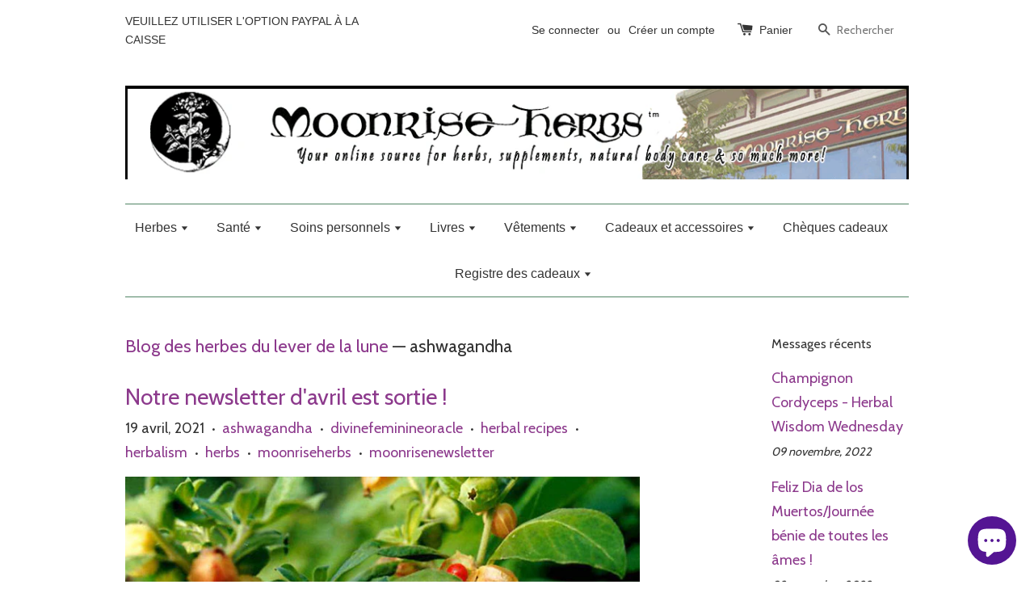

--- FILE ---
content_type: text/html; charset=utf-8
request_url: https://moonrise-herbs.myshopify.com/fr/blogs/news/tagged/ashwagandha
body_size: 36396
content:
<!doctype html>
<!--[if lt IE 7]><html class="no-js lt-ie9 lt-ie8 lt-ie7" lang="en"> <![endif]-->
<!--[if IE 7]><html class="no-js lt-ie9 lt-ie8" lang="en"> <![endif]-->
<!--[if IE 8]><html class="no-js lt-ie9" lang="en"> <![endif]-->
<!--[if IE 9 ]><html class="ie9 no-js"> <![endif]-->
<!--[if (gt IE 9)|!(IE)]><!--> <html class="no-js"> <!--<![endif]-->
<head>
<meta name="google-site-verification" content="2ULEUe8F5Zf_AbCAwe38gcYsdz2NSM_28Nj8KCcTsY4" />
  <!-- Basic page needs ================================================== -->
  <meta charset="utf-8">
  <meta http-equiv="X-UA-Compatible" content="IE=edge,chrome=1">

  

  <!-- Title and description ================================================== -->
  <title>
  Blog des herbes du lever de la lune &ndash; Mots clés &quot;ashwagandha&quot; &ndash; Moonrise Herbs
  </title>

  

  <!-- Social meta ================================================== -->
  

  <meta property="og:type" content="website">
  <meta property="og:title" content="Blog des herbes du lever de la lune">
  <meta property="og:url" content="https://moonrise-herbs.myshopify.com/fr/blogs/news/tagged/ashwagandha">
  
  <meta property="og:image" content="http://moonrise-herbs.myshopify.com/cdn/shop/t/1/assets/logo.png?v=36581850429663718281472844955">
  <meta property="og:image:secure_url" content="https://moonrise-herbs.myshopify.com/cdn/shop/t/1/assets/logo.png?v=36581850429663718281472844955">
  




<meta property="og:site_name" content="Moonrise Herbs">



  <meta name="twitter:card" content="summary">






  <!-- Helpers ================================================== -->
  <link rel="canonical" href="https://moonrise-herbs.myshopify.com/fr/blogs/news/tagged/ashwagandha">
  <meta name="viewport" content="width=device-width,initial-scale=1">
  <meta name="theme-color" content="#8c398c">

  <!-- CSS ================================================== -->
  <link href="//moonrise-herbs.myshopify.com/cdn/shop/t/1/assets/timber.scss.css?v=142386525577163192141699037015" rel="stylesheet" type="text/css" media="all" />
  <link href="//moonrise-herbs.myshopify.com/cdn/shop/t/1/assets/theme.scss.css?v=50812236938932657131699037015" rel="stylesheet" type="text/css" media="all" />

  
  
  
  <link href="//fonts.googleapis.com/css?family=Cabin:400,700" rel="stylesheet" type="text/css" media="all" />


  




  <!-- Header hook for plugins ================================================== -->
  <script>window.performance && window.performance.mark && window.performance.mark('shopify.content_for_header.start');</script><meta name="google-site-verification" content="2ULEUe8F5Zf_AbCAwe38gcYsdz2NSM_28Nj8KCcTsY4">
<meta name="facebook-domain-verification" content="uk09mhuwq6axt5mr0fnl4vcasxuqsx">
<meta id="shopify-digital-wallet" name="shopify-digital-wallet" content="/14497032/digital_wallets/dialog">
<meta name="shopify-checkout-api-token" content="503863fcbb5b5a52c7fe1932dc237efb">
<meta id="in-context-paypal-metadata" data-shop-id="14497032" data-venmo-supported="true" data-environment="production" data-locale="fr_FR" data-paypal-v4="true" data-currency="USD">
<link rel="alternate" type="application/atom+xml" title="Feed" href="/fr/blogs/news/tagged/ashwagandha.atom" />
<link rel="alternate" hreflang="x-default" href="https://moonrise-herbs.myshopify.com/blogs/news/tagged/ashwagandha">
<link rel="alternate" hreflang="en" href="https://moonrise-herbs.myshopify.com/blogs/news/tagged/ashwagandha">
<link rel="alternate" hreflang="es" href="https://moonrise-herbs.myshopify.com/es/blogs/news/tagged/ashwagandha">
<link rel="alternate" hreflang="fr" href="https://moonrise-herbs.myshopify.com/fr/blogs/news/tagged/ashwagandha">
<link rel="alternate" hreflang="en-CA" href="https://moonrise-herbs.myshopify.com/en-ca/blogs/news/tagged/ashwagandha">
<link rel="alternate" hreflang="fr-CA" href="https://moonrise-herbs.myshopify.com/fr-ca/blogs/news/tagged/ashwagandha">
<script async="async" src="/checkouts/internal/preloads.js?locale=fr-US"></script>
<script id="shopify-features" type="application/json">{"accessToken":"503863fcbb5b5a52c7fe1932dc237efb","betas":["rich-media-storefront-analytics"],"domain":"moonrise-herbs.myshopify.com","predictiveSearch":true,"shopId":14497032,"locale":"fr"}</script>
<script>var Shopify = Shopify || {};
Shopify.shop = "moonrise-herbs.myshopify.com";
Shopify.locale = "fr";
Shopify.currency = {"active":"USD","rate":"1.0"};
Shopify.country = "US";
Shopify.theme = {"name":"launchpad-star","id":121243137,"schema_name":null,"schema_version":null,"theme_store_id":null,"role":"main"};
Shopify.theme.handle = "null";
Shopify.theme.style = {"id":null,"handle":null};
Shopify.cdnHost = "moonrise-herbs.myshopify.com/cdn";
Shopify.routes = Shopify.routes || {};
Shopify.routes.root = "/fr/";</script>
<script type="module">!function(o){(o.Shopify=o.Shopify||{}).modules=!0}(window);</script>
<script>!function(o){function n(){var o=[];function n(){o.push(Array.prototype.slice.apply(arguments))}return n.q=o,n}var t=o.Shopify=o.Shopify||{};t.loadFeatures=n(),t.autoloadFeatures=n()}(window);</script>
<script id="shop-js-analytics" type="application/json">{"pageType":"blog"}</script>
<script defer="defer" async type="module" src="//moonrise-herbs.myshopify.com/cdn/shopifycloud/shop-js/modules/v2/client.init-shop-cart-sync_C7zOiP7n.fr.esm.js"></script>
<script defer="defer" async type="module" src="//moonrise-herbs.myshopify.com/cdn/shopifycloud/shop-js/modules/v2/chunk.common_CSlijhlg.esm.js"></script>
<script type="module">
  await import("//moonrise-herbs.myshopify.com/cdn/shopifycloud/shop-js/modules/v2/client.init-shop-cart-sync_C7zOiP7n.fr.esm.js");
await import("//moonrise-herbs.myshopify.com/cdn/shopifycloud/shop-js/modules/v2/chunk.common_CSlijhlg.esm.js");

  window.Shopify.SignInWithShop?.initShopCartSync?.({"fedCMEnabled":true,"windoidEnabled":true});

</script>
<script>(function() {
  var isLoaded = false;
  function asyncLoad() {
    if (isLoaded) return;
    isLoaded = true;
    var urls = ["https:\/\/static.dla.group\/dm-timer.js?shop=moonrise-herbs.myshopify.com"];
    for (var i = 0; i < urls.length; i++) {
      var s = document.createElement('script');
      s.type = 'text/javascript';
      s.async = true;
      s.src = urls[i];
      var x = document.getElementsByTagName('script')[0];
      x.parentNode.insertBefore(s, x);
    }
  };
  if(window.attachEvent) {
    window.attachEvent('onload', asyncLoad);
  } else {
    window.addEventListener('load', asyncLoad, false);
  }
})();</script>
<script id="__st">var __st={"a":14497032,"offset":-28800,"reqid":"db106fbb-7ee1-4e57-a609-cd425505fdfd-1768545075","pageurl":"moonrise-herbs.myshopify.com\/fr\/blogs\/news\/tagged\/ashwagandha","s":"blogs-69978049","u":"5fcb6caee05c","p":"blog","rtyp":"blog","rid":69978049};</script>
<script>window.ShopifyPaypalV4VisibilityTracking = true;</script>
<script id="captcha-bootstrap">!function(){'use strict';const t='contact',e='account',n='new_comment',o=[[t,t],['blogs',n],['comments',n],[t,'customer']],c=[[e,'customer_login'],[e,'guest_login'],[e,'recover_customer_password'],[e,'create_customer']],r=t=>t.map((([t,e])=>`form[action*='/${t}']:not([data-nocaptcha='true']) input[name='form_type'][value='${e}']`)).join(','),a=t=>()=>t?[...document.querySelectorAll(t)].map((t=>t.form)):[];function s(){const t=[...o],e=r(t);return a(e)}const i='password',u='form_key',d=['recaptcha-v3-token','g-recaptcha-response','h-captcha-response',i],f=()=>{try{return window.sessionStorage}catch{return}},m='__shopify_v',_=t=>t.elements[u];function p(t,e,n=!1){try{const o=window.sessionStorage,c=JSON.parse(o.getItem(e)),{data:r}=function(t){const{data:e,action:n}=t;return t[m]||n?{data:e,action:n}:{data:t,action:n}}(c);for(const[e,n]of Object.entries(r))t.elements[e]&&(t.elements[e].value=n);n&&o.removeItem(e)}catch(o){console.error('form repopulation failed',{error:o})}}const l='form_type',E='cptcha';function T(t){t.dataset[E]=!0}const w=window,h=w.document,L='Shopify',v='ce_forms',y='captcha';let A=!1;((t,e)=>{const n=(g='f06e6c50-85a8-45c8-87d0-21a2b65856fe',I='https://cdn.shopify.com/shopifycloud/storefront-forms-hcaptcha/ce_storefront_forms_captcha_hcaptcha.v1.5.2.iife.js',D={infoText:'Protégé par hCaptcha',privacyText:'Confidentialité',termsText:'Conditions'},(t,e,n)=>{const o=w[L][v],c=o.bindForm;if(c)return c(t,g,e,D).then(n);var r;o.q.push([[t,g,e,D],n]),r=I,A||(h.body.append(Object.assign(h.createElement('script'),{id:'captcha-provider',async:!0,src:r})),A=!0)});var g,I,D;w[L]=w[L]||{},w[L][v]=w[L][v]||{},w[L][v].q=[],w[L][y]=w[L][y]||{},w[L][y].protect=function(t,e){n(t,void 0,e),T(t)},Object.freeze(w[L][y]),function(t,e,n,w,h,L){const[v,y,A,g]=function(t,e,n){const i=e?o:[],u=t?c:[],d=[...i,...u],f=r(d),m=r(i),_=r(d.filter((([t,e])=>n.includes(e))));return[a(f),a(m),a(_),s()]}(w,h,L),I=t=>{const e=t.target;return e instanceof HTMLFormElement?e:e&&e.form},D=t=>v().includes(t);t.addEventListener('submit',(t=>{const e=I(t);if(!e)return;const n=D(e)&&!e.dataset.hcaptchaBound&&!e.dataset.recaptchaBound,o=_(e),c=g().includes(e)&&(!o||!o.value);(n||c)&&t.preventDefault(),c&&!n&&(function(t){try{if(!f())return;!function(t){const e=f();if(!e)return;const n=_(t);if(!n)return;const o=n.value;o&&e.removeItem(o)}(t);const e=Array.from(Array(32),(()=>Math.random().toString(36)[2])).join('');!function(t,e){_(t)||t.append(Object.assign(document.createElement('input'),{type:'hidden',name:u})),t.elements[u].value=e}(t,e),function(t,e){const n=f();if(!n)return;const o=[...t.querySelectorAll(`input[type='${i}']`)].map((({name:t})=>t)),c=[...d,...o],r={};for(const[a,s]of new FormData(t).entries())c.includes(a)||(r[a]=s);n.setItem(e,JSON.stringify({[m]:1,action:t.action,data:r}))}(t,e)}catch(e){console.error('failed to persist form',e)}}(e),e.submit())}));const S=(t,e)=>{t&&!t.dataset[E]&&(n(t,e.some((e=>e===t))),T(t))};for(const o of['focusin','change'])t.addEventListener(o,(t=>{const e=I(t);D(e)&&S(e,y())}));const B=e.get('form_key'),M=e.get(l),P=B&&M;t.addEventListener('DOMContentLoaded',(()=>{const t=y();if(P)for(const e of t)e.elements[l].value===M&&p(e,B);[...new Set([...A(),...v().filter((t=>'true'===t.dataset.shopifyCaptcha))])].forEach((e=>S(e,t)))}))}(h,new URLSearchParams(w.location.search),n,t,e,['guest_login'])})(!0,!0)}();</script>
<script integrity="sha256-4kQ18oKyAcykRKYeNunJcIwy7WH5gtpwJnB7kiuLZ1E=" data-source-attribution="shopify.loadfeatures" defer="defer" src="//moonrise-herbs.myshopify.com/cdn/shopifycloud/storefront/assets/storefront/load_feature-a0a9edcb.js" crossorigin="anonymous"></script>
<script data-source-attribution="shopify.dynamic_checkout.dynamic.init">var Shopify=Shopify||{};Shopify.PaymentButton=Shopify.PaymentButton||{isStorefrontPortableWallets:!0,init:function(){window.Shopify.PaymentButton.init=function(){};var t=document.createElement("script");t.src="https://moonrise-herbs.myshopify.com/cdn/shopifycloud/portable-wallets/latest/portable-wallets.fr.js",t.type="module",document.head.appendChild(t)}};
</script>
<script data-source-attribution="shopify.dynamic_checkout.buyer_consent">
  function portableWalletsHideBuyerConsent(e){var t=document.getElementById("shopify-buyer-consent"),n=document.getElementById("shopify-subscription-policy-button");t&&n&&(t.classList.add("hidden"),t.setAttribute("aria-hidden","true"),n.removeEventListener("click",e))}function portableWalletsShowBuyerConsent(e){var t=document.getElementById("shopify-buyer-consent"),n=document.getElementById("shopify-subscription-policy-button");t&&n&&(t.classList.remove("hidden"),t.removeAttribute("aria-hidden"),n.addEventListener("click",e))}window.Shopify?.PaymentButton&&(window.Shopify.PaymentButton.hideBuyerConsent=portableWalletsHideBuyerConsent,window.Shopify.PaymentButton.showBuyerConsent=portableWalletsShowBuyerConsent);
</script>
<script data-source-attribution="shopify.dynamic_checkout.cart.bootstrap">document.addEventListener("DOMContentLoaded",(function(){function t(){return document.querySelector("shopify-accelerated-checkout-cart, shopify-accelerated-checkout")}if(t())Shopify.PaymentButton.init();else{new MutationObserver((function(e,n){t()&&(Shopify.PaymentButton.init(),n.disconnect())})).observe(document.body,{childList:!0,subtree:!0})}}));
</script>
<link id="shopify-accelerated-checkout-styles" rel="stylesheet" media="screen" href="https://moonrise-herbs.myshopify.com/cdn/shopifycloud/portable-wallets/latest/accelerated-checkout-backwards-compat.css" crossorigin="anonymous">
<style id="shopify-accelerated-checkout-cart">
        #shopify-buyer-consent {
  margin-top: 1em;
  display: inline-block;
  width: 100%;
}

#shopify-buyer-consent.hidden {
  display: none;
}

#shopify-subscription-policy-button {
  background: none;
  border: none;
  padding: 0;
  text-decoration: underline;
  font-size: inherit;
  cursor: pointer;
}

#shopify-subscription-policy-button::before {
  box-shadow: none;
}

      </style>

<script>window.performance && window.performance.mark && window.performance.mark('shopify.content_for_header.end');</script>

  

<!--[if lt IE 9]>
<script src="//cdnjs.cloudflare.com/ajax/libs/html5shiv/3.7.2/html5shiv.min.js" type="text/javascript"></script>
<script src="//moonrise-herbs.myshopify.com/cdn/shop/t/1/assets/respond.min.js?v=52248677837542619231471913006" type="text/javascript"></script>
<link href="//moonrise-herbs.myshopify.com/cdn/shop/t/1/assets/respond-proxy.html" id="respond-proxy" rel="respond-proxy" />
<link href="//moonrise-herbs.myshopify.com/search?q=f8724a409a3d11c460de3738f379a57c" id="respond-redirect" rel="respond-redirect" />
<script src="//moonrise-herbs.myshopify.com/search?q=f8724a409a3d11c460de3738f379a57c" type="text/javascript"></script>
<![endif]-->



  <script src="//ajax.googleapis.com/ajax/libs/jquery/1.11.0/jquery.min.js" type="text/javascript"></script>
  <script src="//moonrise-herbs.myshopify.com/cdn/shop/t/1/assets/modernizr.min.js?v=26620055551102246001471913006" type="text/javascript"></script>

  
  

<!-- BEGIN app block: shopify://apps/judge-me-reviews/blocks/judgeme_core/61ccd3b1-a9f2-4160-9fe9-4fec8413e5d8 --><!-- Start of Judge.me Core -->






<link rel="dns-prefetch" href="https://cdnwidget.judge.me">
<link rel="dns-prefetch" href="https://cdn.judge.me">
<link rel="dns-prefetch" href="https://cdn1.judge.me">
<link rel="dns-prefetch" href="https://api.judge.me">

<script data-cfasync='false' class='jdgm-settings-script'>window.jdgmSettings={"pagination":5,"disable_web_reviews":false,"badge_no_review_text":"No reviews","badge_n_reviews_text":"{{ n }} review/reviews","hide_badge_preview_if_no_reviews":true,"badge_hide_text":false,"enforce_center_preview_badge":false,"widget_title":"Customer Reviews","widget_open_form_text":"Write a review","widget_close_form_text":"Cancel review","widget_refresh_page_text":"Refresh page","widget_summary_text":"Based on {{ number_of_reviews }} review/reviews","widget_no_review_text":"Be the first to write a review","widget_name_field_text":"Display name","widget_verified_name_field_text":"Verified Name (public)","widget_name_placeholder_text":"Display name","widget_required_field_error_text":"This field is required.","widget_email_field_text":"Email address","widget_verified_email_field_text":"Verified Email (private, can not be edited)","widget_email_placeholder_text":"Your email address","widget_email_field_error_text":"Please enter a valid email address.","widget_rating_field_text":"Rating","widget_review_title_field_text":"Review Title","widget_review_title_placeholder_text":"Give your review a title","widget_review_body_field_text":"Review content","widget_review_body_placeholder_text":"Start writing here...","widget_pictures_field_text":"Picture/Video (optional)","widget_submit_review_text":"Submit Review","widget_submit_verified_review_text":"Submit Verified Review","widget_submit_success_msg_with_auto_publish":"Thank you! Please refresh the page in a few moments to see your review. You can remove or edit your review by logging into \u003ca href='https://judge.me/login' target='_blank' rel='nofollow noopener'\u003eJudge.me\u003c/a\u003e","widget_submit_success_msg_no_auto_publish":"Thank you! Your review will be published as soon as it is approved by the shop admin. You can remove or edit your review by logging into \u003ca href='https://judge.me/login' target='_blank' rel='nofollow noopener'\u003eJudge.me\u003c/a\u003e","widget_show_default_reviews_out_of_total_text":"Showing {{ n_reviews_shown }} out of {{ n_reviews }} reviews.","widget_show_all_link_text":"Show all","widget_show_less_link_text":"Show less","widget_author_said_text":"{{ reviewer_name }} said:","widget_days_text":"{{ n }} days ago","widget_weeks_text":"{{ n }} week/weeks ago","widget_months_text":"{{ n }} month/months ago","widget_years_text":"{{ n }} year/years ago","widget_yesterday_text":"Yesterday","widget_today_text":"Today","widget_replied_text":"\u003e\u003e {{ shop_name }} replied:","widget_read_more_text":"Read more","widget_reviewer_name_as_initial":"","widget_rating_filter_color":"#fbcd0a","widget_rating_filter_see_all_text":"See all reviews","widget_sorting_most_recent_text":"Most Recent","widget_sorting_highest_rating_text":"Highest Rating","widget_sorting_lowest_rating_text":"Lowest Rating","widget_sorting_with_pictures_text":"Only Pictures","widget_sorting_most_helpful_text":"Most Helpful","widget_open_question_form_text":"Ask a question","widget_reviews_subtab_text":"Reviews","widget_questions_subtab_text":"Questions","widget_question_label_text":"Question","widget_answer_label_text":"Answer","widget_question_placeholder_text":"Write your question here","widget_submit_question_text":"Submit Question","widget_question_submit_success_text":"Thank you for your question! We will notify you once it gets answered.","verified_badge_text":"Verified","verified_badge_bg_color":"","verified_badge_text_color":"","verified_badge_placement":"left-of-reviewer-name","widget_review_max_height":"","widget_hide_border":false,"widget_social_share":false,"widget_thumb":false,"widget_review_location_show":false,"widget_location_format":"","all_reviews_include_out_of_store_products":true,"all_reviews_out_of_store_text":"(out of store)","all_reviews_pagination":100,"all_reviews_product_name_prefix_text":"about","enable_review_pictures":true,"enable_question_anwser":false,"widget_theme":"default","review_date_format":"mm/dd/yyyy","default_sort_method":"most-recent","widget_product_reviews_subtab_text":"Product Reviews","widget_shop_reviews_subtab_text":"Shop Reviews","widget_other_products_reviews_text":"Reviews for other products","widget_store_reviews_subtab_text":"Store reviews","widget_no_store_reviews_text":"This store hasn't received any reviews yet","widget_web_restriction_product_reviews_text":"This product hasn't received any reviews yet","widget_no_items_text":"No items found","widget_show_more_text":"Show more","widget_write_a_store_review_text":"Write a Store Review","widget_other_languages_heading":"Reviews in Other Languages","widget_translate_review_text":"Translate review to {{ language }}","widget_translating_review_text":"Translating...","widget_show_original_translation_text":"Show original ({{ language }})","widget_translate_review_failed_text":"Review couldn't be translated.","widget_translate_review_retry_text":"Retry","widget_translate_review_try_again_later_text":"Try again later","show_product_url_for_grouped_product":false,"widget_sorting_pictures_first_text":"Pictures First","show_pictures_on_all_rev_page_mobile":false,"show_pictures_on_all_rev_page_desktop":false,"floating_tab_hide_mobile_install_preference":false,"floating_tab_button_name":"★ Reviews","floating_tab_title":"Let customers speak for us","floating_tab_button_color":"","floating_tab_button_background_color":"","floating_tab_url":"","floating_tab_url_enabled":false,"floating_tab_tab_style":"text","all_reviews_text_badge_text":"Customers rate us {{ shop.metafields.judgeme.all_reviews_rating | round: 1 }}/5 based on {{ shop.metafields.judgeme.all_reviews_count }} reviews.","all_reviews_text_badge_text_branded_style":"{{ shop.metafields.judgeme.all_reviews_rating | round: 1 }} out of 5 stars based on {{ shop.metafields.judgeme.all_reviews_count }} reviews","is_all_reviews_text_badge_a_link":false,"show_stars_for_all_reviews_text_badge":false,"all_reviews_text_badge_url":"","all_reviews_text_style":"branded","all_reviews_text_color_style":"judgeme_brand_color","all_reviews_text_color":"#108474","all_reviews_text_show_jm_brand":true,"featured_carousel_show_header":true,"featured_carousel_title":"Let customers speak for us","testimonials_carousel_title":"Customers are saying","videos_carousel_title":"Real customer stories","cards_carousel_title":"Customers are saying","featured_carousel_count_text":"from {{ n }} reviews","featured_carousel_add_link_to_all_reviews_page":false,"featured_carousel_url":"","featured_carousel_show_images":true,"featured_carousel_autoslide_interval":5,"featured_carousel_arrows_on_the_sides":false,"featured_carousel_height":250,"featured_carousel_width":80,"featured_carousel_image_size":0,"featured_carousel_image_height":250,"featured_carousel_arrow_color":"#eeeeee","verified_count_badge_style":"branded","verified_count_badge_orientation":"horizontal","verified_count_badge_color_style":"judgeme_brand_color","verified_count_badge_color":"#108474","is_verified_count_badge_a_link":false,"verified_count_badge_url":"","verified_count_badge_show_jm_brand":true,"widget_rating_preset_default":5,"widget_first_sub_tab":"product-reviews","widget_show_histogram":true,"widget_histogram_use_custom_color":false,"widget_pagination_use_custom_color":false,"widget_star_use_custom_color":false,"widget_verified_badge_use_custom_color":false,"widget_write_review_use_custom_color":false,"picture_reminder_submit_button":"Upload Pictures","enable_review_videos":false,"mute_video_by_default":false,"widget_sorting_videos_first_text":"Videos First","widget_review_pending_text":"Pending","featured_carousel_items_for_large_screen":3,"social_share_options_order":"Facebook,Twitter","remove_microdata_snippet":true,"disable_json_ld":false,"enable_json_ld_products":false,"preview_badge_show_question_text":false,"preview_badge_no_question_text":"No questions","preview_badge_n_question_text":"{{ number_of_questions }} question/questions","qa_badge_show_icon":false,"qa_badge_position":"same-row","remove_judgeme_branding":false,"widget_add_search_bar":false,"widget_search_bar_placeholder":"Search","widget_sorting_verified_only_text":"Verified only","featured_carousel_theme":"default","featured_carousel_show_rating":true,"featured_carousel_show_title":true,"featured_carousel_show_body":true,"featured_carousel_show_date":false,"featured_carousel_show_reviewer":true,"featured_carousel_show_product":false,"featured_carousel_header_background_color":"#108474","featured_carousel_header_text_color":"#ffffff","featured_carousel_name_product_separator":"reviewed","featured_carousel_full_star_background":"#108474","featured_carousel_empty_star_background":"#dadada","featured_carousel_vertical_theme_background":"#f9fafb","featured_carousel_verified_badge_enable":true,"featured_carousel_verified_badge_color":"#108474","featured_carousel_border_style":"round","featured_carousel_review_line_length_limit":3,"featured_carousel_more_reviews_button_text":"Read more reviews","featured_carousel_view_product_button_text":"View product","all_reviews_page_load_reviews_on":"scroll","all_reviews_page_load_more_text":"Load More Reviews","disable_fb_tab_reviews":false,"enable_ajax_cdn_cache":false,"widget_advanced_speed_features":5,"widget_public_name_text":"displayed publicly like","default_reviewer_name":"John Smith","default_reviewer_name_has_non_latin":true,"widget_reviewer_anonymous":"Anonymous","medals_widget_title":"Judge.me Review Medals","medals_widget_background_color":"#f9fafb","medals_widget_position":"footer_all_pages","medals_widget_border_color":"#f9fafb","medals_widget_verified_text_position":"left","medals_widget_use_monochromatic_version":false,"medals_widget_elements_color":"#108474","show_reviewer_avatar":true,"widget_invalid_yt_video_url_error_text":"Not a YouTube video URL","widget_max_length_field_error_text":"Please enter no more than {0} characters.","widget_show_country_flag":false,"widget_show_collected_via_shop_app":true,"widget_verified_by_shop_badge_style":"light","widget_verified_by_shop_text":"Verified by Shop","widget_show_photo_gallery":false,"widget_load_with_code_splitting":true,"widget_ugc_install_preference":false,"widget_ugc_title":"Made by us, Shared by you","widget_ugc_subtitle":"Tag us to see your picture featured in our page","widget_ugc_arrows_color":"#ffffff","widget_ugc_primary_button_text":"Buy Now","widget_ugc_primary_button_background_color":"#108474","widget_ugc_primary_button_text_color":"#ffffff","widget_ugc_primary_button_border_width":"0","widget_ugc_primary_button_border_style":"none","widget_ugc_primary_button_border_color":"#108474","widget_ugc_primary_button_border_radius":"25","widget_ugc_secondary_button_text":"Load More","widget_ugc_secondary_button_background_color":"#ffffff","widget_ugc_secondary_button_text_color":"#108474","widget_ugc_secondary_button_border_width":"2","widget_ugc_secondary_button_border_style":"solid","widget_ugc_secondary_button_border_color":"#108474","widget_ugc_secondary_button_border_radius":"25","widget_ugc_reviews_button_text":"View Reviews","widget_ugc_reviews_button_background_color":"#ffffff","widget_ugc_reviews_button_text_color":"#108474","widget_ugc_reviews_button_border_width":"2","widget_ugc_reviews_button_border_style":"solid","widget_ugc_reviews_button_border_color":"#108474","widget_ugc_reviews_button_border_radius":"25","widget_ugc_reviews_button_link_to":"judgeme-reviews-page","widget_ugc_show_post_date":true,"widget_ugc_max_width":"800","widget_rating_metafield_value_type":true,"widget_primary_color":"#108474","widget_enable_secondary_color":false,"widget_secondary_color":"#edf5f5","widget_summary_average_rating_text":"{{ average_rating }} out of 5","widget_media_grid_title":"Customer photos \u0026 videos","widget_media_grid_see_more_text":"See more","widget_round_style":false,"widget_show_product_medals":true,"widget_verified_by_judgeme_text":"Verified by Judge.me","widget_show_store_medals":true,"widget_verified_by_judgeme_text_in_store_medals":"Verified by Judge.me","widget_media_field_exceed_quantity_message":"Sorry, we can only accept {{ max_media }} for one review.","widget_media_field_exceed_limit_message":"{{ file_name }} is too large, please select a {{ media_type }} less than {{ size_limit }}MB.","widget_review_submitted_text":"Review Submitted!","widget_question_submitted_text":"Question Submitted!","widget_close_form_text_question":"Cancel","widget_write_your_answer_here_text":"Write your answer here","widget_enabled_branded_link":true,"widget_show_collected_by_judgeme":true,"widget_reviewer_name_color":"","widget_write_review_text_color":"","widget_write_review_bg_color":"","widget_collected_by_judgeme_text":"collected by Judge.me","widget_pagination_type":"standard","widget_load_more_text":"Load More","widget_load_more_color":"#108474","widget_full_review_text":"Full Review","widget_read_more_reviews_text":"Read More Reviews","widget_read_questions_text":"Read Questions","widget_questions_and_answers_text":"Questions \u0026 Answers","widget_verified_by_text":"Verified by","widget_verified_text":"Verified","widget_number_of_reviews_text":"{{ number_of_reviews }} reviews","widget_back_button_text":"Back","widget_next_button_text":"Next","widget_custom_forms_filter_button":"Filters","custom_forms_style":"horizontal","widget_show_review_information":false,"how_reviews_are_collected":"How reviews are collected?","widget_show_review_keywords":false,"widget_gdpr_statement":"How we use your data: We'll only contact you about the review you left, and only if necessary. By submitting your review, you agree to Judge.me's \u003ca href='https://judge.me/terms' target='_blank' rel='nofollow noopener'\u003eterms\u003c/a\u003e, \u003ca href='https://judge.me/privacy' target='_blank' rel='nofollow noopener'\u003eprivacy\u003c/a\u003e and \u003ca href='https://judge.me/content-policy' target='_blank' rel='nofollow noopener'\u003econtent\u003c/a\u003e policies.","widget_multilingual_sorting_enabled":false,"widget_translate_review_content_enabled":false,"widget_translate_review_content_method":"manual","popup_widget_review_selection":"automatically_with_pictures","popup_widget_round_border_style":true,"popup_widget_show_title":true,"popup_widget_show_body":true,"popup_widget_show_reviewer":false,"popup_widget_show_product":true,"popup_widget_show_pictures":true,"popup_widget_use_review_picture":true,"popup_widget_show_on_home_page":true,"popup_widget_show_on_product_page":true,"popup_widget_show_on_collection_page":true,"popup_widget_show_on_cart_page":true,"popup_widget_position":"bottom_left","popup_widget_first_review_delay":5,"popup_widget_duration":5,"popup_widget_interval":5,"popup_widget_review_count":5,"popup_widget_hide_on_mobile":true,"review_snippet_widget_round_border_style":true,"review_snippet_widget_card_color":"#FFFFFF","review_snippet_widget_slider_arrows_background_color":"#FFFFFF","review_snippet_widget_slider_arrows_color":"#000000","review_snippet_widget_star_color":"#108474","show_product_variant":false,"all_reviews_product_variant_label_text":"Variant: ","widget_show_verified_branding":true,"widget_ai_summary_title":"Customers say","widget_ai_summary_disclaimer":"AI-powered review summary based on recent customer reviews","widget_show_ai_summary":false,"widget_show_ai_summary_bg":false,"widget_show_review_title_input":true,"redirect_reviewers_invited_via_email":"review_widget","request_store_review_after_product_review":false,"request_review_other_products_in_order":false,"review_form_color_scheme":"default","review_form_corner_style":"square","review_form_star_color":{},"review_form_text_color":"#333333","review_form_background_color":"#ffffff","review_form_field_background_color":"#fafafa","review_form_button_color":{},"review_form_button_text_color":"#ffffff","review_form_modal_overlay_color":"#000000","review_content_screen_title_text":"How would you rate this product?","review_content_introduction_text":"We would love it if you would share a bit about your experience.","store_review_form_title_text":"How would you rate this store?","store_review_form_introduction_text":"We would love it if you would share a bit about your experience.","show_review_guidance_text":true,"one_star_review_guidance_text":"Poor","five_star_review_guidance_text":"Great","customer_information_screen_title_text":"About you","customer_information_introduction_text":"Please tell us more about you.","custom_questions_screen_title_text":"Your experience in more detail","custom_questions_introduction_text":"Here are a few questions to help us understand more about your experience.","review_submitted_screen_title_text":"Thanks for your review!","review_submitted_screen_thank_you_text":"We are processing it and it will appear on the store soon.","review_submitted_screen_email_verification_text":"Please confirm your email by clicking the link we just sent you. This helps us keep reviews authentic.","review_submitted_request_store_review_text":"Would you like to share your experience of shopping with us?","review_submitted_review_other_products_text":"Would you like to review these products?","store_review_screen_title_text":"Would you like to share your experience of shopping with us?","store_review_introduction_text":"We value your feedback and use it to improve. Please share any thoughts or suggestions you have.","reviewer_media_screen_title_picture_text":"Share a picture","reviewer_media_introduction_picture_text":"Upload a photo to support your review.","reviewer_media_screen_title_video_text":"Share a video","reviewer_media_introduction_video_text":"Upload a video to support your review.","reviewer_media_screen_title_picture_or_video_text":"Share a picture or video","reviewer_media_introduction_picture_or_video_text":"Upload a photo or video to support your review.","reviewer_media_youtube_url_text":"Paste your Youtube URL here","advanced_settings_next_step_button_text":"Next","advanced_settings_close_review_button_text":"Close","modal_write_review_flow":false,"write_review_flow_required_text":"Required","write_review_flow_privacy_message_text":"We respect your privacy.","write_review_flow_anonymous_text":"Post review as anonymous","write_review_flow_visibility_text":"This won't be visible to other customers.","write_review_flow_multiple_selection_help_text":"Select as many as you like","write_review_flow_single_selection_help_text":"Select one option","write_review_flow_required_field_error_text":"This field is required","write_review_flow_invalid_email_error_text":"Please enter a valid email address","write_review_flow_max_length_error_text":"Max. {{ max_length }} characters.","write_review_flow_media_upload_text":"\u003cb\u003eClick to upload\u003c/b\u003e or drag and drop","write_review_flow_gdpr_statement":"We'll only contact you about your review if necessary. By submitting your review, you agree to our \u003ca href='https://judge.me/terms' target='_blank' rel='nofollow noopener'\u003eterms and conditions\u003c/a\u003e and \u003ca href='https://judge.me/privacy' target='_blank' rel='nofollow noopener'\u003eprivacy policy\u003c/a\u003e.","rating_only_reviews_enabled":false,"show_negative_reviews_help_screen":false,"new_review_flow_help_screen_rating_threshold":3,"negative_review_resolution_screen_title_text":"Tell us more","negative_review_resolution_text":"Your experience matters to us. If there were issues with your purchase, we're here to help. Feel free to reach out to us, we'd love the opportunity to make things right.","negative_review_resolution_button_text":"Contact us","negative_review_resolution_proceed_with_review_text":"Leave a review","negative_review_resolution_subject":"Issue with purchase from {{ shop_name }}.{{ order_name }}","preview_badge_collection_page_install_status":false,"widget_review_custom_css":"","preview_badge_custom_css":"","preview_badge_stars_count":"5-stars","featured_carousel_custom_css":"","floating_tab_custom_css":"","all_reviews_widget_custom_css":"","medals_widget_custom_css":"","verified_badge_custom_css":"","all_reviews_text_custom_css":"","transparency_badges_collected_via_store_invite":false,"transparency_badges_from_another_provider":false,"transparency_badges_collected_from_store_visitor":false,"transparency_badges_collected_by_verified_review_provider":false,"transparency_badges_earned_reward":false,"transparency_badges_collected_via_store_invite_text":"Review collected via store invitation","transparency_badges_from_another_provider_text":"Review collected from another provider","transparency_badges_collected_from_store_visitor_text":"Review collected from a store visitor","transparency_badges_written_in_google_text":"Review written in Google","transparency_badges_written_in_etsy_text":"Review written in Etsy","transparency_badges_written_in_shop_app_text":"Review written in Shop App","transparency_badges_earned_reward_text":"Review earned a reward for future purchase","product_review_widget_per_page":10,"widget_store_review_label_text":"Review about the store","checkout_comment_extension_title_on_product_page":"Customer Comments","checkout_comment_extension_num_latest_comment_show":5,"checkout_comment_extension_format":"name_and_timestamp","checkout_comment_customer_name":"last_initial","checkout_comment_comment_notification":true,"preview_badge_collection_page_install_preference":false,"preview_badge_home_page_install_preference":false,"preview_badge_product_page_install_preference":false,"review_widget_install_preference":"","review_carousel_install_preference":false,"floating_reviews_tab_install_preference":"none","verified_reviews_count_badge_install_preference":false,"all_reviews_text_install_preference":false,"review_widget_best_location":false,"judgeme_medals_install_preference":false,"review_widget_revamp_enabled":false,"review_widget_qna_enabled":false,"review_widget_header_theme":"minimal","review_widget_widget_title_enabled":true,"review_widget_header_text_size":"medium","review_widget_header_text_weight":"regular","review_widget_average_rating_style":"compact","review_widget_bar_chart_enabled":true,"review_widget_bar_chart_type":"numbers","review_widget_bar_chart_style":"standard","review_widget_expanded_media_gallery_enabled":false,"review_widget_reviews_section_theme":"standard","review_widget_image_style":"thumbnails","review_widget_review_image_ratio":"square","review_widget_stars_size":"medium","review_widget_verified_badge":"standard_text","review_widget_review_title_text_size":"medium","review_widget_review_text_size":"medium","review_widget_review_text_length":"medium","review_widget_number_of_columns_desktop":3,"review_widget_carousel_transition_speed":5,"review_widget_custom_questions_answers_display":"always","review_widget_button_text_color":"#FFFFFF","review_widget_text_color":"#000000","review_widget_lighter_text_color":"#7B7B7B","review_widget_corner_styling":"soft","review_widget_review_word_singular":"review","review_widget_review_word_plural":"reviews","review_widget_voting_label":"Helpful?","review_widget_shop_reply_label":"Reply from {{ shop_name }}:","review_widget_filters_title":"Filters","qna_widget_question_word_singular":"Question","qna_widget_question_word_plural":"Questions","qna_widget_answer_reply_label":"Answer from {{ answerer_name }}:","qna_content_screen_title_text":"Ask a question about this product","qna_widget_question_required_field_error_text":"Please enter your question.","qna_widget_flow_gdpr_statement":"We'll only contact you about your question if necessary. By submitting your question, you agree to our \u003ca href='https://judge.me/terms' target='_blank' rel='nofollow noopener'\u003eterms and conditions\u003c/a\u003e and \u003ca href='https://judge.me/privacy' target='_blank' rel='nofollow noopener'\u003eprivacy policy\u003c/a\u003e.","qna_widget_question_submitted_text":"Thanks for your question!","qna_widget_close_form_text_question":"Close","qna_widget_question_submit_success_text":"We’ll notify you by email when your question is answered.","all_reviews_widget_v2025_enabled":false,"all_reviews_widget_v2025_header_theme":"default","all_reviews_widget_v2025_widget_title_enabled":true,"all_reviews_widget_v2025_header_text_size":"medium","all_reviews_widget_v2025_header_text_weight":"regular","all_reviews_widget_v2025_average_rating_style":"compact","all_reviews_widget_v2025_bar_chart_enabled":true,"all_reviews_widget_v2025_bar_chart_type":"numbers","all_reviews_widget_v2025_bar_chart_style":"standard","all_reviews_widget_v2025_expanded_media_gallery_enabled":false,"all_reviews_widget_v2025_show_store_medals":true,"all_reviews_widget_v2025_show_photo_gallery":true,"all_reviews_widget_v2025_show_review_keywords":false,"all_reviews_widget_v2025_show_ai_summary":false,"all_reviews_widget_v2025_show_ai_summary_bg":false,"all_reviews_widget_v2025_add_search_bar":false,"all_reviews_widget_v2025_default_sort_method":"most-recent","all_reviews_widget_v2025_reviews_per_page":10,"all_reviews_widget_v2025_reviews_section_theme":"default","all_reviews_widget_v2025_image_style":"thumbnails","all_reviews_widget_v2025_review_image_ratio":"square","all_reviews_widget_v2025_stars_size":"medium","all_reviews_widget_v2025_verified_badge":"bold_badge","all_reviews_widget_v2025_review_title_text_size":"medium","all_reviews_widget_v2025_review_text_size":"medium","all_reviews_widget_v2025_review_text_length":"medium","all_reviews_widget_v2025_number_of_columns_desktop":3,"all_reviews_widget_v2025_carousel_transition_speed":5,"all_reviews_widget_v2025_custom_questions_answers_display":"always","all_reviews_widget_v2025_show_product_variant":false,"all_reviews_widget_v2025_show_reviewer_avatar":true,"all_reviews_widget_v2025_reviewer_name_as_initial":"","all_reviews_widget_v2025_review_location_show":false,"all_reviews_widget_v2025_location_format":"","all_reviews_widget_v2025_show_country_flag":false,"all_reviews_widget_v2025_verified_by_shop_badge_style":"light","all_reviews_widget_v2025_social_share":false,"all_reviews_widget_v2025_social_share_options_order":"Facebook,Twitter,LinkedIn,Pinterest","all_reviews_widget_v2025_pagination_type":"standard","all_reviews_widget_v2025_button_text_color":"#FFFFFF","all_reviews_widget_v2025_text_color":"#000000","all_reviews_widget_v2025_lighter_text_color":"#7B7B7B","all_reviews_widget_v2025_corner_styling":"soft","all_reviews_widget_v2025_title":"Customer reviews","all_reviews_widget_v2025_ai_summary_title":"Customers say about this store","all_reviews_widget_v2025_no_review_text":"Be the first to write a review","platform":"shopify","branding_url":"https://app.judge.me/reviews/stores/moonrise-herbs.myshopify.com","branding_text":"Powered by Judge.me","locale":"en","reply_name":"Moonrise Herbs","widget_version":"3.0","footer":true,"autopublish":true,"review_dates":true,"enable_custom_form":false,"shop_use_review_site":true,"shop_locale":"en","enable_multi_locales_translations":false,"show_review_title_input":true,"review_verification_email_status":"always","can_be_branded":true,"reply_name_text":"Moonrise Herbs"};</script> <style class='jdgm-settings-style'>.jdgm-xx{left:0}:root{--jdgm-primary-color: #108474;--jdgm-secondary-color: rgba(16,132,116,0.1);--jdgm-star-color: #108474;--jdgm-write-review-text-color: white;--jdgm-write-review-bg-color: #108474;--jdgm-paginate-color: #108474;--jdgm-border-radius: 0;--jdgm-reviewer-name-color: #108474}.jdgm-histogram__bar-content{background-color:#108474}.jdgm-rev[data-verified-buyer=true] .jdgm-rev__icon.jdgm-rev__icon:after,.jdgm-rev__buyer-badge.jdgm-rev__buyer-badge{color:white;background-color:#108474}.jdgm-review-widget--small .jdgm-gallery.jdgm-gallery .jdgm-gallery__thumbnail-link:nth-child(8) .jdgm-gallery__thumbnail-wrapper.jdgm-gallery__thumbnail-wrapper:before{content:"See more"}@media only screen and (min-width: 768px){.jdgm-gallery.jdgm-gallery .jdgm-gallery__thumbnail-link:nth-child(8) .jdgm-gallery__thumbnail-wrapper.jdgm-gallery__thumbnail-wrapper:before{content:"See more"}}.jdgm-prev-badge[data-average-rating='0.00']{display:none !important}.jdgm-author-all-initials{display:none !important}.jdgm-author-last-initial{display:none !important}.jdgm-rev-widg__title{visibility:hidden}.jdgm-rev-widg__summary-text{visibility:hidden}.jdgm-prev-badge__text{visibility:hidden}.jdgm-rev__prod-link-prefix:before{content:'about'}.jdgm-rev__variant-label:before{content:'Variant: '}.jdgm-rev__out-of-store-text:before{content:'(out of store)'}@media only screen and (min-width: 768px){.jdgm-rev__pics .jdgm-rev_all-rev-page-picture-separator,.jdgm-rev__pics .jdgm-rev__product-picture{display:none}}@media only screen and (max-width: 768px){.jdgm-rev__pics .jdgm-rev_all-rev-page-picture-separator,.jdgm-rev__pics .jdgm-rev__product-picture{display:none}}.jdgm-preview-badge[data-template="product"]{display:none !important}.jdgm-preview-badge[data-template="collection"]{display:none !important}.jdgm-preview-badge[data-template="index"]{display:none !important}.jdgm-review-widget[data-from-snippet="true"]{display:none !important}.jdgm-verified-count-badget[data-from-snippet="true"]{display:none !important}.jdgm-carousel-wrapper[data-from-snippet="true"]{display:none !important}.jdgm-all-reviews-text[data-from-snippet="true"]{display:none !important}.jdgm-medals-section[data-from-snippet="true"]{display:none !important}.jdgm-ugc-media-wrapper[data-from-snippet="true"]{display:none !important}.jdgm-rev__transparency-badge[data-badge-type="review_collected_via_store_invitation"]{display:none !important}.jdgm-rev__transparency-badge[data-badge-type="review_collected_from_another_provider"]{display:none !important}.jdgm-rev__transparency-badge[data-badge-type="review_collected_from_store_visitor"]{display:none !important}.jdgm-rev__transparency-badge[data-badge-type="review_written_in_etsy"]{display:none !important}.jdgm-rev__transparency-badge[data-badge-type="review_written_in_google_business"]{display:none !important}.jdgm-rev__transparency-badge[data-badge-type="review_written_in_shop_app"]{display:none !important}.jdgm-rev__transparency-badge[data-badge-type="review_earned_for_future_purchase"]{display:none !important}.jdgm-review-snippet-widget .jdgm-rev-snippet-widget__cards-container .jdgm-rev-snippet-card{border-radius:8px;background:#fff}.jdgm-review-snippet-widget .jdgm-rev-snippet-widget__cards-container .jdgm-rev-snippet-card__rev-rating .jdgm-star{color:#108474}.jdgm-review-snippet-widget .jdgm-rev-snippet-widget__prev-btn,.jdgm-review-snippet-widget .jdgm-rev-snippet-widget__next-btn{border-radius:50%;background:#fff}.jdgm-review-snippet-widget .jdgm-rev-snippet-widget__prev-btn>svg,.jdgm-review-snippet-widget .jdgm-rev-snippet-widget__next-btn>svg{fill:#000}.jdgm-full-rev-modal.rev-snippet-widget .jm-mfp-container .jm-mfp-content,.jdgm-full-rev-modal.rev-snippet-widget .jm-mfp-container .jdgm-full-rev__icon,.jdgm-full-rev-modal.rev-snippet-widget .jm-mfp-container .jdgm-full-rev__pic-img,.jdgm-full-rev-modal.rev-snippet-widget .jm-mfp-container .jdgm-full-rev__reply{border-radius:8px}.jdgm-full-rev-modal.rev-snippet-widget .jm-mfp-container .jdgm-full-rev[data-verified-buyer="true"] .jdgm-full-rev__icon::after{border-radius:8px}.jdgm-full-rev-modal.rev-snippet-widget .jm-mfp-container .jdgm-full-rev .jdgm-rev__buyer-badge{border-radius:calc( 8px / 2 )}.jdgm-full-rev-modal.rev-snippet-widget .jm-mfp-container .jdgm-full-rev .jdgm-full-rev__replier::before{content:'Moonrise Herbs'}.jdgm-full-rev-modal.rev-snippet-widget .jm-mfp-container .jdgm-full-rev .jdgm-full-rev__product-button{border-radius:calc( 8px * 6 )}
</style> <style class='jdgm-settings-style'></style>

  
  
  
  <style class='jdgm-miracle-styles'>
  @-webkit-keyframes jdgm-spin{0%{-webkit-transform:rotate(0deg);-ms-transform:rotate(0deg);transform:rotate(0deg)}100%{-webkit-transform:rotate(359deg);-ms-transform:rotate(359deg);transform:rotate(359deg)}}@keyframes jdgm-spin{0%{-webkit-transform:rotate(0deg);-ms-transform:rotate(0deg);transform:rotate(0deg)}100%{-webkit-transform:rotate(359deg);-ms-transform:rotate(359deg);transform:rotate(359deg)}}@font-face{font-family:'JudgemeStar';src:url("[data-uri]") format("woff");font-weight:normal;font-style:normal}.jdgm-star{font-family:'JudgemeStar';display:inline !important;text-decoration:none !important;padding:0 4px 0 0 !important;margin:0 !important;font-weight:bold;opacity:1;-webkit-font-smoothing:antialiased;-moz-osx-font-smoothing:grayscale}.jdgm-star:hover{opacity:1}.jdgm-star:last-of-type{padding:0 !important}.jdgm-star.jdgm--on:before{content:"\e000"}.jdgm-star.jdgm--off:before{content:"\e001"}.jdgm-star.jdgm--half:before{content:"\e002"}.jdgm-widget *{margin:0;line-height:1.4;-webkit-box-sizing:border-box;-moz-box-sizing:border-box;box-sizing:border-box;-webkit-overflow-scrolling:touch}.jdgm-hidden{display:none !important;visibility:hidden !important}.jdgm-temp-hidden{display:none}.jdgm-spinner{width:40px;height:40px;margin:auto;border-radius:50%;border-top:2px solid #eee;border-right:2px solid #eee;border-bottom:2px solid #eee;border-left:2px solid #ccc;-webkit-animation:jdgm-spin 0.8s infinite linear;animation:jdgm-spin 0.8s infinite linear}.jdgm-prev-badge{display:block !important}

</style>


  
  
   


<script data-cfasync='false' class='jdgm-script'>
!function(e){window.jdgm=window.jdgm||{},jdgm.CDN_HOST="https://cdnwidget.judge.me/",jdgm.CDN_HOST_ALT="https://cdn2.judge.me/cdn/widget_frontend/",jdgm.API_HOST="https://api.judge.me/",jdgm.CDN_BASE_URL="https://cdn.shopify.com/extensions/019bc2a9-7271-74a7-b65b-e73c32c977be/judgeme-extensions-295/assets/",
jdgm.docReady=function(d){(e.attachEvent?"complete"===e.readyState:"loading"!==e.readyState)?
setTimeout(d,0):e.addEventListener("DOMContentLoaded",d)},jdgm.loadCSS=function(d,t,o,a){
!o&&jdgm.loadCSS.requestedUrls.indexOf(d)>=0||(jdgm.loadCSS.requestedUrls.push(d),
(a=e.createElement("link")).rel="stylesheet",a.class="jdgm-stylesheet",a.media="nope!",
a.href=d,a.onload=function(){this.media="all",t&&setTimeout(t)},e.body.appendChild(a))},
jdgm.loadCSS.requestedUrls=[],jdgm.loadJS=function(e,d){var t=new XMLHttpRequest;
t.onreadystatechange=function(){4===t.readyState&&(Function(t.response)(),d&&d(t.response))},
t.open("GET",e),t.onerror=function(){if(e.indexOf(jdgm.CDN_HOST)===0&&jdgm.CDN_HOST_ALT!==jdgm.CDN_HOST){var f=e.replace(jdgm.CDN_HOST,jdgm.CDN_HOST_ALT);jdgm.loadJS(f,d)}},t.send()},jdgm.docReady((function(){(window.jdgmLoadCSS||e.querySelectorAll(
".jdgm-widget, .jdgm-all-reviews-page").length>0)&&(jdgmSettings.widget_load_with_code_splitting?
parseFloat(jdgmSettings.widget_version)>=3?jdgm.loadCSS(jdgm.CDN_HOST+"widget_v3/base.css"):
jdgm.loadCSS(jdgm.CDN_HOST+"widget/base.css"):jdgm.loadCSS(jdgm.CDN_HOST+"shopify_v2.css"),
jdgm.loadJS(jdgm.CDN_HOST+"loa"+"der.js"))}))}(document);
</script>
<noscript><link rel="stylesheet" type="text/css" media="all" href="https://cdnwidget.judge.me/shopify_v2.css"></noscript>

<!-- BEGIN app snippet: theme_fix_tags --><script>
  (function() {
    var jdgmThemeFixes = null;
    if (!jdgmThemeFixes) return;
    var thisThemeFix = jdgmThemeFixes[Shopify.theme.id];
    if (!thisThemeFix) return;

    if (thisThemeFix.html) {
      document.addEventListener("DOMContentLoaded", function() {
        var htmlDiv = document.createElement('div');
        htmlDiv.classList.add('jdgm-theme-fix-html');
        htmlDiv.innerHTML = thisThemeFix.html;
        document.body.append(htmlDiv);
      });
    };

    if (thisThemeFix.css) {
      var styleTag = document.createElement('style');
      styleTag.classList.add('jdgm-theme-fix-style');
      styleTag.innerHTML = thisThemeFix.css;
      document.head.append(styleTag);
    };

    if (thisThemeFix.js) {
      var scriptTag = document.createElement('script');
      scriptTag.classList.add('jdgm-theme-fix-script');
      scriptTag.innerHTML = thisThemeFix.js;
      document.head.append(scriptTag);
    };
  })();
</script>
<!-- END app snippet -->
<!-- End of Judge.me Core -->



<!-- END app block --><script src="https://cdn.shopify.com/extensions/019bc2a9-7271-74a7-b65b-e73c32c977be/judgeme-extensions-295/assets/loader.js" type="text/javascript" defer="defer"></script>
<script src="https://cdn.shopify.com/extensions/7bc9bb47-adfa-4267-963e-cadee5096caf/inbox-1252/assets/inbox-chat-loader.js" type="text/javascript" defer="defer"></script>
<link href="https://monorail-edge.shopifysvc.com" rel="dns-prefetch">
<script>(function(){if ("sendBeacon" in navigator && "performance" in window) {try {var session_token_from_headers = performance.getEntriesByType('navigation')[0].serverTiming.find(x => x.name == '_s').description;} catch {var session_token_from_headers = undefined;}var session_cookie_matches = document.cookie.match(/_shopify_s=([^;]*)/);var session_token_from_cookie = session_cookie_matches && session_cookie_matches.length === 2 ? session_cookie_matches[1] : "";var session_token = session_token_from_headers || session_token_from_cookie || "";function handle_abandonment_event(e) {var entries = performance.getEntries().filter(function(entry) {return /monorail-edge.shopifysvc.com/.test(entry.name);});if (!window.abandonment_tracked && entries.length === 0) {window.abandonment_tracked = true;var currentMs = Date.now();var navigation_start = performance.timing.navigationStart;var payload = {shop_id: 14497032,url: window.location.href,navigation_start,duration: currentMs - navigation_start,session_token,page_type: "blog"};window.navigator.sendBeacon("https://monorail-edge.shopifysvc.com/v1/produce", JSON.stringify({schema_id: "online_store_buyer_site_abandonment/1.1",payload: payload,metadata: {event_created_at_ms: currentMs,event_sent_at_ms: currentMs}}));}}window.addEventListener('pagehide', handle_abandonment_event);}}());</script>
<script id="web-pixels-manager-setup">(function e(e,d,r,n,o){if(void 0===o&&(o={}),!Boolean(null===(a=null===(i=window.Shopify)||void 0===i?void 0:i.analytics)||void 0===a?void 0:a.replayQueue)){var i,a;window.Shopify=window.Shopify||{};var t=window.Shopify;t.analytics=t.analytics||{};var s=t.analytics;s.replayQueue=[],s.publish=function(e,d,r){return s.replayQueue.push([e,d,r]),!0};try{self.performance.mark("wpm:start")}catch(e){}var l=function(){var e={modern:/Edge?\/(1{2}[4-9]|1[2-9]\d|[2-9]\d{2}|\d{4,})\.\d+(\.\d+|)|Firefox\/(1{2}[4-9]|1[2-9]\d|[2-9]\d{2}|\d{4,})\.\d+(\.\d+|)|Chrom(ium|e)\/(9{2}|\d{3,})\.\d+(\.\d+|)|(Maci|X1{2}).+ Version\/(15\.\d+|(1[6-9]|[2-9]\d|\d{3,})\.\d+)([,.]\d+|)( \(\w+\)|)( Mobile\/\w+|) Safari\/|Chrome.+OPR\/(9{2}|\d{3,})\.\d+\.\d+|(CPU[ +]OS|iPhone[ +]OS|CPU[ +]iPhone|CPU IPhone OS|CPU iPad OS)[ +]+(15[._]\d+|(1[6-9]|[2-9]\d|\d{3,})[._]\d+)([._]\d+|)|Android:?[ /-](13[3-9]|1[4-9]\d|[2-9]\d{2}|\d{4,})(\.\d+|)(\.\d+|)|Android.+Firefox\/(13[5-9]|1[4-9]\d|[2-9]\d{2}|\d{4,})\.\d+(\.\d+|)|Android.+Chrom(ium|e)\/(13[3-9]|1[4-9]\d|[2-9]\d{2}|\d{4,})\.\d+(\.\d+|)|SamsungBrowser\/([2-9]\d|\d{3,})\.\d+/,legacy:/Edge?\/(1[6-9]|[2-9]\d|\d{3,})\.\d+(\.\d+|)|Firefox\/(5[4-9]|[6-9]\d|\d{3,})\.\d+(\.\d+|)|Chrom(ium|e)\/(5[1-9]|[6-9]\d|\d{3,})\.\d+(\.\d+|)([\d.]+$|.*Safari\/(?![\d.]+ Edge\/[\d.]+$))|(Maci|X1{2}).+ Version\/(10\.\d+|(1[1-9]|[2-9]\d|\d{3,})\.\d+)([,.]\d+|)( \(\w+\)|)( Mobile\/\w+|) Safari\/|Chrome.+OPR\/(3[89]|[4-9]\d|\d{3,})\.\d+\.\d+|(CPU[ +]OS|iPhone[ +]OS|CPU[ +]iPhone|CPU IPhone OS|CPU iPad OS)[ +]+(10[._]\d+|(1[1-9]|[2-9]\d|\d{3,})[._]\d+)([._]\d+|)|Android:?[ /-](13[3-9]|1[4-9]\d|[2-9]\d{2}|\d{4,})(\.\d+|)(\.\d+|)|Mobile Safari.+OPR\/([89]\d|\d{3,})\.\d+\.\d+|Android.+Firefox\/(13[5-9]|1[4-9]\d|[2-9]\d{2}|\d{4,})\.\d+(\.\d+|)|Android.+Chrom(ium|e)\/(13[3-9]|1[4-9]\d|[2-9]\d{2}|\d{4,})\.\d+(\.\d+|)|Android.+(UC? ?Browser|UCWEB|U3)[ /]?(15\.([5-9]|\d{2,})|(1[6-9]|[2-9]\d|\d{3,})\.\d+)\.\d+|SamsungBrowser\/(5\.\d+|([6-9]|\d{2,})\.\d+)|Android.+MQ{2}Browser\/(14(\.(9|\d{2,})|)|(1[5-9]|[2-9]\d|\d{3,})(\.\d+|))(\.\d+|)|K[Aa][Ii]OS\/(3\.\d+|([4-9]|\d{2,})\.\d+)(\.\d+|)/},d=e.modern,r=e.legacy,n=navigator.userAgent;return n.match(d)?"modern":n.match(r)?"legacy":"unknown"}(),u="modern"===l?"modern":"legacy",c=(null!=n?n:{modern:"",legacy:""})[u],f=function(e){return[e.baseUrl,"/wpm","/b",e.hashVersion,"modern"===e.buildTarget?"m":"l",".js"].join("")}({baseUrl:d,hashVersion:r,buildTarget:u}),m=function(e){var d=e.version,r=e.bundleTarget,n=e.surface,o=e.pageUrl,i=e.monorailEndpoint;return{emit:function(e){var a=e.status,t=e.errorMsg,s=(new Date).getTime(),l=JSON.stringify({metadata:{event_sent_at_ms:s},events:[{schema_id:"web_pixels_manager_load/3.1",payload:{version:d,bundle_target:r,page_url:o,status:a,surface:n,error_msg:t},metadata:{event_created_at_ms:s}}]});if(!i)return console&&console.warn&&console.warn("[Web Pixels Manager] No Monorail endpoint provided, skipping logging."),!1;try{return self.navigator.sendBeacon.bind(self.navigator)(i,l)}catch(e){}var u=new XMLHttpRequest;try{return u.open("POST",i,!0),u.setRequestHeader("Content-Type","text/plain"),u.send(l),!0}catch(e){return console&&console.warn&&console.warn("[Web Pixels Manager] Got an unhandled error while logging to Monorail."),!1}}}}({version:r,bundleTarget:l,surface:e.surface,pageUrl:self.location.href,monorailEndpoint:e.monorailEndpoint});try{o.browserTarget=l,function(e){var d=e.src,r=e.async,n=void 0===r||r,o=e.onload,i=e.onerror,a=e.sri,t=e.scriptDataAttributes,s=void 0===t?{}:t,l=document.createElement("script"),u=document.querySelector("head"),c=document.querySelector("body");if(l.async=n,l.src=d,a&&(l.integrity=a,l.crossOrigin="anonymous"),s)for(var f in s)if(Object.prototype.hasOwnProperty.call(s,f))try{l.dataset[f]=s[f]}catch(e){}if(o&&l.addEventListener("load",o),i&&l.addEventListener("error",i),u)u.appendChild(l);else{if(!c)throw new Error("Did not find a head or body element to append the script");c.appendChild(l)}}({src:f,async:!0,onload:function(){if(!function(){var e,d;return Boolean(null===(d=null===(e=window.Shopify)||void 0===e?void 0:e.analytics)||void 0===d?void 0:d.initialized)}()){var d=window.webPixelsManager.init(e)||void 0;if(d){var r=window.Shopify.analytics;r.replayQueue.forEach((function(e){var r=e[0],n=e[1],o=e[2];d.publishCustomEvent(r,n,o)})),r.replayQueue=[],r.publish=d.publishCustomEvent,r.visitor=d.visitor,r.initialized=!0}}},onerror:function(){return m.emit({status:"failed",errorMsg:"".concat(f," has failed to load")})},sri:function(e){var d=/^sha384-[A-Za-z0-9+/=]+$/;return"string"==typeof e&&d.test(e)}(c)?c:"",scriptDataAttributes:o}),m.emit({status:"loading"})}catch(e){m.emit({status:"failed",errorMsg:(null==e?void 0:e.message)||"Unknown error"})}}})({shopId: 14497032,storefrontBaseUrl: "https://moonrise-herbs.myshopify.com",extensionsBaseUrl: "https://extensions.shopifycdn.com/cdn/shopifycloud/web-pixels-manager",monorailEndpoint: "https://monorail-edge.shopifysvc.com/unstable/produce_batch",surface: "storefront-renderer",enabledBetaFlags: ["2dca8a86"],webPixelsConfigList: [{"id":"1035108527","configuration":"{\"webPixelName\":\"Judge.me\"}","eventPayloadVersion":"v1","runtimeContext":"STRICT","scriptVersion":"34ad157958823915625854214640f0bf","type":"APP","apiClientId":683015,"privacyPurposes":["ANALYTICS"],"dataSharingAdjustments":{"protectedCustomerApprovalScopes":["read_customer_email","read_customer_name","read_customer_personal_data","read_customer_phone"]}},{"id":"558629039","configuration":"{\"config\":\"{\\\"pixel_id\\\":\\\"AW-661931570\\\",\\\"target_country\\\":\\\"US\\\",\\\"gtag_events\\\":[{\\\"type\\\":\\\"begin_checkout\\\",\\\"action_label\\\":\\\"AW-661931570\\\/FgJoCLKm1cgBELKM0bsC\\\"},{\\\"type\\\":\\\"search\\\",\\\"action_label\\\":\\\"AW-661931570\\\/Gi5bCLWm1cgBELKM0bsC\\\"},{\\\"type\\\":\\\"view_item\\\",\\\"action_label\\\":[\\\"AW-661931570\\\/eRcUCKym1cgBELKM0bsC\\\",\\\"MC-7J31LZMSM6\\\"]},{\\\"type\\\":\\\"purchase\\\",\\\"action_label\\\":[\\\"AW-661931570\\\/g2xMCKmm1cgBELKM0bsC\\\",\\\"MC-7J31LZMSM6\\\"]},{\\\"type\\\":\\\"page_view\\\",\\\"action_label\\\":[\\\"AW-661931570\\\/oJ7-CKam1cgBELKM0bsC\\\",\\\"MC-7J31LZMSM6\\\"]},{\\\"type\\\":\\\"add_payment_info\\\",\\\"action_label\\\":\\\"AW-661931570\\\/AW8uCLim1cgBELKM0bsC\\\"},{\\\"type\\\":\\\"add_to_cart\\\",\\\"action_label\\\":\\\"AW-661931570\\\/GgS9CK-m1cgBELKM0bsC\\\"}],\\\"enable_monitoring_mode\\\":false}\"}","eventPayloadVersion":"v1","runtimeContext":"OPEN","scriptVersion":"b2a88bafab3e21179ed38636efcd8a93","type":"APP","apiClientId":1780363,"privacyPurposes":[],"dataSharingAdjustments":{"protectedCustomerApprovalScopes":["read_customer_address","read_customer_email","read_customer_name","read_customer_personal_data","read_customer_phone"]}},{"id":"438141103","configuration":"{\"pixelCode\":\"C8BU3A6M6JO3QG7R56QG\"}","eventPayloadVersion":"v1","runtimeContext":"STRICT","scriptVersion":"22e92c2ad45662f435e4801458fb78cc","type":"APP","apiClientId":4383523,"privacyPurposes":["ANALYTICS","MARKETING","SALE_OF_DATA"],"dataSharingAdjustments":{"protectedCustomerApprovalScopes":["read_customer_address","read_customer_email","read_customer_name","read_customer_personal_data","read_customer_phone"]}},{"id":"245989551","configuration":"{\"pixel_id\":\"1242231533081535\",\"pixel_type\":\"facebook_pixel\",\"metaapp_system_user_token\":\"-\"}","eventPayloadVersion":"v1","runtimeContext":"OPEN","scriptVersion":"ca16bc87fe92b6042fbaa3acc2fbdaa6","type":"APP","apiClientId":2329312,"privacyPurposes":["ANALYTICS","MARKETING","SALE_OF_DATA"],"dataSharingAdjustments":{"protectedCustomerApprovalScopes":["read_customer_address","read_customer_email","read_customer_name","read_customer_personal_data","read_customer_phone"]}},{"id":"81100975","configuration":"{\"tagID\":\"2613507458798\"}","eventPayloadVersion":"v1","runtimeContext":"STRICT","scriptVersion":"18031546ee651571ed29edbe71a3550b","type":"APP","apiClientId":3009811,"privacyPurposes":["ANALYTICS","MARKETING","SALE_OF_DATA"],"dataSharingAdjustments":{"protectedCustomerApprovalScopes":["read_customer_address","read_customer_email","read_customer_name","read_customer_personal_data","read_customer_phone"]}},{"id":"57966767","eventPayloadVersion":"v1","runtimeContext":"LAX","scriptVersion":"1","type":"CUSTOM","privacyPurposes":["MARKETING"],"name":"Meta pixel (migrated)"},{"id":"shopify-app-pixel","configuration":"{}","eventPayloadVersion":"v1","runtimeContext":"STRICT","scriptVersion":"0450","apiClientId":"shopify-pixel","type":"APP","privacyPurposes":["ANALYTICS","MARKETING"]},{"id":"shopify-custom-pixel","eventPayloadVersion":"v1","runtimeContext":"LAX","scriptVersion":"0450","apiClientId":"shopify-pixel","type":"CUSTOM","privacyPurposes":["ANALYTICS","MARKETING"]}],isMerchantRequest: false,initData: {"shop":{"name":"Moonrise Herbs","paymentSettings":{"currencyCode":"USD"},"myshopifyDomain":"moonrise-herbs.myshopify.com","countryCode":"US","storefrontUrl":"https:\/\/moonrise-herbs.myshopify.com\/fr"},"customer":null,"cart":null,"checkout":null,"productVariants":[],"purchasingCompany":null},},"https://moonrise-herbs.myshopify.com/cdn","fcfee988w5aeb613cpc8e4bc33m6693e112",{"modern":"","legacy":""},{"shopId":"14497032","storefrontBaseUrl":"https:\/\/moonrise-herbs.myshopify.com","extensionBaseUrl":"https:\/\/extensions.shopifycdn.com\/cdn\/shopifycloud\/web-pixels-manager","surface":"storefront-renderer","enabledBetaFlags":"[\"2dca8a86\"]","isMerchantRequest":"false","hashVersion":"fcfee988w5aeb613cpc8e4bc33m6693e112","publish":"custom","events":"[[\"page_viewed\",{}]]"});</script><script>
  window.ShopifyAnalytics = window.ShopifyAnalytics || {};
  window.ShopifyAnalytics.meta = window.ShopifyAnalytics.meta || {};
  window.ShopifyAnalytics.meta.currency = 'USD';
  var meta = {"page":{"pageType":"blog","resourceType":"blog","resourceId":69978049,"requestId":"db106fbb-7ee1-4e57-a609-cd425505fdfd-1768545075"}};
  for (var attr in meta) {
    window.ShopifyAnalytics.meta[attr] = meta[attr];
  }
</script>
<script class="analytics">
  (function () {
    var customDocumentWrite = function(content) {
      var jquery = null;

      if (window.jQuery) {
        jquery = window.jQuery;
      } else if (window.Checkout && window.Checkout.$) {
        jquery = window.Checkout.$;
      }

      if (jquery) {
        jquery('body').append(content);
      }
    };

    var hasLoggedConversion = function(token) {
      if (token) {
        return document.cookie.indexOf('loggedConversion=' + token) !== -1;
      }
      return false;
    }

    var setCookieIfConversion = function(token) {
      if (token) {
        var twoMonthsFromNow = new Date(Date.now());
        twoMonthsFromNow.setMonth(twoMonthsFromNow.getMonth() + 2);

        document.cookie = 'loggedConversion=' + token + '; expires=' + twoMonthsFromNow;
      }
    }

    var trekkie = window.ShopifyAnalytics.lib = window.trekkie = window.trekkie || [];
    if (trekkie.integrations) {
      return;
    }
    trekkie.methods = [
      'identify',
      'page',
      'ready',
      'track',
      'trackForm',
      'trackLink'
    ];
    trekkie.factory = function(method) {
      return function() {
        var args = Array.prototype.slice.call(arguments);
        args.unshift(method);
        trekkie.push(args);
        return trekkie;
      };
    };
    for (var i = 0; i < trekkie.methods.length; i++) {
      var key = trekkie.methods[i];
      trekkie[key] = trekkie.factory(key);
    }
    trekkie.load = function(config) {
      trekkie.config = config || {};
      trekkie.config.initialDocumentCookie = document.cookie;
      var first = document.getElementsByTagName('script')[0];
      var script = document.createElement('script');
      script.type = 'text/javascript';
      script.onerror = function(e) {
        var scriptFallback = document.createElement('script');
        scriptFallback.type = 'text/javascript';
        scriptFallback.onerror = function(error) {
                var Monorail = {
      produce: function produce(monorailDomain, schemaId, payload) {
        var currentMs = new Date().getTime();
        var event = {
          schema_id: schemaId,
          payload: payload,
          metadata: {
            event_created_at_ms: currentMs,
            event_sent_at_ms: currentMs
          }
        };
        return Monorail.sendRequest("https://" + monorailDomain + "/v1/produce", JSON.stringify(event));
      },
      sendRequest: function sendRequest(endpointUrl, payload) {
        // Try the sendBeacon API
        if (window && window.navigator && typeof window.navigator.sendBeacon === 'function' && typeof window.Blob === 'function' && !Monorail.isIos12()) {
          var blobData = new window.Blob([payload], {
            type: 'text/plain'
          });

          if (window.navigator.sendBeacon(endpointUrl, blobData)) {
            return true;
          } // sendBeacon was not successful

        } // XHR beacon

        var xhr = new XMLHttpRequest();

        try {
          xhr.open('POST', endpointUrl);
          xhr.setRequestHeader('Content-Type', 'text/plain');
          xhr.send(payload);
        } catch (e) {
          console.log(e);
        }

        return false;
      },
      isIos12: function isIos12() {
        return window.navigator.userAgent.lastIndexOf('iPhone; CPU iPhone OS 12_') !== -1 || window.navigator.userAgent.lastIndexOf('iPad; CPU OS 12_') !== -1;
      }
    };
    Monorail.produce('monorail-edge.shopifysvc.com',
      'trekkie_storefront_load_errors/1.1',
      {shop_id: 14497032,
      theme_id: 121243137,
      app_name: "storefront",
      context_url: window.location.href,
      source_url: "//moonrise-herbs.myshopify.com/cdn/s/trekkie.storefront.cd680fe47e6c39ca5d5df5f0a32d569bc48c0f27.min.js"});

        };
        scriptFallback.async = true;
        scriptFallback.src = '//moonrise-herbs.myshopify.com/cdn/s/trekkie.storefront.cd680fe47e6c39ca5d5df5f0a32d569bc48c0f27.min.js';
        first.parentNode.insertBefore(scriptFallback, first);
      };
      script.async = true;
      script.src = '//moonrise-herbs.myshopify.com/cdn/s/trekkie.storefront.cd680fe47e6c39ca5d5df5f0a32d569bc48c0f27.min.js';
      first.parentNode.insertBefore(script, first);
    };
    trekkie.load(
      {"Trekkie":{"appName":"storefront","development":false,"defaultAttributes":{"shopId":14497032,"isMerchantRequest":null,"themeId":121243137,"themeCityHash":"18049734681081939307","contentLanguage":"fr","currency":"USD","eventMetadataId":"614e3998-535d-496e-9faf-332ba7e47076"},"isServerSideCookieWritingEnabled":true,"monorailRegion":"shop_domain","enabledBetaFlags":["65f19447"]},"Session Attribution":{},"S2S":{"facebookCapiEnabled":false,"source":"trekkie-storefront-renderer","apiClientId":580111}}
    );

    var loaded = false;
    trekkie.ready(function() {
      if (loaded) return;
      loaded = true;

      window.ShopifyAnalytics.lib = window.trekkie;

      var originalDocumentWrite = document.write;
      document.write = customDocumentWrite;
      try { window.ShopifyAnalytics.merchantGoogleAnalytics.call(this); } catch(error) {};
      document.write = originalDocumentWrite;

      window.ShopifyAnalytics.lib.page(null,{"pageType":"blog","resourceType":"blog","resourceId":69978049,"requestId":"db106fbb-7ee1-4e57-a609-cd425505fdfd-1768545075","shopifyEmitted":true});

      var match = window.location.pathname.match(/checkouts\/(.+)\/(thank_you|post_purchase)/)
      var token = match? match[1]: undefined;
      if (!hasLoggedConversion(token)) {
        setCookieIfConversion(token);
        
      }
    });


        var eventsListenerScript = document.createElement('script');
        eventsListenerScript.async = true;
        eventsListenerScript.src = "//moonrise-herbs.myshopify.com/cdn/shopifycloud/storefront/assets/shop_events_listener-3da45d37.js";
        document.getElementsByTagName('head')[0].appendChild(eventsListenerScript);

})();</script>
<script
  defer
  src="https://moonrise-herbs.myshopify.com/cdn/shopifycloud/perf-kit/shopify-perf-kit-3.0.3.min.js"
  data-application="storefront-renderer"
  data-shop-id="14497032"
  data-render-region="gcp-us-central1"
  data-page-type="blog"
  data-theme-instance-id="121243137"
  data-theme-name=""
  data-theme-version=""
  data-monorail-region="shop_domain"
  data-resource-timing-sampling-rate="10"
  data-shs="true"
  data-shs-beacon="true"
  data-shs-export-with-fetch="true"
  data-shs-logs-sample-rate="1"
  data-shs-beacon-endpoint="https://moonrise-herbs.myshopify.com/api/collect"
></script>
</head>

<body id="blog-des-herbes-du-lever-de-la-lune" class="template-blog" >

  <div class="header-bar">
  <div class="wrapper medium-down--hide">
    <div class="large--display-table">

      
        <div class="header-bar__left large--display-table-cell">

          

          

          
            <div class="header-bar__module header-bar__message">
              VEUILLEZ UTILISER L'OPTION PAYPAL À LA CAISSE
            </div>
          

        </div>
      

      <div class="header-bar__right large--display-table-cell">

        
          <ul class="header-bar__module header-bar__module--list">
            
              <li>
                <a href="/fr/account/login" id="customer_login_link">Se connecter</a>
              </li>
              <li>
                ou
              </li>
              <li>
                <a href="/fr/account/register" id="customer_register_link">Créer un compte</a>
              </li>
            
          </ul>
        

        <div class="header-bar__module">
          <span class="header-bar__sep" aria-hidden="true"></span>
          <a href="/cart" class="cart-page-link">
            <span class="icon icon-cart header-bar__cart-icon" aria-hidden="true"></span>
          </a>
        </div>

        <div class="header-bar__module">
          <a href="/cart" class="cart-page-link">
            Panier<span class="hidden-count">:</span>
            <span class="cart-count header-bar__cart-count hidden-count">0</span>
          </a>
        </div>

        
          
            <div class="header-bar__module header-bar__search">
              


  <form action="/search" method="get" class="header-bar__search-form clearfix" role="search">
    
    <button type="submit" class="btn icon-fallback-text header-bar__search-submit">
      <span class="icon icon-search" aria-hidden="true"></span>
      <span class="fallback-text">Recherche</span>
    </button>
    <input type="search" name="q" value="" aria-label="Rechercher" class="header-bar__search-input" placeholder="Rechercher">
  </form>


            </div>
          
        

      </div>
    </div>
  </div>
  <div class="wrapper large--hide">
    <button type="button" class="mobile-nav-trigger" id="MobileNavTrigger">
      <span class="icon icon-hamburger" aria-hidden="true"></span>
      Menu
    </button>
    <a href="/cart" class="cart-page-link mobile-cart-page-link">
      <span class="icon icon-cart header-bar__cart-icon" aria-hidden="true"></span>
      Panier
      <span class="cart-count  hidden-count">0</span>
    </a>
  </div>
  <ul id="MobileNav" role="navigation" class="mobile-nav large--hide">

  
  
  <li class="mobile-nav__link" aria-haspopup="true">
    
      <a href="/fr/pages/herbs" class="mobile-nav__sublist-trigger">
        Herbes
        <span class="icon-fallback-text mobile-nav__sublist-expand">
  <span class="icon icon-plus" aria-hidden="true"></span>
  <span class="fallback-text">+</span>
</span>
<span class="icon-fallback-text mobile-nav__sublist-contract">
  <span class="icon icon-minus" aria-hidden="true"></span>
  <span class="fallback-text">-</span>
</span>
      </a>
      <ul class="mobile-nav__sublist">
        
          <li class="mobile-nav__sublist-link">
            <a href="/fr/collections/herbs-single-herbs">Herbes et épices simples</a>
          </li>
        
          <li class="mobile-nav__sublist-link">
            <a href="/fr/pages/tea-blends">Mélanges de thé</a>
          </li>
        
          <li class="mobile-nav__sublist-link">
            <a href="/fr/collections/tea-herbal-preparation-accessories">Accessoires de préparation du thé et des herbes</a>
          </li>
        
          <li class="mobile-nav__sublist-link">
            <a href="/fr/collections/herbs-herbal-powder-blend">Mélange de poudre à base de plantes</a>
          </li>
        
          <li class="mobile-nav__sublist-link">
            <a href="/fr/collections/herbs-smokeables">Produits à fumer</a>
          </li>
        
      </ul>
    
  </li>
  
  
  <li class="mobile-nav__link" aria-haspopup="true">
    
      <a href="/fr/pages/health-wellness" class="mobile-nav__sublist-trigger">
        Santé
        <span class="icon-fallback-text mobile-nav__sublist-expand">
  <span class="icon icon-plus" aria-hidden="true"></span>
  <span class="fallback-text">+</span>
</span>
<span class="icon-fallback-text mobile-nav__sublist-contract">
  <span class="icon icon-minus" aria-hidden="true"></span>
  <span class="fallback-text">-</span>
</span>
      </a>
      <ul class="mobile-nav__sublist">
        
          <li class="mobile-nav__sublist-link">
            <a href="/fr/pages/flower-essences">Essences de fleurs</a>
          </li>
        
          <li class="mobile-nav__sublist-link">
            <a href="/fr/collections/health-wellness-health-aids"> Aides à la santé</a>
          </li>
        
          <li class="mobile-nav__sublist-link">
            <a href="/fr/collections/health-wellness-love-intimacy">Amour et intimité</a>
          </li>
        
          <li class="mobile-nav__sublist-link">
            <a href="/fr/collections/health-wellness-mens-health">La santé des hommes</a>
          </li>
        
          <li class="mobile-nav__sublist-link">
            <a href="/fr/pages/mommies-babies-and-childrens-health">Santé des mamans, des bébés et des enfants</a>
          </li>
        
          <li class="mobile-nav__sublist-link">
            <a href="/fr/collections/health-wellness-topicals">Thèmes</a>
          </li>
        
          <li class="mobile-nav__sublist-link">
            <a href="/fr/collections/health-wellness-womens-health">Santé des femmes</a>
          </li>
        
      </ul>
    
  </li>
  
  
  <li class="mobile-nav__link" aria-haspopup="true">
    
      <a href="/fr/pages/personal-care" class="mobile-nav__sublist-trigger">
        Soins personnels
        <span class="icon-fallback-text mobile-nav__sublist-expand">
  <span class="icon icon-plus" aria-hidden="true"></span>
  <span class="fallback-text">+</span>
</span>
<span class="icon-fallback-text mobile-nav__sublist-contract">
  <span class="icon icon-minus" aria-hidden="true"></span>
  <span class="fallback-text">-</span>
</span>
      </a>
      <ul class="mobile-nav__sublist">
        
          <li class="mobile-nav__sublist-link">
            <a href="/fr/collections/personal-care-bath-body">Corps de bain</a>
          </li>
        
          <li class="mobile-nav__sublist-link">
            <a href="/fr/collections/personal-care-cosmetic-ingredients-bulk">Ingrédients cosmétiques, en vrac</a>
          </li>
        
          <li class="mobile-nav__sublist-link">
            <a href="/fr/collections/personal-care-face-care">Soins du visage</a>
          </li>
        
          <li class="mobile-nav__sublist-link">
            <a href="/fr/collections/personal-care-henna">Henna</a>
          </li>
        
          <li class="mobile-nav__sublist-link">
            <a href="/fr/collections/personal-care-massage-oil">Huiles de massage</a>
          </li>
        
          <li class="mobile-nav__sublist-link">
            <a href="/fr/collections/gifts-accessories-massage-tools">Outils de massage</a>
          </li>
        
          <li class="mobile-nav__sublist-link">
            <a href="/fr/collections/personal-care-pet-products">Produits pour animaux de compagnie</a>
          </li>
        
          <li class="mobile-nav__sublist-link">
            <a href="/fr/collections/personal-care-yoga-accessories">Accessoires de yoga</a>
          </li>
        
      </ul>
    
  </li>
  
  
  <li class="mobile-nav__link" aria-haspopup="true">
    
      <a href="/fr/pages/books" class="mobile-nav__sublist-trigger">
        Livres
        <span class="icon-fallback-text mobile-nav__sublist-expand">
  <span class="icon icon-plus" aria-hidden="true"></span>
  <span class="fallback-text">+</span>
</span>
<span class="icon-fallback-text mobile-nav__sublist-contract">
  <span class="icon icon-minus" aria-hidden="true"></span>
  <span class="fallback-text">-</span>
</span>
      </a>
      <ul class="mobile-nav__sublist">
        
          <li class="mobile-nav__sublist-link">
            <a href="/fr/collections/home-books-books-for-children-of-all-ages">Livres pour enfants (de tous âges)</a>
          </li>
        
          <li class="mobile-nav__sublist-link">
            <a href="/fr/collections/home-books-datebooks-and-calendars">Agendas et calendriers</a>
          </li>
        
          <li class="mobile-nav__sublist-link">
            <a href="/fr/collections/books-diy-gardening">Bricolage et jardinage</a>
          </li>
        
          <li class="mobile-nav__sublist-link">
            <a href="/fr/collections/home-books-divination-books">Livres divinatoires</a>
          </li>
        
          <li class="mobile-nav__sublist-link">
            <a href="/fr/collections/books-herbal-information">Informations à base de plantes</a>
          </li>
        
          <li class="mobile-nav__sublist-link">
            <a href="/fr/collections/home-books-metaphysical">Métaphysique</a>
          </li>
        
          <li class="mobile-nav__sublist-link">
            <a href="/fr/collections/home-books-magic-pagan-ritual">Magie/Païen/Rituel</a>
          </li>
        
          <li class="mobile-nav__sublist-link">
            <a href="/fr/collections/home-books-novels">Des romans</a>
          </li>
        
          <li class="mobile-nav__sublist-link">
            <a href="/fr/collections/home-books-nutritional-recipes-diet">Nutritionnel/Recettes/Régime</a>
          </li>
        
          <li class="mobile-nav__sublist-link">
            <a href="/fr/collections/home-books-oracle-decks">Decks Oracle</a>
          </li>
        
          <li class="mobile-nav__sublist-link">
            <a href="/fr/collections/books-personal-growth">Croissance personnelle</a>
          </li>
        
          <li class="mobile-nav__sublist-link">
            <a href="/fr/collections/home-books-pregnancy-and-childbirth">Grossesse et accouchement</a>
          </li>
        
          <li class="mobile-nav__sublist-link">
            <a href="/fr/collections/home-books-tarot-decks">Jeux de tarot</a>
          </li>
        
      </ul>
    
  </li>
  
  
  <li class="mobile-nav__link" aria-haspopup="true">
    
      <a href="/fr/pages/apparel" class="mobile-nav__sublist-trigger">
        Vêtements
        <span class="icon-fallback-text mobile-nav__sublist-expand">
  <span class="icon icon-plus" aria-hidden="true"></span>
  <span class="fallback-text">+</span>
</span>
<span class="icon-fallback-text mobile-nav__sublist-contract">
  <span class="icon icon-minus" aria-hidden="true"></span>
  <span class="fallback-text">-</span>
</span>
      </a>
      <ul class="mobile-nav__sublist">
        
          <li class="mobile-nav__sublist-link">
            <a href="https://moonrise-herbs.myshopify.com/collections/apparel-festival-belts">Masques, ceintures, foulards et plus encore !</a>
          </li>
        
          <li class="mobile-nav__sublist-link">
            <a href="/fr/collections/gifts-accessories-moonrise-herbs-organic-tees-hoodies">T-shirts et sweats à capuche bio Moonrise</a>
          </li>
        
      </ul>
    
  </li>
  
  
  <li class="mobile-nav__link" aria-haspopup="true">
    
      <a href="/fr/pages/gifts-accessories" class="mobile-nav__sublist-trigger">
        Cadeaux et accessoires
        <span class="icon-fallback-text mobile-nav__sublist-expand">
  <span class="icon icon-plus" aria-hidden="true"></span>
  <span class="fallback-text">+</span>
</span>
<span class="icon-fallback-text mobile-nav__sublist-contract">
  <span class="icon icon-minus" aria-hidden="true"></span>
  <span class="fallback-text">-</span>
</span>
      </a>
      <ul class="mobile-nav__sublist">
        
          <li class="mobile-nav__sublist-link">
            <a href="/fr/collections/gifts-accessories-candles">Bougies</a>
          </li>
        
          <li class="mobile-nav__sublist-link">
            <a href="/fr/collections/gifts-accessories-containers-glassware">Contenants et verrerie</a>
          </li>
        
          <li class="mobile-nav__sublist-link">
            <a href="/fr/pages/energy-and-divination-tools">Outils d'énergie et de divination</a>
          </li>
        
          <li class="mobile-nav__sublist-link">
            <a href="/fr/collections/gifts-accessories-gift-sets-tea-samplers">Coffrets cadeaux et échantillons de thé</a>
          </li>
        
          <li class="mobile-nav__sublist-link">
            <a href="/fr/collections/gifts-accessories-greeting-cards">Greeting Cards</a>
          </li>
        
          <li class="mobile-nav__sublist-link">
            <a href="/fr/collections/gifts-accessories-statues">Décoration de maison</a>
          </li>
        
          <li class="mobile-nav__sublist-link">
            <a href="/fr/collections/gifts-accessories-incense">Encens</a>
          </li>
        
          <li class="mobile-nav__sublist-link">
            <a href="/fr/collections/gifts-accessories-live-trees-seed-kits">Arbres vivants et kits de semences</a>
          </li>
        
          <li class="mobile-nav__sublist-link">
            <a href="/fr/collections/gifts-accessories-massage-tools">Outils de massage</a>
          </li>
        
          <li class="mobile-nav__sublist-link">
            <a href="/fr/collections/gifts-accessories-moonrise-herbs-organic-tees-hoodies">T-shirts et sweats à capuche bio Moonrise Herbs</a>
          </li>
        
          <li class="mobile-nav__sublist-link">
            <a href="/fr/collections/gifts-accessories-moonrise-swag">Butin de lever de lune</a>
          </li>
        
          <li class="mobile-nav__sublist-link">
            <a href="/fr/collections/tea-herbal-preparation-accessories">Accessoires de préparation du thé et des herbes</a>
          </li>
        
          <li class="mobile-nav__sublist-link">
            <a href="/fr/collections/gifts-accessories-therapy-wraps-and-eye-pillows">Enveloppements thérapeutiques et oreillers pour les yeux</a>
          </li>
        
      </ul>
    
  </li>
  
  
  <li class="mobile-nav__link" aria-haspopup="true">
    
      <a href="/fr/products/moonrise-herbs-gift-certificate" class="mobile-nav">
        Chèques cadeaux
      </a>
    
  </li>
  
  
  <li class="mobile-nav__link" aria-haspopup="true">
    
      <a href="/fr/pages/wish-list" class="mobile-nav__sublist-trigger">
        Registre des cadeaux
        <span class="icon-fallback-text mobile-nav__sublist-expand">
  <span class="icon icon-plus" aria-hidden="true"></span>
  <span class="fallback-text">+</span>
</span>
<span class="icon-fallback-text mobile-nav__sublist-contract">
  <span class="icon icon-minus" aria-hidden="true"></span>
  <span class="fallback-text">-</span>
</span>
      </a>
      <ul class="mobile-nav__sublist">
        
          <li class="mobile-nav__sublist-link">
            <a href="https://store.moonriseherbs.com/pages/wish-list?_pos=1&_sid=cf0a38c70&_ss=r">Registre des cadeaux</a>
          </li>
        
      </ul>
    
  </li>
  

  
    
      <li class="mobile-nav__link">
        <a href="/fr/account/login" id="customer_login_link">Se connecter</a>
      </li>
      <li class="mobile-nav__link">
        <a href="/fr/account/register" id="customer_register_link">Créer un compte</a>
      </li>
    
  

  <li class="mobile-nav__link">
    
      <div class="header-bar__module header-bar__search">
        


  <form action="/search" method="get" class="header-bar__search-form clearfix" role="search">
    
    <button type="submit" class="btn icon-fallback-text header-bar__search-submit">
      <span class="icon icon-search" aria-hidden="true"></span>
      <span class="fallback-text">Recherche</span>
    </button>
    <input type="search" name="q" value="" aria-label="Rechercher" class="header-bar__search-input" placeholder="Rechercher">
  </form>


      </div>
    
  </li>

</ul>

</div>


  <header class="site-header" role="banner">
    <div class="wrapper">

      

      <div class="grid--full">
        <div class="grid__item">
          
            <div class="h1 site-header__logo" itemscope itemtype="http://schema.org/Organization">
          
            
              <a href="/" class="logo-wrapper" itemprop="url">
                <img src="//moonrise-herbs.myshopify.com/cdn/shop/t/1/assets/logo.png?v=36581850429663718281472844955" alt="Moonrise Herbs" itemprop="logo">
              </a>
            
          
            </div>
          
          
            <p class="header-message large--hide">
              <small>VEUILLEZ UTILISER L'OPTION PAYPAL À LA CAISSE</small>
            </p>
          
        </div>
      </div>
      <div class="grid--full medium-down--hide">
        <div class="grid__item">
          
<ul role="navigation" class="site-nav" id="AccessibleNav">
  
    
    
    
      <li class="site-nav--has-dropdown" aria-haspopup="true">
        <a href="/fr/pages/herbs" class="site-nav__link">
          Herbes
          <span class="icon-fallback-text">
            <span class="icon icon-arrow-down" aria-hidden="true"></span>
          </span>
        </a>
        <ul class="site-nav__dropdown">
          
            <li>
              <a href="/fr/collections/herbs-single-herbs" class="site-nav__link">Herbes et épices simples</a>
            </li>
          
            <li>
              <a href="/fr/pages/tea-blends" class="site-nav__link">Mélanges de thé</a>
            </li>
          
            <li>
              <a href="/fr/collections/tea-herbal-preparation-accessories" class="site-nav__link">Accessoires de préparation du thé et des herbes</a>
            </li>
          
            <li>
              <a href="/fr/collections/herbs-herbal-powder-blend" class="site-nav__link">Mélange de poudre à base de plantes</a>
            </li>
          
            <li>
              <a href="/fr/collections/herbs-smokeables" class="site-nav__link">Produits à fumer</a>
            </li>
          
        </ul>
      </li>
    
  
    
    
    
      <li class="site-nav--has-dropdown" aria-haspopup="true">
        <a href="/fr/pages/health-wellness" class="site-nav__link">
          Santé
          <span class="icon-fallback-text">
            <span class="icon icon-arrow-down" aria-hidden="true"></span>
          </span>
        </a>
        <ul class="site-nav__dropdown">
          
            <li>
              <a href="/fr/pages/flower-essences" class="site-nav__link">Essences de fleurs</a>
            </li>
          
            <li>
              <a href="/fr/collections/health-wellness-health-aids" class="site-nav__link"> Aides à la santé</a>
            </li>
          
            <li>
              <a href="/fr/collections/health-wellness-love-intimacy" class="site-nav__link">Amour et intimité</a>
            </li>
          
            <li>
              <a href="/fr/collections/health-wellness-mens-health" class="site-nav__link">La santé des hommes</a>
            </li>
          
            <li>
              <a href="/fr/pages/mommies-babies-and-childrens-health" class="site-nav__link">Santé des mamans, des bébés et des enfants</a>
            </li>
          
            <li>
              <a href="/fr/collections/health-wellness-topicals" class="site-nav__link">Thèmes</a>
            </li>
          
            <li>
              <a href="/fr/collections/health-wellness-womens-health" class="site-nav__link">Santé des femmes</a>
            </li>
          
        </ul>
      </li>
    
  
    
    
    
      <li class="site-nav--has-dropdown" aria-haspopup="true">
        <a href="/fr/pages/personal-care" class="site-nav__link">
          Soins personnels
          <span class="icon-fallback-text">
            <span class="icon icon-arrow-down" aria-hidden="true"></span>
          </span>
        </a>
        <ul class="site-nav__dropdown">
          
            <li>
              <a href="/fr/collections/personal-care-bath-body" class="site-nav__link">Corps de bain</a>
            </li>
          
            <li>
              <a href="/fr/collections/personal-care-cosmetic-ingredients-bulk" class="site-nav__link">Ingrédients cosmétiques, en vrac</a>
            </li>
          
            <li>
              <a href="/fr/collections/personal-care-face-care" class="site-nav__link">Soins du visage</a>
            </li>
          
            <li>
              <a href="/fr/collections/personal-care-henna" class="site-nav__link">Henna</a>
            </li>
          
            <li>
              <a href="/fr/collections/personal-care-massage-oil" class="site-nav__link">Huiles de massage</a>
            </li>
          
            <li>
              <a href="/fr/collections/gifts-accessories-massage-tools" class="site-nav__link">Outils de massage</a>
            </li>
          
            <li>
              <a href="/fr/collections/personal-care-pet-products" class="site-nav__link">Produits pour animaux de compagnie</a>
            </li>
          
            <li>
              <a href="/fr/collections/personal-care-yoga-accessories" class="site-nav__link">Accessoires de yoga</a>
            </li>
          
        </ul>
      </li>
    
  
    
    
    
      <li class="site-nav--has-dropdown" aria-haspopup="true">
        <a href="/fr/pages/books" class="site-nav__link">
          Livres
          <span class="icon-fallback-text">
            <span class="icon icon-arrow-down" aria-hidden="true"></span>
          </span>
        </a>
        <ul class="site-nav__dropdown">
          
            <li>
              <a href="/fr/collections/home-books-books-for-children-of-all-ages" class="site-nav__link">Livres pour enfants (de tous âges)</a>
            </li>
          
            <li>
              <a href="/fr/collections/home-books-datebooks-and-calendars" class="site-nav__link">Agendas et calendriers</a>
            </li>
          
            <li>
              <a href="/fr/collections/books-diy-gardening" class="site-nav__link">Bricolage et jardinage</a>
            </li>
          
            <li>
              <a href="/fr/collections/home-books-divination-books" class="site-nav__link">Livres divinatoires</a>
            </li>
          
            <li>
              <a href="/fr/collections/books-herbal-information" class="site-nav__link">Informations à base de plantes</a>
            </li>
          
            <li>
              <a href="/fr/collections/home-books-metaphysical" class="site-nav__link">Métaphysique</a>
            </li>
          
            <li>
              <a href="/fr/collections/home-books-magic-pagan-ritual" class="site-nav__link">Magie/Païen/Rituel</a>
            </li>
          
            <li>
              <a href="/fr/collections/home-books-novels" class="site-nav__link">Des romans</a>
            </li>
          
            <li>
              <a href="/fr/collections/home-books-nutritional-recipes-diet" class="site-nav__link">Nutritionnel/Recettes/Régime</a>
            </li>
          
            <li>
              <a href="/fr/collections/home-books-oracle-decks" class="site-nav__link">Decks Oracle</a>
            </li>
          
            <li>
              <a href="/fr/collections/books-personal-growth" class="site-nav__link">Croissance personnelle</a>
            </li>
          
            <li>
              <a href="/fr/collections/home-books-pregnancy-and-childbirth" class="site-nav__link">Grossesse et accouchement</a>
            </li>
          
            <li>
              <a href="/fr/collections/home-books-tarot-decks" class="site-nav__link">Jeux de tarot</a>
            </li>
          
        </ul>
      </li>
    
  
    
    
    
      <li class="site-nav--has-dropdown" aria-haspopup="true">
        <a href="/fr/pages/apparel" class="site-nav__link">
          Vêtements
          <span class="icon-fallback-text">
            <span class="icon icon-arrow-down" aria-hidden="true"></span>
          </span>
        </a>
        <ul class="site-nav__dropdown">
          
            <li>
              <a href="https://moonrise-herbs.myshopify.com/collections/apparel-festival-belts" class="site-nav__link">Masques, ceintures, foulards et plus encore !</a>
            </li>
          
            <li>
              <a href="/fr/collections/gifts-accessories-moonrise-herbs-organic-tees-hoodies" class="site-nav__link">T-shirts et sweats à capuche bio Moonrise</a>
            </li>
          
        </ul>
      </li>
    
  
    
    
    
      <li class="site-nav--has-dropdown" aria-haspopup="true">
        <a href="/fr/pages/gifts-accessories" class="site-nav__link">
          Cadeaux et accessoires
          <span class="icon-fallback-text">
            <span class="icon icon-arrow-down" aria-hidden="true"></span>
          </span>
        </a>
        <ul class="site-nav__dropdown">
          
            <li>
              <a href="/fr/collections/gifts-accessories-candles" class="site-nav__link">Bougies</a>
            </li>
          
            <li>
              <a href="/fr/collections/gifts-accessories-containers-glassware" class="site-nav__link">Contenants et verrerie</a>
            </li>
          
            <li>
              <a href="/fr/pages/energy-and-divination-tools" class="site-nav__link">Outils d&#39;énergie et de divination</a>
            </li>
          
            <li>
              <a href="/fr/collections/gifts-accessories-gift-sets-tea-samplers" class="site-nav__link">Coffrets cadeaux et échantillons de thé</a>
            </li>
          
            <li>
              <a href="/fr/collections/gifts-accessories-greeting-cards" class="site-nav__link">Greeting Cards</a>
            </li>
          
            <li>
              <a href="/fr/collections/gifts-accessories-statues" class="site-nav__link">Décoration de maison</a>
            </li>
          
            <li>
              <a href="/fr/collections/gifts-accessories-incense" class="site-nav__link">Encens</a>
            </li>
          
            <li>
              <a href="/fr/collections/gifts-accessories-live-trees-seed-kits" class="site-nav__link">Arbres vivants et kits de semences</a>
            </li>
          
            <li>
              <a href="/fr/collections/gifts-accessories-massage-tools" class="site-nav__link">Outils de massage</a>
            </li>
          
            <li>
              <a href="/fr/collections/gifts-accessories-moonrise-herbs-organic-tees-hoodies" class="site-nav__link">T-shirts et sweats à capuche bio Moonrise Herbs</a>
            </li>
          
            <li>
              <a href="/fr/collections/gifts-accessories-moonrise-swag" class="site-nav__link">Butin de lever de lune</a>
            </li>
          
            <li>
              <a href="/fr/collections/tea-herbal-preparation-accessories" class="site-nav__link">Accessoires de préparation du thé et des herbes</a>
            </li>
          
            <li>
              <a href="/fr/collections/gifts-accessories-therapy-wraps-and-eye-pillows" class="site-nav__link">Enveloppements thérapeutiques et oreillers pour les yeux</a>
            </li>
          
        </ul>
      </li>
    
  
    
    
    
      <li >
        <a href="/fr/products/moonrise-herbs-gift-certificate" class="site-nav__link">Chèques cadeaux</a>
      </li>
    
  
    
    
    
      <li class="site-nav--has-dropdown" aria-haspopup="true">
        <a href="/fr/pages/wish-list" class="site-nav__link">
          Registre des cadeaux
          <span class="icon-fallback-text">
            <span class="icon icon-arrow-down" aria-hidden="true"></span>
          </span>
        </a>
        <ul class="site-nav__dropdown">
          
            <li>
              <a href="https://store.moonriseherbs.com/pages/wish-list?_pos=1&_sid=cf0a38c70&_ss=r" class="site-nav__link">Registre des cadeaux</a>
            </li>
          
        </ul>
      </li>
    
  
</ul>

        </div>
      </div>

      

    </div>
  </header>

  <main class="wrapper main-content" role="main">
    <div class="grid">
        <div class="grid__item">
          

<div class="grid">

  <div class="grid__item large--four-fifths">

    <div class="grid">
      <div class="grid__item large--ten-twelfths">

        
        <header class="section-header">
          <h1 class="section-header__title h3">
            
              <a href="/fr/blogs/news" title="">Blog des herbes du lever de la lune</a> &mdash; ashwagandha
            
          </h1>
        </header>

        

          <div class="article">

            <h2><a href="/fr/blogs/news/our-april-newsletter-is-out-1">Notre newsletter d'avril est sortie !</a></h2>
            <p class="blog-date">
              <time datetime="2021-04-19">19 avril, 2021</time>
              
              
                <span class="meta-sep">&#8226;</span>
                
                  <a href="/fr/blogs/news/tagged/ashwagandha">ashwagandha</a> <span class="meta-sep">&#8226;</span> 
                
                  <a href="/fr/blogs/news/tagged/divinefeminineoracle">divinefeminineoracle</a> <span class="meta-sep">&#8226;</span> 
                
                  <a href="/fr/blogs/news/tagged/herbal-recipes">herbal recipes</a> <span class="meta-sep">&#8226;</span> 
                
                  <a href="/fr/blogs/news/tagged/herbalism">herbalism</a> <span class="meta-sep">&#8226;</span> 
                
                  <a href="/fr/blogs/news/tagged/herbs">herbs</a> <span class="meta-sep">&#8226;</span> 
                
                  <a href="/fr/blogs/news/tagged/moonriseherbs">moonriseherbs</a> <span class="meta-sep">&#8226;</span> 
                
                  <a href="/fr/blogs/news/tagged/moonrisenewsletter">moonrisenewsletter</a>
                
              
            </p>

            
            <div class="rte">
              
                
                <p><a href="/fr/blogs/news/our-april-newsletter-is-out-1" title=""><img src="//moonrise-herbs.myshopify.com/cdn/shop/articles/ashwagandha_78dc25f0-bf1b-4edb-81d4-62e65fb5af1a_1024x1024.jpg?v=1618861612" alt="Notre newsletter d&#39;avril est sortie !" class="article__image" /></a></p>
              
              
                <p> Profitez d'excellentes informations et recettes à base de plantes, de nouvelles sur les produits, d'une incroyable critique du jeu d'oracle par notre propre Arika et bien plus encore !

 Vérifiez le ici:

 https://mailchi.mp/48ab83e5926e/april-news-sales-classes-and-more-7511725</p>
              
            </div>

            <p><a href="/fr/blogs/news/our-april-newsletter-is-out-1">Plus &rarr;</a></p>

          </div>

          <hr>

        

          <div class="article">

            <h2><a href="/fr/blogs/news/ashwagandha-herbal-wisdom-wednesday">Ashwagandha</a></h2>
            <p class="blog-date">
              <time datetime="2019-05-15">15 mai, 2019</time>
              
              
                <span class="meta-sep">&#8226;</span>
                
                  <a href="/fr/blogs/news/tagged/ashwagandha">ashwagandha</a> <span class="meta-sep">&#8226;</span> 
                
                  <a href="/fr/blogs/news/tagged/herbalwisdomwednesday">herbalwisdomwednesday</a> <span class="meta-sep">&#8226;</span> 
                
                  <a href="/fr/blogs/news/tagged/herbblurbs">herbblurbs</a> <span class="meta-sep">&#8226;</span> 
                
                  <a href="/fr/blogs/news/tagged/moonriseherbs">moonriseherbs</a> <span class="meta-sep">&#8226;</span> 
                
                  <a href="/fr/blogs/news/tagged/withania-somnifera">withania somnifera</a>
                
              
            </p>

            
            <div class="rte">
              
                
                <p><a href="/fr/blogs/news/ashwagandha-herbal-wisdom-wednesday" title=""><img src="//moonrise-herbs.myshopify.com/cdn/shop/articles/ashwagandha_1024x1024.jpg?v=1557954149" alt="Ashwagandha" class="article__image" /></a></p>
              
              
                <p>Soutien du système nerveux adaptogène : Ashwagandha La racine ( Withania somnifera ) est une plante ayurvédique traditionnellement utilisée de la même manière que le ginseng. Également appelé Ginseng indien et Cerise d'hiver, il est réparateur du système nerveux et possède des propriétés adaptogènes qui augmentent la vitalité et l'endurance physique. Le Dr Vasant Lad la considère comme « la meilleure herbe rajeunissante, en particulier pour les muscles, la moelle et le sperme », d'où son utilisation prolongée comme tonique sexuel. Cependant, il présente des bénéfices pour tous, des enfants aux personnes âgées, en cas de faiblesse et de déficience tissulaire, d'affaiblissement...</p>
              
            </div>

            <p><a href="/fr/blogs/news/ashwagandha-herbal-wisdom-wednesday">Plus &rarr;</a></p>

          </div>

          

        

        
      </div>
    </div>
  </div>

  <aside class="sidebar grid__item large--one-fifth">
    <h3 class="h4">Messages récents</h3>

  <p>
    <a href="/fr/blogs/news/cordyceps-mushroom-herbal-wisdom-wednesday">Champignon Cordyceps - Herbal Wisdom Wednesday</a>
    <br>
    <time pubdate datetime="2022-11-09">
      <em class="text-light">09 novembre, 2022</em>
    </time>
  </p>

  <p>
    <a href="/fr/blogs/news/feliz-dia-de-los-muertos-blessed-all-souls-day">Feliz Dia de los Muertos/Journée bénie de toutes les âmes !</a>
    <br>
    <time pubdate datetime="2022-11-02">
      <em class="text-light">02 novembre, 2022</em>
    </time>
  </p>

  <p>
    <a href="/fr/blogs/news/herbal-gift-crafting-elixirs">Création de cadeaux à base de plantes - Élixirs</a>
    <br>
    <time pubdate datetime="2022-11-01">
      <em class="text-light">01 novembre, 2022</em>
    </time>
  </p>

  <p>
    <a href="/fr/blogs/news/yerba-santa-herbal-wisdom-wednesday">Yerba Santa - Mercredi de la sagesse à base de plantes</a>
    <br>
    <time pubdate datetime="2022-10-19">
      <em class="text-light">19 octobre, 2022</em>
    </time>
  </p>

  <p>
    <a href="/fr/blogs/news/herbal-mocktails">Cocktails sans alcool aux herbes !</a>
    <br>
    <time pubdate datetime="2022-10-05">
      <em class="text-light">05 octobre, 2022</em>
    </time>
  </p>



  <h3 class="h4">Catégories</h3>
  <ul>
    
      
      <li><a href="/fr/blogs/news/tagged/4ofswords" title="Show articles tagged #4ofswords">#4ofswords</a></li>
      
    
      
      <li><a href="/fr/blogs/news/tagged/botany" title="Show articles tagged #botany">#botany</a></li>
      
    
      
      <li><a href="/fr/blogs/news/tagged/christmas" title="Show articles tagged #christmas">#christmas</a></li>
      
    
      
      <li><a href="/fr/blogs/news/tagged/goals" title="Show articles tagged #goals">#goals</a></li>
      
    
      
      <li><a href="/fr/blogs/news/tagged/god" title="Show articles tagged #god">#god</a></li>
      
    
      
      <li><a href="/fr/blogs/news/tagged/goddess" title="Show articles tagged #goddess">#goddess</a></li>
      
    
      
      <li><a href="/fr/blogs/news/tagged/herbalstudies" title="Show articles tagged #herbalstudies">#herbalstudies</a></li>
      
    
      
      <li><a href="/fr/blogs/news/tagged/herbalwisdomwednesday" title="Show articles tagged #herbalwisdomwednesday">#herbalwisdomwednesday</a></li>
      
    
      
      <li><a href="/fr/blogs/news/tagged/[base64]" title="Show articles tagged #herbs #herbalism #moonriseherbs #whatsyourherbalstory #thesacredscience #plantmedicine #ancientmedicine #remedy #ancientmedicineformodernillness #nickpolizzi #rosemarygladstar #tieronalowdog #stephenbuhner #pammontgomery #healers">#herbs #herbalism #moonriseherbs #whatsyourherbalstory #thesacredscience #plantmedicine #ancientmedicine #remedy #ancientmedicineformodernillness #nickpolizzi #rosemarygladstar #tieronalowdog #stephenbuhner #pammontgomery #healers</a></li>
      
    
      
      <li><a href="/fr/blogs/news/tagged/herbsale-arcatasale-arcata-arcataplaza-arcatamainstreet-fall-mabon" title="Show articles tagged #herbsale #arcatasale #arcata #arcataplaza #arcatamainstreet #fall #mabon">#herbsale #arcatasale #arcata #arcataplaza #arcatamainstreet #fall #mabon</a></li>
      
    
      
      <li><a href="/fr/blogs/news/tagged/humboldt" title="Show articles tagged #humboldt">#humboldt</a></li>
      
    
      
      <li><a href="/fr/blogs/news/tagged/humboldtsummer" title="Show articles tagged #humboldtsummer">#humboldtsummer</a></li>
      
    
      
      <li><a href="/fr/blogs/news/tagged/janebothwell-humboldt-herbclasses-fall-fallclasses-autumn" title="Show articles tagged #janebothwell #humboldt #herbclasses #fall #fallclasses #Autumn">#janebothwell #humboldt #herbclasses #fall #fallclasses #Autumn</a></li>
      
    
      
      <li><a href="/fr/blogs/news/tagged/learnyourherbs" title="Show articles tagged #learnyourherbs">#learnyourherbs</a></li>
      
    
      
      <li><a href="/fr/blogs/news/tagged/licoricespice" title="Show articles tagged #licoricespice">#licoricespice</a></li>
      
    
      
      <li><a href="/fr/blogs/news/tagged/litha" title="Show articles tagged #litha">#litha</a></li>
      
    
      
      <li><a href="/fr/blogs/news/tagged/moonriseclasses-addiction-holistichealing-healingaddiction-arcata-arcataplaza-arcataclasses-arcatamainstreet-karleymartin-healingfromaddicitonholistically" title="Show articles tagged #moonriseclasses #addiction #holistichealing #healingaddiction #arcata #arcataplaza #arcataclasses #arcatamainstreet #karleymartin #healingfromaddicitonholistically">#moonriseclasses #addiction #holistichealing #healingaddiction #arcata #arcataplaza #arcataclasses #arcatamainstreet #karleymartin #healingfromaddicitonholistically</a></li>
      
    
      
      <li><a href="/fr/blogs/news/tagged/moonriseherbs" title="Show articles tagged #moonriseherbs">#moonriseherbs</a></li>
      
    
      
      <li><a href="/fr/blogs/news/tagged/moonriseherbs-adaptogens-hotchocolate-cozy-winter-herbs-herbalism" title="Show articles tagged #moonriseherbs #adaptogens #hotchocolate #cozy #winter #herbs #herbalism">#moonriseherbs #adaptogens #hotchocolate #cozy #winter #herbs #herbalism</a></li>
      
    
      
      <li><a href="/fr/blogs/news/tagged/moonriseherbs-arborday-redwood-sequoiasempervirons-plantatree-nativeplants-grow-jonsteentrees-earth-motherearth-lovetheearth" title="Show articles tagged #moonriseherbs #arborday #redwood #sequoiasempervirons #plantatree #nativeplants #grow #jonsteentrees #earth #motherearth #lovetheearth">#moonriseherbs #arborday #redwood #sequoiasempervirons #plantatree #nativeplants #grow #jonsteentrees #earth #motherearth #lovetheearth</a></li>
      
    
      
      <li><a href="/fr/blogs/news/tagged/moonriseherbs-arcata-herbalist-herbalism-humboldt-arcatajobs-arcataplaza" title="Show articles tagged #moonriseherbs #arcata #herbalist #herbalism #humboldt #arcatajobs #arcataplaza">#moonriseherbs #arcata #herbalist #herbalism #humboldt #arcatajobs #arcataplaza</a></li>
      
    
      
      <li><a href="/fr/blogs/news/tagged/moonriseherbs-arcata-humboldt-arcataplaza-arcatamainstreet-mabon-autumnequinox-herbs-autumnsale" title="Show articles tagged #moonriseherbs #arcata #humboldt #arcataplaza #arcatamainstreet #mabon #autumnequinox #herbs  #autumnsale">#moonriseherbs #arcata #humboldt #arcataplaza #arcatamainstreet #mabon #autumnequinox #herbs  #autumnsale</a></li>
      
    
      
      <li><a href="/fr/blogs/news/tagged/moonriseherbs-arcatamainstreet-arcata-arcataplaza-humboldt-holidayshoppingspree-giveaway-shoplocal-supportsmallbusiness-seasonofwonderandlight" title="Show articles tagged #moonriseherbs #arcatamainstreet #arcata #arcataplaza #humboldt #holidayshoppingspree #giveaway #shoplocal #supportsmallbusiness #seasonofwonderandlight">#moonriseherbs #arcatamainstreet #arcata #arcataplaza #humboldt #holidayshoppingspree #giveaway #shoplocal #supportsmallbusiness #seasonofwonderandlight</a></li>
      
    
      
      <li><a href="/fr/blogs/news/tagged/moonriseherbs-bittersbar-bitterstonic-tonicwater-quinine-cinchona-lovage-grapefruitpeel-quassia-szechuanpepper-bitters" title="Show articles tagged #moonriseherbs #bittersbar #bitterstonic #tonicwater #quinine #cinchona #lovage #grapefruitpeel #quassia #szechuanpepper #bitters">#moonriseherbs #bittersbar #bitterstonic #tonicwater #quinine #cinchona #lovage #grapefruitpeel #quassia #szechuanpepper #bitters</a></li>
      
    
      
      <li><a href="/fr/blogs/news/tagged/moonriseherbs-communityherbalism-ancestralherbalism-herbalistswithoutborders-getinvolved-plantwisdom-traditionalwisdom-herbalwisdom-plantsempowerpeople" title="Show articles tagged #moonriseherbs #communityherbalism #ancestralherbalism #herbalistswithoutborders #getinvolved #plantwisdom #traditionalwisdom #herbalwisdom #plantsempowerpeople">#moonriseherbs #communityherbalism #ancestralherbalism #herbalistswithoutborders #getinvolved #plantwisdom #traditionalwisdom #herbalwisdom #plantsempowerpeople</a></li>
      
    
      
      <li><a href="/fr/blogs/news/tagged/moonriseherbs-diadelosmuertos-arcataplaza-allsoulsday-herbs-herbalism" title="Show articles tagged #moonriseherbs #diadelosmuertos #arcataplaza #allsoulsday #herbs #herbalism">#moonriseherbs #diadelosmuertos #arcataplaza #allsoulsday #herbs #herbalism</a></li>
      
    
      
      <li><a href="/fr/blogs/news/tagged/moonriseherbs-diyfacecleansers-herbalfacecleansers-diyfacial-herbfacial-summerfacecare" title="Show articles tagged #moonriseherbs #diyfacecleansers #herbalfacecleansers #diyfacial #herbfacial #summerfacecare">#moonriseherbs #diyfacecleansers #herbalfacecleansers #diyfacial #herbfacial #summerfacecare</a></li>
      
    
      
      <li><a href="/fr/blogs/news/tagged/moonriseherbs-floweressencefriday-flourishformulas-fes-emotionalsupport-overwhelm-fearless-anxiety-panic-trauma-shock" title="Show articles tagged #moonriseherbs #floweressencefriday #flourishformulas #fes #emotionalsupport #overwhelm #fearless #anxiety #panic #trauma #shock">#moonriseherbs #floweressencefriday #flourishformulas #fes #emotionalsupport #overwhelm #fearless #anxiety #panic #trauma #shock</a></li>
      
    
      
      <li><a href="/fr/blogs/news/tagged/moonriseherbs-floweressences-dosing-dosages-spiritdosing-fes-bach-herbaldosing" title="Show articles tagged #moonriseherbs #floweressences #dosing #dosages #spiritdosing #fes #bach #herbaldosing">#moonriseherbs #floweressences #dosing #dosages #spiritdosing #fes #bach #herbaldosing</a></li>
      
    
      
      <li><a href="/fr/blogs/news/tagged/[base64]" title="Show articles tagged #moonriseherbs #herbalwisdomwednesday #dandelion #springdandelion #taraxacumofficinalis #dandylion #wildfoods #forgaging #savethedandelions #dandelionsarenotweeds #herbs #herbalism #tea #bitter #diurectic #foodismedicine #dandelionoil">#moonriseherbs #herbalwisdomwednesday #dandelion #springdandelion #taraxacumofficinalis #dandylion #wildfoods #forgaging #savethedandelions #dandelionsarenotweeds #herbs #herbalism #tea #bitter #diurectic #foodismedicine #dandelionoil</a></li>
      
    
      
      <li><a href="/fr/blogs/news/tagged/moonriseherbs-herbalwisdomwednesday-raspberrycashewmousse-vegan-aphrodisiac-libido-uplifting-herbs-herbalism-liftyourlibido-nervoussystemsupport-euphoric-romance" title="Show articles tagged #moonriseherbs #herbalwisdomwednesday #raspberrycashewmousse #vegan #aphrodisiac #libido #uplifting #herbs #herbalism #liftyourlibido #nervoussystemsupport #euphoric #romance">#moonriseherbs #herbalwisdomwednesday #raspberrycashewmousse #vegan #aphrodisiac #libido #uplifting #herbs #herbalism #liftyourlibido #nervoussystemsupport #euphoric #romance</a></li>
      
    
      
      <li><a href="/fr/blogs/news/tagged/moonriseherbs-herbalwisdomwednesday-seasonalwellness-wellness-immunity-immuneherbs-herbs-herbalmedicine-herbalwellness-herbsforkids-childrenshealth" title="Show articles tagged #moonriseherbs #herbalwisdomwednesday #seasonalwellness #wellness #immunity #immuneherbs #herbs #herbalmedicine #herbalwellness #herbsforkids #childrenshealth">#moonriseherbs #herbalwisdomwednesday #seasonalwellness #wellness #immunity #immuneherbs #herbs #herbalmedicine #herbalwellness #herbsforkids #childrenshealth</a></li>
      
    
      
      <li><a href="/fr/blogs/news/tagged/moonriseherbs-herbblurbs-macablissballs-maca-lyciiberry-gojiberry-superfood-adaptogen-cleaneating-perfectsnack" title="Show articles tagged #moonriseherbs #herbblurbs #macablissballs #maca #lyciiberry #gojiberry #superfood #adaptogen #cleaneating #perfectsnack">#moonriseherbs #herbblurbs #macablissballs #maca #lyciiberry #gojiberry #superfood #adaptogen #cleaneating #perfectsnack</a></li>
      
    
      
      <li><a href="/fr/blogs/news/tagged/moonriseherbs-herbs-herbalism-respiratoryblends-lungblend-smokerelief-lungtonic-expectorant-osha-elecampane-wishgardenherbs-windriverherbs" title="Show articles tagged #moonriseherbs #herbs #herbalism #respiratoryblends #lungblend #smokerelief #lungtonic #expectorant #osha #elecampane #wishgardenherbs #windriverherbs">#moonriseherbs #herbs #herbalism #respiratoryblends #lungblend #smokerelief #lungtonic #expectorant #osha #elecampane #wishgardenherbs #windriverherbs</a></li>
      
    
      
      <li><a href="/fr/blogs/news/tagged/moonriseherbs-herbs-herbalism-wellness-backtoschool-adaptogens-sleep-sleepaids-herbalwellness" title="Show articles tagged #moonriseherbs #herbs #herbalism #wellness #backtoschool #adaptogens #sleep #sleepaids #herbalwellness">#moonriseherbs #herbs #herbalism #wellness #backtoschool #adaptogens #sleep #sleepaids #herbalwellness</a></li>
      
    
      
      <li><a href="/fr/blogs/news/tagged/moonriseherbs-holidayrecipes-holidaytreats-herbaltreats-yum-partyrecipes-festiverecipes-herbs-herbalism" title="Show articles tagged #moonriseherbs #holidayrecipes #holidaytreats #herbaltreats #yum #partyrecipes #festiverecipes #herbs #herbalism">#moonriseherbs #holidayrecipes #holidaytreats #herbaltreats #yum #partyrecipes #festiverecipes #herbs #herbalism</a></li>
      
    
      
      <li><a href="/fr/blogs/news/tagged/moonriseherbs-holidays-herbcraft-gifts-homemade-moonriseclasses-arcatamainstreet-arcataplaza" title="Show articles tagged #moonriseherbs #holidays #herbcraft #gifts #homemade #moonriseclasses #arcatamainstreet #arcataplaza">#moonriseherbs #holidays #herbcraft #gifts #homemade #moonriseclasses #arcatamainstreet #arcataplaza</a></li>
      
    
      
      <li><a href="/fr/blogs/news/tagged/moonriseherbs-holidays-holidaygiftguide-uniquegifts-fairtrade-ornaments-garlands-homedecor" title="Show articles tagged #moonriseherbs #holidays #holidaygiftguide #uniquegifts #fairtrade #ornaments #garlands #homedecor">#moonriseherbs #holidays #holidaygiftguide #uniquegifts #fairtrade #ornaments #garlands #homedecor</a></li>
      
    
      
      <li><a href="/fr/blogs/news/tagged/moonriseherbs-holisticstressmanagement-breathwork-stressrelief-balance-boundaries" title="Show articles tagged #moonriseherbs #holisticstressmanagement #breathwork #stressrelief #balance #boundaries">#moonriseherbs #holisticstressmanagement #breathwork #stressrelief #balance #boundaries</a></li>
      
    
      
      <li><a href="/fr/blogs/news/tagged/[base64]" title="Show articles tagged #moonriseherbs #lunareclipse #transformation #release #change #reset #shadowqualities #benedictionoil #heartopening #soulsanctifying #womensreproductivehealth #yonicare #yonilove #goddessalchemist #recovery #heartcenteredsexuality">#moonriseherbs #lunareclipse #transformation #release #change #reset #shadowqualities #benedictionoil #heartopening #soulsanctifying #womensreproductivehealth #yonicare #yonilove #goddessalchemist #recovery #heartcenteredsexuality</a></li>
      
    
      
      <li><a href="/fr/blogs/news/tagged/moonriseherbs-moonriseclasses-arcataclasses-arcatamainstreet-arcataplaza-moonrisesale-herbsale-holistichealthclasses" title="Show articles tagged #moonriseherbs #moonriseclasses #arcataclasses #arcatamainstreet #arcataplaza #moonrisesale #herbsale #holistichealthclasses">#moonriseherbs #moonriseclasses #arcataclasses #arcatamainstreet #arcataplaza #moonrisesale #herbsale #holistichealthclasses</a></li>
      
    
      
      <li><a href="/fr/blogs/news/tagged/moonriseherbs-moonriseclasses-arcataclasses-arcataplaza-arcatamainstreet-spring-springcleaning-coltsfoot-clotheslineproject-april-humboldt" title="Show articles tagged #moonriseherbs #moonriseclasses #arcataclasses #arcataplaza #arcatamainstreet #spring #springcleaning #coltsfoot #clotheslineproject #april #humboldt">#moonriseherbs #moonriseclasses #arcataclasses #arcataplaza #arcatamainstreet #spring #springcleaning #coltsfoot #clotheslineproject #april #humboldt</a></li>
      
    
      
      <li><a href="/fr/blogs/news/tagged/[base64]" title="Show articles tagged #moonriseherbs #moonriseclasses #beginningwithherbs #janebothwell #herbs #herbalism #herbclasses #herbaleducation #arcataclasses #arcataplaza #arcatamainstreet #arcata #humboldt #herbcrafting #herbwalks #herbaladventures">#moonriseherbs #moonriseclasses #beginningwithherbs #janebothwell #herbs #herbalism #herbclasses #herbaleducation #arcataclasses #arcataplaza #arcatamainstreet #arcata #humboldt #herbcrafting #herbwalks #herbaladventures</a></li>
      
    
      
      <li><a href="/fr/blogs/news/tagged/moonriseherbs-moonriseteas-herbaltea-tisane-tea-nationalhotteamonth-teasale" title="Show articles tagged #moonriseherbs #moonriseteas #herbaltea #tisane #tea #nationalhotteamonth #teasale">#moonriseherbs #moonriseteas #herbaltea #tisane #tea #nationalhotteamonth #teasale</a></li>
      
    
      
      <li><a href="/fr/blogs/news/tagged/moonriseherbs-moonriseteas-nationalhotteamonth-teabagsvslooseleaf-looseleafrules-teabags-highqualityteamakesallthedifference-teaprep" title="Show articles tagged #moonriseherbs #moonriseteas #nationalhotteamonth #teabagsvslooseleaf #looseleafrules #teabags #highqualityteamakesallthedifference #teaprep">#moonriseherbs #moonriseteas #nationalhotteamonth #teabagsvslooseleaf #looseleafrules #teabags #highqualityteamakesallthedifference #teaprep</a></li>
      
    
      
      <li><a href="/fr/blogs/news/tagged/moonriseherbs-mullingspice-organic-herbs-herbalism-herbstagram-makeyourown-autumn-autumnspice-pumpkinspice-holiday-holidaygifts-holidaytreats-spice-yum" title="Show articles tagged #moonriseherbs #mullingspice #organic #herbs #herbalism #herbstagram #makeyourown #autumn #autumnspice #pumpkinspice #holiday #holidaygifts #holidaytreats #spice #yum">#moonriseherbs #mullingspice #organic #herbs #herbalism #herbstagram #makeyourown #autumn #autumnspice #pumpkinspice #holiday #holidaygifts #holidaytreats #spice #yum</a></li>
      
    
      
      <li><a href="/fr/blogs/news/tagged/moonriseherbs-nationalhotteamonth-tea-herbalteas-teasale-howteaismade-herbs-herbalism-moonriseblends-moonriseteas" title="Show articles tagged #moonriseherbs #nationalhotteamonth #tea #herbalteas #teasale #howteaismade #herbs #herbalism #moonriseblends #moonriseteas">#moonriseherbs #nationalhotteamonth #tea #herbalteas #teasale #howteaismade #herbs #herbalism #moonriseblends #moonriseteas</a></li>
      
    
      
      <li><a href="/fr/blogs/news/tagged/moonriseherbs-sale-autumnsale" title="Show articles tagged #moonriseherbs #sale #autumnsale">#moonriseherbs #sale #autumnsale</a></li>
      
    
      
      <li><a href="/fr/blogs/news/tagged/moonriseherbs-samhain-halloween-cyclesofnature-wheeloftheyear-rituals-samhainrituals" title="Show articles tagged #moonriseherbs #samhain #halloween #cyclesofnature #wheeloftheyear #rituals #samhainrituals">#moonriseherbs #samhain #halloween #cyclesofnature #wheeloftheyear #rituals #samhainrituals</a></li>
      
    
      
      <li><a href="/fr/blogs/news/tagged/moonriseherbs-selfcare-wombhealth-womblove-yonihealth-yonisteam-womenshealth-mencandosteamstoo-moonriseclasses-sabrinaouriana-goddessalchemist" title="Show articles tagged #moonriseherbs #selfcare #wombhealth #womblove #yonihealth #yonisteam #womenshealth #mencandosteamstoo #moonriseclasses #sabrinaouriana #goddessalchemist">#moonriseherbs #selfcare #wombhealth #womblove #yonihealth #yonisteam #womenshealth #mencandosteamstoo #moonriseclasses #sabrinaouriana #goddessalchemist</a></li>
      
    
      
      <li><a href="/fr/blogs/news/tagged/moonriseherbs-sevenofcups-goddesstarot-discernment-debauchery-daydream-partytimetea-euphoria-goodtimesgoodjudgement" title="Show articles tagged #moonriseherbs #sevenofcups #goddesstarot #discernment #debauchery #daydream #partytimetea #euphoria #goodtimesgoodjudgement">#moonriseherbs #sevenofcups #goddesstarot #discernment #debauchery #daydream #partytimetea #euphoria #goodtimesgoodjudgement</a></li>
      
    
      
      <li><a href="/fr/blogs/news/tagged/moonriseherbs-summer-skincare-naturalbugrepellant-insectrepellant-coolingrecipes-moroccanmint-beattheheat-bugoff-diy-recipes" title="Show articles tagged #moonriseherbs #summer #skincare #naturalbugrepellant #insectrepellant #coolingrecipes #moroccanmint #beattheheat #bugoff #diy #recipes">#moonriseherbs #summer #skincare #naturalbugrepellant #insectrepellant #coolingrecipes #moroccanmint #beattheheat #bugoff #diy #recipes</a></li>
      
    
      
      <li><a href="/fr/blogs/news/tagged/moonriseherbs-summer-summerskincare-herbalskincare-organicskincare-plantbasedsunscreen-naturalsunscreen-manzanitamagic-poisonoak-naturalbugspray-naturalbugrepellent-gardeningbooks-juneuary" title="Show articles tagged #moonriseherbs #summer #summerskincare #herbalskincare #organicskincare #plantbasedsunscreen #naturalsunscreen #manzanitamagic #poisonoak #naturalbugspray #naturalbugrepellent #gardeningbooks #juneuary">#moonriseherbs #summer #summerskincare #herbalskincare #organicskincare #plantbasedsunscreen #naturalsunscreen #manzanitamagic #poisonoak #naturalbugspray #naturalbugrepellent #gardeningbooks #juneuary</a></li>
      
    
      
      <li><a href="/fr/blogs/news/tagged/moonriseherbs-summerskincare-floweressences-naturalskincare-plantenergetics-selfheal-chamomile-calendula-prettyface-skinserum" title="Show articles tagged #moonriseherbs #summerskincare #floweressences #naturalskincare #plantenergetics #selfheal #chamomile #calendula #prettyface #skinserum">#moonriseherbs #summerskincare #floweressences #naturalskincare #plantenergetics #selfheal #chamomile #calendula #prettyface #skinserum</a></li>
      
    
      
      <li><a href="/fr/blogs/news/tagged/moonriseherbs-tarot-mysticfaerietarot-kingofcups-earlgrey-earlgreytea-compassion-gentlewisdom-subtleinfluence-jeanlucistheman" title="Show articles tagged #moonriseherbs #tarot #mysticfaerietarot #kingofcups #earlgrey #earlgreytea #compassion #gentlewisdom #subtleinfluence #jeanlucistheman">#moonriseherbs #tarot #mysticfaerietarot #kingofcups #earlgrey #earlgreytea #compassion #gentlewisdom #subtleinfluence #jeanlucistheman</a></li>
      
    
      
      <li><a href="/fr/blogs/news/tagged/moonriseherbs-tarot-tarotandtea-spiritsongtarot-aceofwands-aceofacorns-potenial-fireenergy" title="Show articles tagged #moonriseherbs #tarot #tarotandtea #spiritsongtarot #aceofwands #aceofacorns #potenial #fireenergy">#moonriseherbs #tarot #tarotandtea #spiritsongtarot #aceofwands #aceofacorns #potenial #fireenergy</a></li>
      
    
      
      <li><a href="/fr/blogs/news/tagged/moonriseherbs-tarot-amp-tea-sixofswords-sciencecard-thothtarot-thothdeck-bluesblend-bluesblendtea-depression-anxiety-exhaustion-recovery-hope-nettles-stojohnswort-damiana-kavakava-spearmint-stevia" title="Show articles tagged #moonriseherbs #tarot&amp;amp;tea #sixofswords #sciencecard #thothtarot #thothdeck #bluesblend #bluesblendtea #depression #anxiety #exhaustion #recovery #hope #nettles #stojohnswort #damiana #kavakava #spearmint #stevia">#moonriseherbs #tarot&amp;tea #sixofswords #sciencecard #thothtarot #thothdeck #bluesblend #bluesblendtea #depression #anxiety #exhaustion #recovery #hope #nettles #stojohnswort #damiana #kavakava #spearmint #stevia</a></li>
      
    
      
      <li><a href="/fr/blogs/news/tagged/[base64]" title="Show articles tagged #moonriseherbs #tarot&amp;amp;tea #thedevilcard #devilcard #italianbloodorangetea #tarotofamoongarden #selfindulgence #hedonism #unhealthypatterns #energeticcleansing #citrusforhealing #checkyourselfbeforeyouwreckyourself">#moonriseherbs #tarot&amp;tea #thedevilcard #devilcard #italianbloodorangetea #tarotofamoongarden #selfindulgence #hedonism #unhealthypatterns #energeticcleansing #citrusforhealing #checkyourselfbeforeyouwreckyourself</a></li>
      
    
      
      <li><a href="/fr/blogs/news/tagged/moonriseherbs-tarotandtea-3ofcups-threeofcups-happytea-thothtarot-happiness-harmony-connection-joy-guayusa-greentea" title="Show articles tagged #moonriseherbs #tarotandtea #3ofcups #threeofcups #happytea #thothtarot #happiness #harmony #connection #joy #guayusa #greentea">#moonriseherbs #tarotandtea #3ofcups #threeofcups #happytea #thothtarot #happiness #harmony #connection #joy #guayusa #greentea</a></li>
      
    
      
      <li><a href="/fr/blogs/news/tagged/moonriseherbs-tarotandtea-4ofswords-peacefultea-tarotofthewitches-007deck-007-quietpreparation-contemplation-reflection-relaxation" title="Show articles tagged #moonriseherbs #tarotandtea #4ofSwords #Peacefultea #tarotofthewitches #007deck #007 #quietpreparation #contemplation #reflection #relaxation">#moonriseherbs #tarotandtea #4ofSwords #Peacefultea #tarotofthewitches #007deck #007 #quietpreparation #contemplation #reflection #relaxation</a></li>
      
    
      
      <li><a href="/fr/blogs/news/tagged/moonriseherbs-tarotandtea-ninepentacles-ninecoins-ninestones-haindltarot-jasminepearls-self-discipline-self-reliance-investinthefuture-consistenteffort" title="Show articles tagged #moonriseherbs #tarotandtea #ninepentacles #ninecoins #ninestones #haindltarot #jasminepearls #self-discipline #self-reliance #investinthefuture #consistenteffort">#moonriseherbs #tarotandtea #ninepentacles #ninecoins #ninestones #haindltarot #jasminepearls #self-discipline #self-reliance #investinthefuture #consistenteffort</a></li>
      
    
      
      <li><a href="/fr/blogs/news/tagged/moonriseherbs-tarotandtea-princessofpinnacles-earthelement-hermetictarot-pregnancytea-femaletonertea-abundance-potential-blackandwhitetarot" title="Show articles tagged #moonriseherbs #tarotandtea #princessofpinnacles #earthelement #hermetictarot #pregnancytea #femaletonertea #abundance #potential #blackandwhitetarot">#moonriseherbs #tarotandtea #princessofpinnacles #earthelement #hermetictarot #pregnancytea #femaletonertea #abundance #potential #blackandwhitetarot</a></li>
      
    
      
      <li><a href="/fr/blogs/news/tagged/moonriseherbs-tarotandtea-sixofspades-10milesofbadroad-lettinggo-soundsleeptea-spiritualcleansing-roadopener-playingcardsoracle" title="Show articles tagged #moonriseherbs #tarotandtea #sixofspades #10milesofbadroad #lettinggo #soundsleeptea #spiritualcleansing #roadopener #playingcardsoracle">#moonriseherbs #tarotandtea #sixofspades #10milesofbadroad #lettinggo #soundsleeptea #spiritualcleansing #roadopener #playingcardsoracle</a></li>
      
    
      
      <li><a href="/fr/blogs/news/tagged/moonriseherbs-tarotandtea-sixofswords-6swords-motherpeacetarot-positivi-tea-recovery-reflection-hope-renewal" title="Show articles tagged #moonriseherbs #tarotandtea #sixofswords #6Swords #motherpeacetarot #Positivi-Tea #recovery #reflection #hope #renewal">#moonriseherbs #tarotandtea #sixofswords #6Swords #motherpeacetarot #Positivi-Tea #recovery #reflection #hope #renewal</a></li>
      
    
      
      <li><a href="/fr/blogs/news/tagged/moonriseherbs-tarotandtea-tarot-fourofswords-connollytarot-contemplation-recuperation-resourcefulness-creativity-herbalcoffee-balance-strategy-dandelion-chicory-carob-maca" title="Show articles tagged #moonriseherbs #tarotandtea #tarot #fourofswords #connollytarot #contemplation #recuperation #resourcefulness #creativity #herbalcoffee #balance #strategy #dandelion #chicory #carob #maca">#moonriseherbs #tarotandtea #tarot #fourofswords #connollytarot #contemplation #recuperation #resourcefulness #creativity #herbalcoffee #balance #strategy #dandelion #chicory #carob #maca</a></li>
      
    
      
      <li><a href="/fr/blogs/news/tagged/moonriseherbs-tarotandtea-tarot-hierophant-sunandmoontarot-heavenandearth-connection-valentinestarot-valentinesday" title="Show articles tagged #moonriseherbs #tarotandtea #tarot #hierophant #sunandmoontarot #heavenandearth #connection #valentinestarot #valentinesday">#moonriseherbs #tarotandtea #tarot #hierophant #sunandmoontarot #heavenandearth #connection #valentinestarot #valentinesday</a></li>
      
    
      
      <li><a href="/fr/blogs/news/tagged/moonriseherbs-tarotandtea-tarot-johnbauertarot-scandinavianfolklore-intuitivetarot-johnbauer-currantturmericrosetea-newdecks-freshdecks" title="Show articles tagged #moonriseherbs #tarotandtea #tarot #johnbauertarot #scandinavianfolklore #intuitivetarot #johnbauer #currantturmericrosetea #newdecks #freshdecks">#moonriseherbs #tarotandtea #tarot #johnbauertarot #scandinavianfolklore #intuitivetarot #johnbauer #currantturmericrosetea #newdecks #freshdecks</a></li>
      
    
      
      <li><a href="/fr/blogs/news/tagged/moonriseherbs-tarotandtea-tarot-sevenofpentacles-herbaltarot-darjeelingtea-contemplation-choices" title="Show articles tagged #moonriseherbs #tarotandtea #tarot #sevenofpentacles #herbaltarot #darjeelingtea #contemplation #choices">#moonriseherbs #tarotandtea #tarot #sevenofpentacles #herbaltarot #darjeelingtea #contemplation #choices</a></li>
      
    
      
      <li><a href="/fr/blogs/news/tagged/moonriseherbs-tarotandtea-tarot-tarottuesday-nativeamericantarot-nineofcups-nineofvessels-velvettea-blessings-gratitude-fulfillment" title="Show articles tagged #moonriseherbs #tarotandtea #tarot #tarottuesday #nativeamericantarot #nineofcups #nineofvessels #velvettea #blessings #gratitude #fulfillment">#moonriseherbs #tarotandtea #tarot #tarottuesday #nativeamericantarot #nineofcups #nineofvessels #velvettea #blessings #gratitude #fulfillment</a></li>
      
    
      
      <li><a href="/fr/blogs/news/tagged/moonriseherbs-tarotandtea-tarot-theworld-the-worldcard-nativeamericantarot-culmination-completion-nourishingblendtea" title="Show articles tagged #moonriseherbs #tarotandtea #tarot #theworld #the worldcard #nativeamericantarot #culmination #completion #nourishingblendtea">#moonriseherbs #tarotandtea #tarot #theworld #the worldcard #nativeamericantarot #culmination #completion #nourishingblendtea</a></li>
      
    
      
      <li><a href="/fr/blogs/news/tagged/moonriseherbs-tarotandtea-tarot-twoofpentacles-twoofcoins-twoofdisks-hangintherebabytea-shadowscapestarot-balance-moderation-flexibility-adapatability" title="Show articles tagged #moonriseherbs #tarotandtea #tarot #twoofpentacles #twoofcoins #twoofdisks #hangintherebabytea #shadowscapestarot #balance #moderation #flexibility #adapatability">#moonriseherbs #tarotandtea #tarot #twoofpentacles #twoofcoins #twoofdisks #hangintherebabytea #shadowscapestarot #balance #moderation #flexibility #adapatability</a></li>
      
    
      
      <li><a href="/fr/blogs/news/tagged/naturalsourcesof-melatonin" title="Show articles tagged #naturalsourcesof melatonin">#naturalsourcesof melatonin</a></li>
      
    
      
      <li><a href="/fr/blogs/news/tagged/pagan" title="Show articles tagged #pagan">#pagan</a></li>
      
    
      
      <li><a href="/fr/blogs/news/tagged/pagantraditions" title="Show articles tagged #pagantraditions">#pagantraditions</a></li>
      
    
      
      <li><a href="/fr/blogs/news/tagged/pho" title="Show articles tagged #pho">#pho</a></li>
      
    
      
      <li><a href="/fr/blogs/news/tagged/plantid" title="Show articles tagged #plantid">#plantid</a></li>
      
    
      
      <li><a href="/fr/blogs/news/tagged/ramen" title="Show articles tagged #ramen">#ramen</a></li>
      
    
      
      <li><a href="/fr/blogs/news/tagged/returnofthelight" title="Show articles tagged #returnofthelight">#returnofthelight</a></li>
      
    
      
      <li><a href="/fr/blogs/news/tagged/solstice" title="Show articles tagged #solstice">#solstice</a></li>
      
    
      
      <li><a href="/fr/blogs/news/tagged/solsticeblessings" title="Show articles tagged #solsticeblessings">#solsticeblessings</a></li>
      
    
      
      <li><a href="/fr/blogs/news/tagged/spring" title="Show articles tagged #spring">#spring</a></li>
      
    
      
      <li><a href="/fr/blogs/news/tagged/springcleaning" title="Show articles tagged #springcleaning">#springcleaning</a></li>
      
    
      
      <li><a href="/fr/blogs/news/tagged/summersolstice" title="Show articles tagged #summersolstice">#summersolstice</a></li>
      
    
      
      <li><a href="/fr/blogs/news/tagged/sunshine" title="Show articles tagged #sunshine">#sunshine</a></li>
      
    
      
      <li><a href="/fr/blogs/news/tagged/tarot" title="Show articles tagged #tarot">#tarot</a></li>
      
    
      
      <li><a href="/fr/blogs/news/tagged/tarotandtea" title="Show articles tagged #tarotandtea">#tarotandtea</a></li>
      
    
      
      <li><a href="/fr/blogs/news/tagged/tarotofthecatpeople" title="Show articles tagged #tarotofthecatpeople">#tarotofthecatpeople</a></li>
      
    
      
      <li><a href="/fr/blogs/news/tagged/thelovers" title="Show articles tagged #thelovers">#thelovers</a></li>
      
    
      
      <li><a href="/fr/blogs/news/tagged/thothdeck" title="Show articles tagged #thothdeck">#thothdeck</a></li>
      
    
      
      <li><a href="/fr/blogs/news/tagged/thothtarot" title="Show articles tagged #thothtarot">#thothtarot</a></li>
      
    
      
      <li><a href="/fr/blogs/news/tagged/tiktok" title="Show articles tagged #tiktok">#tiktok</a></li>
      
    
      
      <li><a href="/fr/blogs/news/tagged/wildfoods-foraging-springforaging-stingingnettle-nettle-nettlerecipes-harvesting-urticadioica" title="Show articles tagged #wildfoods #foraging #springforaging #stingingnettle #nettle #nettlerecipes #harvesting #urticadioica">#wildfoods #foraging #springforaging #stingingnettle #nettle #nettlerecipes #harvesting #urticadioica</a></li>
      
    
      
      <li><a href="/fr/blogs/news/tagged/wintersolstice" title="Show articles tagged #wintersolstice">#wintersolstice</a></li>
      
    
      
      <li><a href="/fr/blogs/news/tagged/yule" title="Show articles tagged #yule">#yule</a></li>
      
    
      
      <li><a href="/fr/blogs/news/tagged/yulelog" title="Show articles tagged #yulelog">#yulelog</a></li>
      
    
      
      <li><a href="/fr/blogs/news/tagged/yum-recipes" title="Show articles tagged #yum #recipes">#yum #recipes</a></li>
      
    
      
      <li><a href="/fr/blogs/news/tagged/10-of-pentacles" title="Show articles tagged 10 of Pentacles">10 of Pentacles</a></li>
      
    
      
      <li><a href="/fr/blogs/news/tagged/25off" title="Show articles tagged 25off">25off</a></li>
      
    
      
      <li><a href="/fr/blogs/news/tagged/5cups" title="Show articles tagged 5cups">5cups</a></li>
      
    
      
      <li><a href="/fr/blogs/news/tagged/6pentacles" title="Show articles tagged 6Pentacles">6Pentacles</a></li>
      
    
      
      <li><a href="/fr/blogs/news/tagged/7cups" title="Show articles tagged 7cups">7cups</a></li>
      
    
      
      <li><a href="/fr/blogs/news/tagged/ace-of-swords" title="Show articles tagged Ace of Swords">Ace of Swords</a></li>
      
    
      
      <li><a href="/fr/blogs/news/tagged/achillea-millefolium" title="Show articles tagged achillea millefolium">achillea millefolium</a></li>
      
    
      
      <li><a href="/fr/blogs/news/tagged/adaptogens" title="Show articles tagged adaptogens">adaptogens</a></li>
      
    
      
      <li><a href="/fr/blogs/news/tagged/afternoon-delight-tea" title="Show articles tagged afternoon delight tea">afternoon delight tea</a></li>
      
    
      
      <li><a href="/fr/blogs/news/tagged/alcohol-alternatives" title="Show articles tagged alcohol alternatives">alcohol alternatives</a></li>
      
    
      
      <li><a href="/fr/blogs/news/tagged/alexandra-seymour" title="Show articles tagged ALEXANDRA SEYMOUR">ALEXANDRA SEYMOUR</a></li>
      
    
      
      <li><a href="/fr/blogs/news/tagged/all-souls-day" title="Show articles tagged all souls day">all souls day</a></li>
      
    
      
      <li><a href="/fr/blogs/news/tagged/allergies" title="Show articles tagged allergies">allergies</a></li>
      
    
      
      <li><a href="/fr/blogs/news/tagged/allergy-relief" title="Show articles tagged allergy relief">allergy relief</a></li>
      
    
      
      <li><a href="/fr/blogs/news/tagged/allium-sativum" title="Show articles tagged allium sativum">allium sativum</a></li>
      
    
      
      <li><a href="/fr/blogs/news/tagged/ancestors" title="Show articles tagged ancestors">ancestors</a></li>
      
    
      
      <li><a href="/fr/blogs/news/tagged/antiinflammatory" title="Show articles tagged antiinflammatory">antiinflammatory</a></li>
      
    
      
      <li><a href="/fr/blogs/news/tagged/antiviral-herbs" title="Show articles tagged antiviral herbs">antiviral herbs</a></li>
      
    
      
      <li><a href="/fr/blogs/news/tagged/aphrodisiac" title="Show articles tagged aphrodisiac">aphrodisiac</a></li>
      
    
      
      <li><a href="/fr/blogs/news/tagged/aphrodisiacs" title="Show articles tagged aphrodisiacs">aphrodisiacs</a></li>
      
    
      
      <li><a href="/fr/blogs/news/tagged/application-techniques" title="Show articles tagged application techniques">application techniques</a></li>
      
    
      
      <li><a href="/fr/blogs/news/tagged/arcata" title="Show articles tagged arcata">arcata</a></li>
      
    
      
      <li><a href="/fr/blogs/news/tagged/arcataca" title="Show articles tagged arcataca">arcataca</a></li>
      
    
      
      <li><a href="/fr/blogs/news/tagged/arcataclasses" title="Show articles tagged arcataclasses">arcataclasses</a></li>
      
    
      
      <li><a href="/fr/blogs/news/tagged/arcatafairyfest" title="Show articles tagged arcatafairyfest">arcatafairyfest</a></li>
      
    
      
      <li><a href="/fr/blogs/news/tagged/arcatahiring" title="Show articles tagged arcatahiring">arcatahiring</a></li>
      
    
      
      <li><a href="/fr/blogs/news/tagged/arcatajobs" title="Show articles tagged arcatajobs">arcatajobs</a></li>
      
    
      
      <li><a href="/fr/blogs/news/tagged/arcatamainstreet" title="Show articles tagged arcatamainstreet">arcatamainstreet</a></li>
      
    
      
      <li><a href="/fr/blogs/news/tagged/arcataplaza" title="Show articles tagged arcataplaza">arcataplaza</a></li>
      
    
      
      <li><a href="/fr/blogs/news/tagged/aries" title="Show articles tagged aries">aries</a></li>
      
    
      
      <li><a href="/fr/blogs/news/tagged/aromatherapyforstrength" title="Show articles tagged aromatherapyforstrength">aromatherapyforstrength</a></li>
      
    
      
      <li><a href="/fr/blogs/news/tagged/art" title="Show articles tagged art">art</a></li>
      
    
      
      <li><a href="/fr/blogs/news/tagged/artemisia-vulgaris" title="Show articles tagged artemisia vulgaris">artemisia vulgaris</a></li>
      
    
      
      <li><a href="/fr/blogs/news/tagged/artsarcata" title="Show articles tagged artsarcata">artsarcata</a></li>
      
    
      
      <li>ashwagandha</li>
      
    
      
      <li><a href="/fr/blogs/news/tagged/astragalus" title="Show articles tagged astragalus">astragalus</a></li>
      
    
      
      <li><a href="/fr/blogs/news/tagged/autumn" title="Show articles tagged autumn">autumn</a></li>
      
    
      
      <li><a href="/fr/blogs/news/tagged/autumn-equinox" title="Show articles tagged autumn equinox">autumn equinox</a></li>
      
    
      
      <li><a href="/fr/blogs/news/tagged/autumn-herbs" title="Show articles tagged autumn herbs">autumn herbs</a></li>
      
    
      
      <li><a href="/fr/blogs/news/tagged/autumn-recipes" title="Show articles tagged autumn recipes">autumn recipes</a></li>
      
    
      
      <li><a href="/fr/blogs/news/tagged/autumn-skin-care" title="Show articles tagged autumn skin care">autumn skin care</a></li>
      
    
      
      <li><a href="/fr/blogs/news/tagged/avoidance-of-truth" title="Show articles tagged Avoidance of Truth">Avoidance of Truth</a></li>
      
    
      
      <li><a href="/fr/blogs/news/tagged/bee-pollen" title="Show articles tagged bee pollen">bee pollen</a></li>
      
    
      
      <li><a href="/fr/blogs/news/tagged/beginning-with-herbs" title="Show articles tagged beginning with herbs">beginning with herbs</a></li>
      
    
      
      <li><a href="/fr/blogs/news/tagged/beginningwithherbs" title="Show articles tagged beginningwithherbs">beginningwithherbs</a></li>
      
    
      
      <li><a href="/fr/blogs/news/tagged/beltane" title="Show articles tagged beltane">beltane</a></li>
      
    
      
      <li><a href="/fr/blogs/news/tagged/best" title="Show articles tagged BEST">BEST</a></li>
      
    
      
      <li><a href="/fr/blogs/news/tagged/blue-vervain" title="Show articles tagged BLUE VERVAIN">BLUE VERVAIN</a></li>
      
    
      
      <li><a href="/fr/blogs/news/tagged/botany" title="Show articles tagged botany">botany</a></li>
      
    
      
      <li><a href="/fr/blogs/news/tagged/breathingtechniques" title="Show articles tagged breathingtechniques">breathingtechniques</a></li>
      
    
      
      <li><a href="/fr/blogs/news/tagged/butterfly-pea-flower" title="Show articles tagged butterfly pea flower">butterfly pea flower</a></li>
      
    
      
      <li><a href="/fr/blogs/news/tagged/cacao-nibs" title="Show articles tagged cacao nibs">cacao nibs</a></li>
      
    
      
      <li><a href="/fr/blogs/news/tagged/calendula" title="Show articles tagged calendula">calendula</a></li>
      
    
      
      <li><a href="/fr/blogs/news/tagged/calendula-officinalis" title="Show articles tagged calendula officinalis">calendula officinalis</a></li>
      
    
      
      <li><a href="/fr/blogs/news/tagged/californiapoppy" title="Show articles tagged californiapoppy">californiapoppy</a></li>
      
    
      
      <li><a href="/fr/blogs/news/tagged/calming" title="Show articles tagged calming">calming</a></li>
      
    
      
      <li><a href="/fr/blogs/news/tagged/candlemas" title="Show articles tagged candlemas">candlemas</a></li>
      
    
      
      <li><a href="/fr/blogs/news/tagged/cannabis" title="Show articles tagged cannabis">cannabis</a></li>
      
    
      
      <li><a href="/fr/blogs/news/tagged/capsicum-annuum" title="Show articles tagged capsicum annuum">capsicum annuum</a></li>
      
    
      
      <li><a href="/fr/blogs/news/tagged/cardiacherbs" title="Show articles tagged cardiacherbs">cardiacherbs</a></li>
      
    
      
      <li><a href="/fr/blogs/news/tagged/cardio-herbs" title="Show articles tagged cardio herbs">cardio herbs</a></li>
      
    
      
      <li><a href="/fr/blogs/news/tagged/cardio-tonic" title="Show articles tagged cardio tonic">cardio tonic</a></li>
      
    
      
      <li><a href="/fr/blogs/news/tagged/cardreading" title="Show articles tagged cardreading">cardreading</a></li>
      
    
      
      <li><a href="/fr/blogs/news/tagged/carolynayres" title="Show articles tagged carolynayres">carolynayres</a></li>
      
    
      
      <li><a href="/fr/blogs/news/tagged/cayenne" title="Show articles tagged cayenne">cayenne</a></li>
      
    
      
      <li><a href="/fr/blogs/news/tagged/chakra-herbs" title="Show articles tagged chakra herbs">chakra herbs</a></li>
      
    
      
      <li><a href="/fr/blogs/news/tagged/chamomile" title="Show articles tagged chamomile">chamomile</a></li>
      
    
      
      <li><a href="/fr/blogs/news/tagged/chickweed" title="Show articles tagged chickweed">chickweed</a></li>
      
    
      
      <li><a href="/fr/blogs/news/tagged/chocolate-monkey-tea" title="Show articles tagged chocolate monkey tea">chocolate monkey tea</a></li>
      
    
      
      <li><a href="/fr/blogs/news/tagged/christmaseve" title="Show articles tagged christmaseve">christmaseve</a></li>
      
    
      
      <li><a href="/fr/blogs/news/tagged/cinnamon" title="Show articles tagged cinnamon">cinnamon</a></li>
      
    
      
      <li><a href="/fr/blogs/news/tagged/classes" title="Show articles tagged classes">classes</a></li>
      
    
      
      <li><a href="/fr/blogs/news/tagged/cleansing" title="Show articles tagged cleansing">cleansing</a></li>
      
    
      
      <li><a href="/fr/blogs/news/tagged/cleansing-herbs" title="Show articles tagged cleansing herbs">cleansing herbs</a></li>
      
    
      
      <li><a href="/fr/blogs/news/tagged/cleavers" title="Show articles tagged cleavers">cleavers</a></li>
      
    
      
      <li><a href="/fr/blogs/news/tagged/clitoria-ternatea" title="Show articles tagged clitoria ternatea">clitoria ternatea</a></li>
      
    
      
      <li><a href="/fr/blogs/news/tagged/coltsfoot" title="Show articles tagged coltsfoot">coltsfoot</a></li>
      
    
      
      <li><a href="/fr/blogs/news/tagged/community-herbalism" title="Show articles tagged community herbalism">community herbalism</a></li>
      
    
      
      <li><a href="/fr/blogs/news/tagged/connellytarot" title="Show articles tagged connellytarot">connellytarot</a></li>
      
    
      
      <li><a href="/fr/blogs/news/tagged/cookbook" title="Show articles tagged cookbook">cookbook</a></li>
      
    
      
      <li><a href="/fr/blogs/news/tagged/cooking-herbs" title="Show articles tagged cooking herbs">cooking herbs</a></li>
      
    
      
      <li><a href="/fr/blogs/news/tagged/covid-safe-shopping" title="Show articles tagged COVID safe shopping">COVID safe shopping</a></li>
      
    
      
      <li><a href="/fr/blogs/news/tagged/cretaegus-spp" title="Show articles tagged cretaegus spp">cretaegus spp</a></li>
      
    
      
      <li><a href="/fr/blogs/news/tagged/culinary-herbs" title="Show articles tagged culinary herbs">culinary herbs</a></li>
      
    
      
      <li><a href="/fr/blogs/news/tagged/curcuma-longa" title="Show articles tagged curcuma longa">curcuma longa</a></li>
      
    
      
      <li><a href="/fr/blogs/news/tagged/curcumin" title="Show articles tagged curcumin">curcumin</a></li>
      
    
      
      <li><a href="/fr/blogs/news/tagged/dandelion" title="Show articles tagged dandelion">dandelion</a></li>
      
    
      
      <li><a href="/fr/blogs/news/tagged/david-pavlovich" title="Show articles tagged david pavlovich">david pavlovich</a></li>
      
    
      
      <li><a href="/fr/blogs/news/tagged/day-of-the-dead" title="Show articles tagged day of the dead">day of the dead</a></li>
      
    
      
      <li><a href="/fr/blogs/news/tagged/deadline" title="Show articles tagged deadline">deadline</a></li>
      
    
      
      <li><a href="/fr/blogs/news/tagged/demulcent-herbs" title="Show articles tagged demulcent herbs">demulcent herbs</a></li>
      
    
      
      <li><a href="/fr/blogs/news/tagged/deviant-moon" title="Show articles tagged deviant moon">deviant moon</a></li>
      
    
      
      <li><a href="/fr/blogs/news/tagged/deviant-moon-tarot" title="Show articles tagged DEVIANT MOON TAROT">DEVIANT MOON TAROT</a></li>
      
    
      
      <li><a href="/fr/blogs/news/tagged/dia-de-los-muertos" title="Show articles tagged dia de los muertos">dia de los muertos</a></li>
      
    
      
      <li><a href="/fr/blogs/news/tagged/diuretics" title="Show articles tagged diuretics">diuretics</a></li>
      
    
      
      <li><a href="/fr/blogs/news/tagged/divination" title="Show articles tagged divination">divination</a></li>
      
    
      
      <li><a href="/fr/blogs/news/tagged/divinefeminineoracle" title="Show articles tagged divinefeminineoracle">divinefeminineoracle</a></li>
      
    
      
      <li><a href="/fr/blogs/news/tagged/diy" title="Show articles tagged diy">diy</a></li>
      
    
      
      <li><a href="/fr/blogs/news/tagged/diygifts" title="Show articles tagged diygifts">diygifts</a></li>
      
    
      
      <li><a href="/fr/blogs/news/tagged/dream" title="Show articles tagged dream">dream</a></li>
      
    
      
      <li><a href="/fr/blogs/news/tagged/dream-blend" title="Show articles tagged dream blend">dream blend</a></li>
      
    
      
      <li><a href="/fr/blogs/news/tagged/dreampillowtea" title="Show articles tagged dreampillowtea">dreampillowtea</a></li>
      
    
      
      <li><a href="/fr/blogs/news/tagged/druidry" title="Show articles tagged druidry">druidry</a></li>
      
    
      
      <li><a href="/fr/blogs/news/tagged/earth-magick" title="Show articles tagged earth magick">earth magick</a></li>
      
    
      
      <li><a href="/fr/blogs/news/tagged/easter" title="Show articles tagged easter">easter</a></li>
      
    
      
      <li><a href="/fr/blogs/news/tagged/eastern-coltsfoot" title="Show articles tagged eastern coltsfoot">eastern coltsfoot</a></li>
      
    
      
      <li><a href="/fr/blogs/news/tagged/elements" title="Show articles tagged elements">elements</a></li>
      
    
      
      <li><a href="/fr/blogs/news/tagged/eriodictyon-californicum" title="Show articles tagged eriodictyon californicum">eriodictyon californicum</a></li>
      
    
      
      <li><a href="/fr/blogs/news/tagged/eschsholzia-californica" title="Show articles tagged eschsholzia californica">eschsholzia californica</a></li>
      
    
      
      <li><a href="/fr/blogs/news/tagged/eureka" title="Show articles tagged eureka">eureka</a></li>
      
    
      
      <li><a href="/fr/blogs/news/tagged/fae" title="Show articles tagged fae">fae</a></li>
      
    
      
      <li><a href="/fr/blogs/news/tagged/fairies" title="Show articles tagged fairies">fairies</a></li>
      
    
      
      <li><a href="/fr/blogs/news/tagged/fairy" title="Show articles tagged fairy">fairy</a></li>
      
    
      
      <li><a href="/fr/blogs/news/tagged/fairy-herbs" title="Show articles tagged Fairy Herbs">Fairy Herbs</a></li>
      
    
      
      <li><a href="/fr/blogs/news/tagged/fall-recipes" title="Show articles tagged fall recipes">fall recipes</a></li>
      
    
      
      <li><a href="/fr/blogs/news/tagged/fathers-day-gifts" title="Show articles tagged father&#39;s day gifts">father's day gifts</a></li>
      
    
      
      <li><a href="/fr/blogs/news/tagged/fathersdaygifts" title="Show articles tagged fathersdaygifts">fathersdaygifts</a></li>
      
    
      
      <li><a href="/fr/blogs/news/tagged/firecider" title="Show articles tagged firecider">firecider</a></li>
      
    
      
      <li><a href="/fr/blogs/news/tagged/first-harvest" title="Show articles tagged first harvest">first harvest</a></li>
      
    
      
      <li><a href="/fr/blogs/news/tagged/flashbackfriday" title="Show articles tagged flashbackfriday">flashbackfriday</a></li>
      
    
      
      <li><a href="/fr/blogs/news/tagged/flax-seed" title="Show articles tagged flax seed">flax seed</a></li>
      
    
      
      <li><a href="/fr/blogs/news/tagged/flower-essence" title="Show articles tagged flower essence">flower essence</a></li>
      
    
      
      <li><a href="/fr/blogs/news/tagged/floweressence" title="Show articles tagged floweressence">floweressence</a></li>
      
    
      
      <li><a href="/fr/blogs/news/tagged/flymehigh" title="Show articles tagged flymehigh">flymehigh</a></li>
      
    
      
      <li><a href="/fr/blogs/news/tagged/foraging" title="Show articles tagged foraging">foraging</a></li>
      
    
      
      <li><a href="/fr/blogs/news/tagged/fourth-of-july" title="Show articles tagged fourth of july">fourth of july</a></li>
      
    
      
      <li><a href="/fr/blogs/news/tagged/free-classes" title="Show articles tagged free classes">free classes</a></li>
      
    
      
      <li><a href="/fr/blogs/news/tagged/freefirecider" title="Show articles tagged freefirecider">freefirecider</a></li>
      
    
      
      <li><a href="/fr/blogs/news/tagged/gabriellemarieluo" title="Show articles tagged gabriellemarieluo">gabriellemarieluo</a></li>
      
    
      
      <li><a href="/fr/blogs/news/tagged/gaia" title="Show articles tagged gaia">gaia</a></li>
      
    
      
      <li><a href="/fr/blogs/news/tagged/gallium-apine" title="Show articles tagged gallium apine">gallium apine</a></li>
      
    
      
      <li><a href="/fr/blogs/news/tagged/garlic" title="Show articles tagged garlic">garlic</a></li>
      
    
      
      <li><a href="/fr/blogs/news/tagged/gift-ideas" title="Show articles tagged gift ideas">gift ideas</a></li>
      
    
      
      <li><a href="/fr/blogs/news/tagged/giftmaking-holidaygifts-dandelionherbalcenter-dhc-herbs-herbalism-beginningwithherbs-moonriseherbs-arcataclasses-medicinalpreparations-herbalpreparations" title="Show articles tagged giftmaking #holidaygifts #dandelionherbalcenter #dhc #herbs #herbalism #beginningwithherbs #moonriseherbs #arcataclasses #medicinalpreparations #herbalpreparations">giftmaking #holidaygifts #dandelionherbalcenter #dhc #herbs #herbalism #beginningwithherbs #moonriseherbs #arcataclasses #medicinalpreparations #herbalpreparations</a></li>
      
    
      
      <li><a href="/fr/blogs/news/tagged/gifts" title="Show articles tagged gifts">gifts</a></li>
      
    
      
      <li><a href="/fr/blogs/news/tagged/gifts-for-mom" title="Show articles tagged gifts for mom">gifts for mom</a></li>
      
    
      
      <li><a href="/fr/blogs/news/tagged/giftsfromtheheart" title="Show articles tagged giftsfromtheheart">giftsfromtheheart</a></li>
      
    
      
      <li><a href="/fr/blogs/news/tagged/ginger" title="Show articles tagged ginger">ginger</a></li>
      
    
      
      <li><a href="/fr/blogs/news/tagged/gingerroot" title="Show articles tagged gingerroot">gingerroot</a></li>
      
    
      
      <li><a href="/fr/blogs/news/tagged/glycyrrhiza-glabra" title="Show articles tagged glycyrrhiza glabra">glycyrrhiza glabra</a></li>
      
    
      
      <li><a href="/fr/blogs/news/tagged/god" title="Show articles tagged god">god</a></li>
      
    
      
      <li><a href="/fr/blogs/news/tagged/goddess" title="Show articles tagged goddess">goddess</a></li>
      
    
      
      <li><a href="/fr/blogs/news/tagged/goddesstarot" title="Show articles tagged goddesstarot">goddesstarot</a></li>
      
    
      
      <li><a href="/fr/blogs/news/tagged/goji-berry" title="Show articles tagged goji berry">goji berry</a></li>
      
    
      
      <li><a href="/fr/blogs/news/tagged/goodbye-2021" title="Show articles tagged goodbye 2021">goodbye 2021</a></li>
      
    
      
      <li><a href="/fr/blogs/news/tagged/gradgifts" title="Show articles tagged gradgifts">gradgifts</a></li>
      
    
      
      <li><a href="/fr/blogs/news/tagged/gratitude" title="Show articles tagged gratitude">gratitude</a></li>
      
    
      
      <li><a href="/fr/blogs/news/tagged/grounding" title="Show articles tagged grounding">grounding</a></li>
      
    
      
      <li><a href="/fr/blogs/news/tagged/growth" title="Show articles tagged growth">growth</a></li>
      
    
      
      <li><a href="/fr/blogs/news/tagged/haindl-tarot" title="Show articles tagged Haindl Tarot">Haindl Tarot</a></li>
      
    
      
      <li><a href="/fr/blogs/news/tagged/handmade" title="Show articles tagged handmade">handmade</a></li>
      
    
      
      <li><a href="/fr/blogs/news/tagged/handmade-gifts" title="Show articles tagged handmade gifts">handmade gifts</a></li>
      
    
      
      <li><a href="/fr/blogs/news/tagged/harvest" title="Show articles tagged harvest">harvest</a></li>
      
    
      
      <li><a href="/fr/blogs/news/tagged/harvest-beer" title="Show articles tagged harvest beer">harvest beer</a></li>
      
    
      
      <li><a href="/fr/blogs/news/tagged/hawthorn" title="Show articles tagged hawthorn">hawthorn</a></li>
      
    
      
      <li><a href="/fr/blogs/news/tagged/hawthornberry" title="Show articles tagged hawthornberry">hawthornberry</a></li>
      
    
      
      <li><a href="/fr/blogs/news/tagged/health-and-wellness" title="Show articles tagged health and wellness">health and wellness</a></li>
      
    
      
      <li><a href="/fr/blogs/news/tagged/health-freedom" title="Show articles tagged health freedom">health freedom</a></li>
      
    
      
      <li><a href="/fr/blogs/news/tagged/herb-blurb" title="Show articles tagged herb blurb">herb blurb</a></li>
      
    
      
      <li><a href="/fr/blogs/news/tagged/herb-dyed-eggs" title="Show articles tagged herb dyed eggs">herb dyed eggs</a></li>
      
    
      
      <li><a href="/fr/blogs/news/tagged/herb-sale" title="Show articles tagged herb sale">herb sale</a></li>
      
    
      
      <li><a href="/fr/blogs/news/tagged/herbal-aphrodisiacs" title="Show articles tagged herbal aphrodisiacs">herbal aphrodisiacs</a></li>
      
    
      
      <li><a href="/fr/blogs/news/tagged/herbal-cocktail" title="Show articles tagged herbal cocktail">herbal cocktail</a></li>
      
    
      
      <li><a href="/fr/blogs/news/tagged/herbal-dye" title="Show articles tagged herbal dye">herbal dye</a></li>
      
    
      
      <li><a href="/fr/blogs/news/tagged/herbal-elixirs" title="Show articles tagged herbal elixirs">herbal elixirs</a></li>
      
    
      
      <li><a href="/fr/blogs/news/tagged/herbal-first-aid" title="Show articles tagged herbal first aid">herbal first aid</a></li>
      
    
      
      <li><a href="/fr/blogs/news/tagged/herbal-gifts" title="Show articles tagged herbal gifts">herbal gifts</a></li>
      
    
      
      <li><a href="/fr/blogs/news/tagged/herbal-gifts-for-dads" title="Show articles tagged herbal gifts for dads">herbal gifts for dads</a></li>
      
    
      
      <li><a href="/fr/blogs/news/tagged/herbal-holidays" title="Show articles tagged herbal holidays">herbal holidays</a></li>
      
    
      
      <li><a href="/fr/blogs/news/tagged/herbal-honey" title="Show articles tagged herbal honey">herbal honey</a></li>
      
    
      
      <li><a href="/fr/blogs/news/tagged/herbal-libations" title="Show articles tagged herbal libations">herbal libations</a></li>
      
    
      
      <li><a href="/fr/blogs/news/tagged/herbal-mocktail" title="Show articles tagged herbal mocktail">herbal mocktail</a></li>
      
    
      
      <li><a href="/fr/blogs/news/tagged/herbal-mocktails" title="Show articles tagged herbal mocktails">herbal mocktails</a></li>
      
    
      
      <li><a href="/fr/blogs/news/tagged/herbal-oils" title="Show articles tagged herbal oils">herbal oils</a></li>
      
    
      
      <li><a href="/fr/blogs/news/tagged/herbal-oils-for-stress" title="Show articles tagged herbal oils for stress">herbal oils for stress</a></li>
      
    
      
      <li><a href="/fr/blogs/news/tagged/herbal-popsicles" title="Show articles tagged herbal popsicles">herbal popsicles</a></li>
      
    
      
      <li><a href="/fr/blogs/news/tagged/herbal-recipes" title="Show articles tagged herbal recipes">herbal recipes</a></li>
      
    
      
      <li><a href="/fr/blogs/news/tagged/herbal-skin-care" title="Show articles tagged herbal skin care">herbal skin care</a></li>
      
    
      
      <li><a href="/fr/blogs/news/tagged/herbal-vinegar" title="Show articles tagged herbal vinegar">herbal vinegar</a></li>
      
    
      
      <li><a href="/fr/blogs/news/tagged/herbal-wound-care" title="Show articles tagged herbal wound care">herbal wound care</a></li>
      
    
      
      <li><a href="/fr/blogs/news/tagged/herbalaphrodisiacs" title="Show articles tagged herbalaphrodisiacs">herbalaphrodisiacs</a></li>
      
    
      
      <li><a href="/fr/blogs/news/tagged/herbalaromatherapy" title="Show articles tagged herbalaromatherapy">herbalaromatherapy</a></li>
      
    
      
      <li><a href="/fr/blogs/news/tagged/herbalblends" title="Show articles tagged herbalblends">herbalblends</a></li>
      
    
      
      <li><a href="/fr/blogs/news/tagged/herbalcorrespondences" title="Show articles tagged herbalcorrespondences">herbalcorrespondences</a></li>
      
    
      
      <li><a href="/fr/blogs/news/tagged/herbalgift" title="Show articles tagged herbalgift">herbalgift</a></li>
      
    
      
      <li><a href="/fr/blogs/news/tagged/herbalgifts" title="Show articles tagged herbalgifts">herbalgifts</a></li>
      
    
      
      <li><a href="/fr/blogs/news/tagged/herbalholidaygifts" title="Show articles tagged herbalholidaygifts">herbalholidaygifts</a></li>
      
    
      
      <li><a href="/fr/blogs/news/tagged/herbalholidays" title="Show articles tagged herbalholidays">herbalholidays</a></li>
      
    
      
      <li><a href="/fr/blogs/news/tagged/herbalism" title="Show articles tagged herbalism">herbalism</a></li>
      
    
      
      <li><a href="/fr/blogs/news/tagged/herbalist" title="Show articles tagged herbalist">herbalist</a></li>
      
    
      
      <li><a href="/fr/blogs/news/tagged/herbalpreparations" title="Show articles tagged herbalpreparations">herbalpreparations</a></li>
      
    
      
      <li><a href="/fr/blogs/news/tagged/herbalteas" title="Show articles tagged herbalteas">herbalteas</a></li>
      
    
      
      <li><a href="/fr/blogs/news/tagged/herbalvalentines" title="Show articles tagged herbalvalentines">herbalvalentines</a></li>
      
    
      
      <li><a href="/fr/blogs/news/tagged/herbalwisdomwednesday" title="Show articles tagged herbalwisdomwednesday">herbalwisdomwednesday</a></li>
      
    
      
      <li><a href="/fr/blogs/news/tagged/herbblurb" title="Show articles tagged herbblurb">herbblurb</a></li>
      
    
      
      <li><a href="/fr/blogs/news/tagged/herbblurbs" title="Show articles tagged herbblurbs">herbblurbs</a></li>
      
    
      
      <li><a href="/fr/blogs/news/tagged/herbclasses" title="Show articles tagged herbclasses">herbclasses</a></li>
      
    
      
      <li><a href="/fr/blogs/news/tagged/herbdelivery" title="Show articles tagged herbdelivery">herbdelivery</a></li>
      
    
      
      <li><a href="/fr/blogs/news/tagged/herbdiscounts" title="Show articles tagged herbdiscounts">herbdiscounts</a></li>
      
    
      
      <li><a href="/fr/blogs/news/tagged/herborderform" title="Show articles tagged herborderform">herborderform</a></li>
      
    
      
      <li><a href="/fr/blogs/news/tagged/herbs" title="Show articles tagged herbs">herbs</a></li>
      
    
      
      <li><a href="/fr/blogs/news/tagged/herbs-for-fall" title="Show articles tagged herbs for fall">herbs for fall</a></li>
      
    
      
      <li><a href="/fr/blogs/news/tagged/herbs-for-kids" title="Show articles tagged herbs for kids">herbs for kids</a></li>
      
    
      
      <li><a href="/fr/blogs/news/tagged/herbs-for-meditation" title="Show articles tagged herbs for meditation">herbs for meditation</a></li>
      
    
      
      <li><a href="/fr/blogs/news/tagged/herbs-for-smoke" title="Show articles tagged herbs for smoke">herbs for smoke</a></li>
      
    
      
      <li><a href="/fr/blogs/news/tagged/herbs-of-aries" title="Show articles tagged herbs of aries">herbs of aries</a></li>
      
    
      
      <li><a href="/fr/blogs/news/tagged/herbsforstrength" title="Show articles tagged herbsforstrength">herbsforstrength</a></li>
      
    
      
      <li><a href="/fr/blogs/news/tagged/herbsfortheheart" title="Show articles tagged herbsfortheheart">herbsfortheheart</a></li>
      
    
      
      <li><a href="/fr/blogs/news/tagged/herbsinthenews" title="Show articles tagged herbsinthenews">herbsinthenews</a></li>
      
    
      
      <li><a href="/fr/blogs/news/tagged/high-summer" title="Show articles tagged high summer">high summer</a></li>
      
    
      
      <li><a href="/fr/blogs/news/tagged/hiring" title="Show articles tagged hiring">hiring</a></li>
      
    
      
      <li><a href="/fr/blogs/news/tagged/holiday-gifts" title="Show articles tagged holiday gifts">holiday gifts</a></li>
      
    
      
      <li><a href="/fr/blogs/news/tagged/holiday-sale" title="Show articles tagged holiday sale">holiday sale</a></li>
      
    
      
      <li><a href="/fr/blogs/news/tagged/holiday-shipping" title="Show articles tagged holiday shipping">holiday shipping</a></li>
      
    
      
      <li><a href="/fr/blogs/news/tagged/holiday-shopping" title="Show articles tagged holiday shopping">holiday shopping</a></li>
      
    
      
      <li><a href="/fr/blogs/news/tagged/holidays" title="Show articles tagged holidays">holidays</a></li>
      
    
      
      <li><a href="/fr/blogs/news/tagged/holisticstressmanagement" title="Show articles tagged holisticstressmanagement">holisticstressmanagement</a></li>
      
    
      
      <li><a href="/fr/blogs/news/tagged/home-delivery" title="Show articles tagged home delivery">home delivery</a></li>
      
    
      
      <li><a href="/fr/blogs/news/tagged/humboldt" title="Show articles tagged humboldt">humboldt</a></li>
      
    
      
      <li><a href="/fr/blogs/news/tagged/humboldthings" title="Show articles tagged humboldthings">humboldthings</a></li>
      
    
      
      <li><a href="/fr/blogs/news/tagged/humboldthiring" title="Show articles tagged humboldthiring">humboldthiring</a></li>
      
    
      
      <li><a href="/fr/blogs/news/tagged/hypericum-perforatum" title="Show articles tagged hypericum perforatum">hypericum perforatum</a></li>
      
    
      
      <li><a href="/fr/blogs/news/tagged/imbolc" title="Show articles tagged imbolc">imbolc</a></li>
      
    
      
      <li><a href="/fr/blogs/news/tagged/imbolc-2020" title="Show articles tagged imbolc 2020">imbolc 2020</a></li>
      
    
      
      <li><a href="/fr/blogs/news/tagged/imbolc-2022" title="Show articles tagged imbolc 2022">imbolc 2022</a></li>
      
    
      
      <li><a href="/fr/blogs/news/tagged/imbolc-blessing" title="Show articles tagged imbolc blessing">imbolc blessing</a></li>
      
    
      
      <li><a href="/fr/blogs/news/tagged/immune-blend" title="Show articles tagged immune blend">immune blend</a></li>
      
    
      
      <li><a href="/fr/blogs/news/tagged/immune-health" title="Show articles tagged immune health">immune health</a></li>
      
    
      
      <li><a href="/fr/blogs/news/tagged/immune-herbs" title="Show articles tagged immune herbs">immune herbs</a></li>
      
    
      
      <li><a href="/fr/blogs/news/tagged/independenceday" title="Show articles tagged independenceday">independenceday</a></li>
      
    
      
      <li><a href="/fr/blogs/news/tagged/innerstrength" title="Show articles tagged innerstrength">innerstrength</a></li>
      
    
      
      <li><a href="/fr/blogs/news/tagged/introductiontotarot" title="Show articles tagged introductiontotarot">introductiontotarot</a></li>
      
    
      
      <li><a href="/fr/blogs/news/tagged/irenelewis" title="Show articles tagged irenelewis">irenelewis</a></li>
      
    
      
      <li><a href="/fr/blogs/news/tagged/janebothwell" title="Show articles tagged janebothwell">janebothwell</a></li>
      
    
      
      <li><a href="/fr/blogs/news/tagged/judgement" title="Show articles tagged judgement">judgement</a></li>
      
    
      
      <li><a href="/fr/blogs/news/tagged/kami-mcbride" title="Show articles tagged kami mcbride">kami mcbride</a></li>
      
    
      
      <li><a href="/fr/blogs/news/tagged/lammas" title="Show articles tagged lammas">lammas</a></li>
      
    
      
      <li><a href="/fr/blogs/news/tagged/last-minute-gifts" title="Show articles tagged last minute gifts">last minute gifts</a></li>
      
    
      
      <li><a href="/fr/blogs/news/tagged/lastminutegifts" title="Show articles tagged lastminutegifts">lastminutegifts</a></li>
      
    
      
      <li><a href="/fr/blogs/news/tagged/lavatera-arborea" title="Show articles tagged lavatera arborea">lavatera arborea</a></li>
      
    
      
      <li><a href="/fr/blogs/news/tagged/lavender" title="Show articles tagged lavender">lavender</a></li>
      
    
      
      <li><a href="/fr/blogs/news/tagged/lazydazetea" title="Show articles tagged lazydazetea">lazydazetea</a></li>
      
    
      
      <li><a href="/fr/blogs/news/tagged/learning-herbs" title="Show articles tagged learning herbs">learning herbs</a></li>
      
    
      
      <li><a href="/fr/blogs/news/tagged/learning-mushrooms" title="Show articles tagged learning mushrooms">learning mushrooms</a></li>
      
    
      
      <li><a href="/fr/blogs/news/tagged/licorice-root" title="Show articles tagged licorice root">licorice root</a></li>
      
    
      
      <li><a href="/fr/blogs/news/tagged/licorice-spice-chai" title="Show articles tagged licorice spice chai">licorice spice chai</a></li>
      
    
      
      <li><a href="/fr/blogs/news/tagged/lip-balms" title="Show articles tagged lip balms">lip balms</a></li>
      
    
      
      <li><a href="/fr/blogs/news/tagged/liquid-jade" title="Show articles tagged liquid jade">liquid jade</a></li>
      
    
      
      <li><a href="/fr/blogs/news/tagged/litha" title="Show articles tagged litha">litha</a></li>
      
    
      
      <li><a href="/fr/blogs/news/tagged/local-foraging" title="Show articles tagged local foraging">local foraging</a></li>
      
    
      
      <li><a href="/fr/blogs/news/tagged/localevents" title="Show articles tagged localevents">localevents</a></li>
      
    
      
      <li><a href="/fr/blogs/news/tagged/locally-made-gifts" title="Show articles tagged locally made gifts">locally made gifts</a></li>
      
    
      
      <li><a href="/fr/blogs/news/tagged/lotions" title="Show articles tagged lotions">lotions</a></li>
      
    
      
      <li><a href="/fr/blogs/news/tagged/lovers" title="Show articles tagged lovers">lovers</a></li>
      
    
      
      <li><a href="/fr/blogs/news/tagged/lughnasadh" title="Show articles tagged lughnasadh">lughnasadh</a></li>
      
    
      
      <li><a href="/fr/blogs/news/tagged/luscious-love" title="Show articles tagged luscious love">luscious love</a></li>
      
    
      
      <li><a href="/fr/blogs/news/tagged/lycii-berry" title="Show articles tagged lycii berry">lycii berry</a></li>
      
    
      
      <li><a href="/fr/blogs/news/tagged/lymphatic-herbs" title="Show articles tagged lymphatic herbs">lymphatic herbs</a></li>
      
    
      
      <li><a href="/fr/blogs/news/tagged/mabon" title="Show articles tagged mabon">mabon</a></li>
      
    
      
      <li><a href="/fr/blogs/news/tagged/maca-balls" title="Show articles tagged maca balls">maca balls</a></li>
      
    
      
      <li><a href="/fr/blogs/news/tagged/maca-bliss-balls" title="Show articles tagged maca bliss balls">maca bliss balls</a></li>
      
    
      
      <li><a href="/fr/blogs/news/tagged/maca-moment" title="Show articles tagged maca moment">maca moment</a></li>
      
    
      
      <li><a href="/fr/blogs/news/tagged/maca-root" title="Show articles tagged maca root">maca root</a></li>
      
    
      
      <li><a href="/fr/blogs/news/tagged/magic" title="Show articles tagged magic">magic</a></li>
      
    
      
      <li><a href="/fr/blogs/news/tagged/magical-herbs" title="Show articles tagged magical herbs">magical herbs</a></li>
      
    
      
      <li><a href="/fr/blogs/news/tagged/magick" title="Show articles tagged magick">magick</a></li>
      
    
      
      <li><a href="/fr/blogs/news/tagged/makeyourown" title="Show articles tagged makeyourown">makeyourown</a></li>
      
    
      
      <li><a href="/fr/blogs/news/tagged/makeyourownmonday" title="Show articles tagged makeyourownmonday">makeyourownmonday</a></li>
      
    
      
      <li><a href="/fr/blogs/news/tagged/malva" title="Show articles tagged malva">malva</a></li>
      
    
      
      <li><a href="/fr/blogs/news/tagged/malva-arborea" title="Show articles tagged malva arborea">malva arborea</a></li>
      
    
      
      <li><a href="/fr/blogs/news/tagged/malva-arboretum" title="Show articles tagged malva arboretum">malva arboretum</a></li>
      
    
      
      <li><a href="/fr/blogs/news/tagged/malvaceae" title="Show articles tagged malvaceae">malvaceae</a></li>
      
    
      
      <li><a href="/fr/blogs/news/tagged/manifestation" title="Show articles tagged manifestation">manifestation</a></li>
      
    
      
      <li><a href="/fr/blogs/news/tagged/marvelousmalva" title="Show articles tagged marvelousmalva">marvelousmalva</a></li>
      
    
      
      <li><a href="/fr/blogs/news/tagged/materia-medica" title="Show articles tagged materia medica">materia medica</a></li>
      
    
      
      <li><a href="/fr/blogs/news/tagged/may-day" title="Show articles tagged may day">may day</a></li>
      
    
      
      <li><a href="/fr/blogs/news/tagged/may-day-2022" title="Show articles tagged may day 2022">may day 2022</a></li>
      
    
      
      <li><a href="/fr/blogs/news/tagged/mckinleyville" title="Show articles tagged mckinleyville">mckinleyville</a></li>
      
    
      
      <li><a href="/fr/blogs/news/tagged/medicinal-herbs" title="Show articles tagged medicinal herbs">medicinal herbs</a></li>
      
    
      
      <li><a href="/fr/blogs/news/tagged/medicinal-mushrooms" title="Show articles tagged medicinal mushrooms">medicinal mushrooms</a></li>
      
    
      
      <li><a href="/fr/blogs/news/tagged/medicinal-plants" title="Show articles tagged medicinal plants">medicinal plants</a></li>
      
    
      
      <li><a href="/fr/blogs/news/tagged/medicinalpreparations" title="Show articles tagged medicinalpreparations">medicinalpreparations</a></li>
      
    
      
      <li><a href="/fr/blogs/news/tagged/medicine-making" title="Show articles tagged medicine making">medicine making</a></li>
      
    
      
      <li><a href="/fr/blogs/news/tagged/medicinemaking" title="Show articles tagged MEDICINEMAKING">MEDICINEMAKING</a></li>
      
    
      
      <li><a href="/fr/blogs/news/tagged/meditation" title="Show articles tagged meditation">meditation</a></li>
      
    
      
      <li><a href="/fr/blogs/news/tagged/meditation-teas" title="Show articles tagged meditation teas">meditation teas</a></li>
      
    
      
      <li><a href="/fr/blogs/news/tagged/memorial-day" title="Show articles tagged memorial day">memorial day</a></li>
      
    
      
      <li><a href="/fr/blogs/news/tagged/mental-clarity" title="Show articles tagged Mental Clarity">Mental Clarity</a></li>
      
    
      
      <li><a href="/fr/blogs/news/tagged/michalmugrage" title="Show articles tagged michalmugrage">michalmugrage</a></li>
      
    
      
      <li><a href="/fr/blogs/news/tagged/mints" title="Show articles tagged mints&#39;">mints'</a></li>
      
    
      
      <li><a href="/fr/blogs/news/tagged/mocktails" title="Show articles tagged mocktails">mocktails</a></li>
      
    
      
      <li><a href="/fr/blogs/news/tagged/modern-witchcraft-book-of-tarot" title="Show articles tagged modern witchcraft book of tarot">modern witchcraft book of tarot</a></li>
      
    
      
      <li><a href="/fr/blogs/news/tagged/moon-milk" title="Show articles tagged moon milk">moon milk</a></li>
      
    
      
      <li><a href="/fr/blogs/news/tagged/moonrise-herbs" title="Show articles tagged moonrise herbs">moonrise herbs</a></li>
      
    
      
      <li><a href="/fr/blogs/news/tagged/moonriseclasses" title="Show articles tagged moonriseclasses">moonriseclasses</a></li>
      
    
      
      <li><a href="/fr/blogs/news/tagged/moonrisegifts" title="Show articles tagged moonrisegifts">moonrisegifts</a></li>
      
    
      
      <li><a href="/fr/blogs/news/tagged/moonriseherbalblends" title="Show articles tagged moonriseherbalblends">moonriseherbalblends</a></li>
      
    
      
      <li><a href="/fr/blogs/news/tagged/moonriseherbs" title="Show articles tagged moonriseherbs">moonriseherbs</a></li>
      
    
      
      <li><a href="/fr/blogs/news/tagged/moonriseherbs-remote-shopping" title="Show articles tagged moonriseherbs remote shopping">moonriseherbs remote shopping</a></li>
      
    
      
      <li><a href="/fr/blogs/news/tagged/moonrisehistory" title="Show articles tagged moonrisehistory">moonrisehistory</a></li>
      
    
      
      <li><a href="/fr/blogs/news/tagged/moonrisenews" title="Show articles tagged moonrisenews">moonrisenews</a></li>
      
    
      
      <li><a href="/fr/blogs/news/tagged/moonrisenewsletter" title="Show articles tagged moonrisenewsletter">moonrisenewsletter</a></li>
      
    
      
      <li><a href="/fr/blogs/news/tagged/moonrisesale" title="Show articles tagged moonrisesale">moonrisesale</a></li>
      
    
      
      <li><a href="/fr/blogs/news/tagged/moonrisesales" title="Show articles tagged moonrisesales">moonrisesales</a></li>
      
    
      
      <li><a href="/fr/blogs/news/tagged/moonriseteablends" title="Show articles tagged moonriseteablends">moonriseteablends</a></li>
      
    
      
      <li><a href="/fr/blogs/news/tagged/mother-earth" title="Show articles tagged mother earth">mother earth</a></li>
      
    
      
      <li><a href="/fr/blogs/news/tagged/mothers-day" title="Show articles tagged mother&#39;s day">mother's day</a></li>
      
    
      
      <li><a href="/fr/blogs/news/tagged/motherpeacetarot" title="Show articles tagged motherpeacetarot">motherpeacetarot</a></li>
      
    
      
      <li><a href="/fr/blogs/news/tagged/mothersday2020" title="Show articles tagged mothersday2020">mothersday2020</a></li>
      
    
      
      <li><a href="/fr/blogs/news/tagged/mugwort" title="Show articles tagged mugwort">mugwort</a></li>
      
    
      
      <li><a href="/fr/blogs/news/tagged/mugwort-recipes" title="Show articles tagged mugwort recipes">mugwort recipes</a></li>
      
    
      
      <li><a href="/fr/blogs/news/tagged/mushrooms" title="Show articles tagged mushrooms">mushrooms</a></li>
      
    
      
      <li><a href="/fr/blogs/news/tagged/mycology" title="Show articles tagged mycology">mycology</a></li>
      
    
      
      <li><a href="/fr/blogs/news/tagged/nationalhotteamonth" title="Show articles tagged nationalhotteamonth">nationalhotteamonth</a></li>
      
    
      
      <li><a href="/fr/blogs/news/tagged/natural-dye" title="Show articles tagged natural dye">natural dye</a></li>
      
    
      
      <li><a href="/fr/blogs/news/tagged/naturally-dyed-eggs" title="Show articles tagged naturally dyed eggs">naturally dyed eggs</a></li>
      
    
      
      <li><a href="/fr/blogs/news/tagged/nervine" title="Show articles tagged nervine">nervine</a></li>
      
    
      
      <li><a href="/fr/blogs/news/tagged/nettle" title="Show articles tagged nettle">nettle</a></li>
      
    
      
      <li><a href="/fr/blogs/news/tagged/nettle-hair-rinse" title="Show articles tagged nettle hair rinse">nettle hair rinse</a></li>
      
    
      
      <li><a href="/fr/blogs/news/tagged/new-year" title="Show articles tagged new year">new year</a></li>
      
    
      
      <li><a href="/fr/blogs/news/tagged/new-year-2022" title="Show articles tagged new year 2022">new year 2022</a></li>
      
    
      
      <li><a href="/fr/blogs/news/tagged/new-year-rituals" title="Show articles tagged new year rituals">new year rituals</a></li>
      
    
      
      <li><a href="/fr/blogs/news/tagged/newsletter" title="Show articles tagged newsletter">newsletter</a></li>
      
    
      
      <li><a href="/fr/blogs/news/tagged/newyear" title="Show articles tagged newyear">newyear</a></li>
      
    
      
      <li><a href="/fr/blogs/news/tagged/olea-europa" title="Show articles tagged olea europa">olea europa</a></li>
      
    
      
      <li><a href="/fr/blogs/news/tagged/olive-leaf" title="Show articles tagged Olive leaf">Olive leaf</a></li>
      
    
      
      <li><a href="/fr/blogs/news/tagged/online-ordering" title="Show articles tagged online ordering">online ordering</a></li>
      
    
      
      <li><a href="/fr/blogs/news/tagged/online-shopping" title="Show articles tagged online shopping">online shopping</a></li>
      
    
      
      <li><a href="/fr/blogs/news/tagged/onlineherbs" title="Show articles tagged onlineherbs">onlineherbs</a></li>
      
    
      
      <li><a href="/fr/blogs/news/tagged/oracles" title="Show articles tagged oracles">oracles</a></li>
      
    
      
      <li><a href="/fr/blogs/news/tagged/organic-herbs" title="Show articles tagged organic herbs">organic herbs</a></li>
      
    
      
      <li><a href="/fr/blogs/news/tagged/organic-teas" title="Show articles tagged organic teas">organic teas</a></li>
      
    
      
      <li><a href="/fr/blogs/news/tagged/ostara" title="Show articles tagged ostara">ostara</a></li>
      
    
      
      <li><a href="/fr/blogs/news/tagged/oxymel" title="Show articles tagged oxymel">oxymel</a></li>
      
    
      
      <li><a href="/fr/blogs/news/tagged/pagan" title="Show articles tagged pagan">pagan</a></li>
      
    
      
      <li><a href="/fr/blogs/news/tagged/page-of-swords" title="Show articles tagged Page of swords">Page of swords</a></li>
      
    
      
      <li><a href="/fr/blogs/news/tagged/peace" title="Show articles tagged peace">peace</a></li>
      
    
      
      <li><a href="/fr/blogs/news/tagged/peppermint" title="Show articles tagged peppermint">peppermint</a></li>
      
    
      
      <li><a href="/fr/blogs/news/tagged/pesto" title="Show articles tagged pesto">pesto</a></li>
      
    
      
      <li><a href="/fr/blogs/news/tagged/petasites-spp" title="Show articles tagged Petasites spp.">Petasites spp.</a></li>
      
    
      
      <li><a href="/fr/blogs/news/tagged/pink-moon-milk" title="Show articles tagged pink moon milk">pink moon milk</a></li>
      
    
      
      <li><a href="/fr/blogs/news/tagged/plant-dye" title="Show articles tagged plant dye">plant dye</a></li>
      
    
      
      <li><a href="/fr/blogs/news/tagged/plant-medicine" title="Show articles tagged plant medicine">plant medicine</a></li>
      
    
      
      <li><a href="/fr/blogs/news/tagged/poison-oak" title="Show articles tagged poison oak">poison oak</a></li>
      
    
      
      <li><a href="/fr/blogs/news/tagged/poisonoak" title="Show articles tagged poisonoak">poisonoak</a></li>
      
    
      
      <li><a href="/fr/blogs/news/tagged/positivity" title="Show articles tagged positivity">positivity</a></li>
      
    
      
      <li><a href="/fr/blogs/news/tagged/postivitea" title="Show articles tagged postivitea">postivitea</a></li>
      
    
      
      <li><a href="/fr/blogs/news/tagged/precarious-peace" title="Show articles tagged Precarious Peace">Precarious Peace</a></li>
      
    
      
      <li><a href="/fr/blogs/news/tagged/pridetarot" title="Show articles tagged pridetarot">pridetarot</a></li>
      
    
      
      <li><a href="/fr/blogs/news/tagged/prosperity-card" title="Show articles tagged prosperity card">prosperity card</a></li>
      
    
      
      <li><a href="/fr/blogs/news/tagged/protection" title="Show articles tagged protection">protection</a></li>
      
    
      
      <li><a href="/fr/blogs/news/tagged/psychic-health" title="Show articles tagged psychic health">psychic health</a></li>
      
    
      
      <li><a href="/fr/blogs/news/tagged/pumpkin" title="Show articles tagged pumpkin">pumpkin</a></li>
      
    
      
      <li><a href="/fr/blogs/news/tagged/pumpkin-recipes" title="Show articles tagged pumpkin recipes">pumpkin recipes</a></li>
      
    
      
      <li><a href="/fr/blogs/news/tagged/pumpkin-skin-care" title="Show articles tagged pumpkin skin care">pumpkin skin care</a></li>
      
    
      
      <li><a href="/fr/blogs/news/tagged/pumpkin-spice" title="Show articles tagged pumpkin spice">pumpkin spice</a></li>
      
    
      
      <li><a href="/fr/blogs/news/tagged/rebirth" title="Show articles tagged rebirth">rebirth</a></li>
      
    
      
      <li><a href="/fr/blogs/news/tagged/reishi" title="Show articles tagged reishi">reishi</a></li>
      
    
      
      <li><a href="/fr/blogs/news/tagged/relationshipclasses" title="Show articles tagged relationshipclasses">relationshipclasses</a></li>
      
    
      
      <li><a href="/fr/blogs/news/tagged/remembrance" title="Show articles tagged remembrance">remembrance</a></li>
      
    
      
      <li><a href="/fr/blogs/news/tagged/remembrance-ritual" title="Show articles tagged remembrance ritual">remembrance ritual</a></li>
      
    
      
      <li><a href="/fr/blogs/news/tagged/remembrance-spell" title="Show articles tagged remembrance spell">remembrance spell</a></li>
      
    
      
      <li><a href="/fr/blogs/news/tagged/renew" title="Show articles tagged renew">renew</a></li>
      
    
      
      <li><a href="/fr/blogs/news/tagged/renewal" title="Show articles tagged renewal">renewal</a></li>
      
    
      
      <li><a href="/fr/blogs/news/tagged/respiratory" title="Show articles tagged respiratory">respiratory</a></li>
      
    
      
      <li><a href="/fr/blogs/news/tagged/respiratory-health" title="Show articles tagged respiratory health">respiratory health</a></li>
      
    
      
      <li><a href="/fr/blogs/news/tagged/respiratory-herbs" title="Show articles tagged respiratory herbs">respiratory herbs</a></li>
      
    
      
      <li><a href="/fr/blogs/news/tagged/restore" title="Show articles tagged restore">restore</a></li>
      
    
      
      <li><a href="/fr/blogs/news/tagged/return-of-the-light" title="Show articles tagged return of the light">return of the light</a></li>
      
    
      
      <li><a href="/fr/blogs/news/tagged/ritual" title="Show articles tagged ritual">ritual</a></li>
      
    
      
      <li><a href="/fr/blogs/news/tagged/robinscottart" title="Show articles tagged robinscottart">robinscottart</a></li>
      
    
      
      <li><a href="/fr/blogs/news/tagged/rosemarinus-officinalis" title="Show articles tagged rosemarinus officinalis">rosemarinus officinalis</a></li>
      
    
      
      <li><a href="/fr/blogs/news/tagged/rosemary" title="Show articles tagged rosemary">rosemary</a></li>
      
    
      
      <li><a href="/fr/blogs/news/tagged/sabbat" title="Show articles tagged sabbat">sabbat</a></li>
      
    
      
      <li><a href="/fr/blogs/news/tagged/saint-johns-wort" title="Show articles tagged saint johns wort">saint johns wort</a></li>
      
    
      
      <li><a href="/fr/blogs/news/tagged/sale" title="Show articles tagged sale">sale</a></li>
      
    
      
      <li><a href="/fr/blogs/news/tagged/salve" title="Show articles tagged salve">salve</a></li>
      
    
      
      <li><a href="/fr/blogs/news/tagged/salvia-rosmarinus" title="Show articles tagged salvia rosmarinus">salvia rosmarinus</a></li>
      
    
      
      <li><a href="/fr/blogs/news/tagged/satisfaction" title="Show articles tagged satisfaction">satisfaction</a></li>
      
    
      
      <li><a href="/fr/blogs/news/tagged/schizandra" title="Show articles tagged schizandra">schizandra</a></li>
      
    
      
      <li><a href="/fr/blogs/news/tagged/sea-vegetables" title="Show articles tagged sea vegetables">sea vegetables</a></li>
      
    
      
      <li><a href="/fr/blogs/news/tagged/seasonal-face-care" title="Show articles tagged seasonal face care">seasonal face care</a></li>
      
    
      
      <li><a href="/fr/blogs/news/tagged/seasonofwonderandlight" title="Show articles tagged seasonofwonderandlight">seasonofwonderandlight</a></li>
      
    
      
      <li><a href="/fr/blogs/news/tagged/seaweed" title="Show articles tagged seaweed">seaweed</a></li>
      
    
      
      <li><a href="/fr/blogs/news/tagged/sedative-herbs" title="Show articles tagged sedative herbs">sedative herbs</a></li>
      
    
      
      <li><a href="/fr/blogs/news/tagged/seed" title="Show articles tagged seed">seed</a></li>
      
    
      
      <li><a href="/fr/blogs/news/tagged/sexual-health" title="Show articles tagged SEXUAL HEALTH">SEXUAL HEALTH</a></li>
      
    
      
      <li><a href="/fr/blogs/news/tagged/shoplocal" title="Show articles tagged shoplocal">shoplocal</a></li>
      
    
      
      <li><a href="/fr/blogs/news/tagged/smallbusinesssaturday" title="Show articles tagged smallbusinesssaturday">smallbusinesssaturday</a></li>
      
    
      
      <li><a href="/fr/blogs/news/tagged/smudge" title="Show articles tagged smudge">smudge</a></li>
      
    
      
      <li><a href="/fr/blogs/news/tagged/solstice" title="Show articles tagged solstice">solstice</a></li>
      
    
      
      <li><a href="/fr/blogs/news/tagged/solstice-blessing" title="Show articles tagged solstice blessing">solstice blessing</a></li>
      
    
      
      <li><a href="/fr/blogs/news/tagged/solstice-rituals" title="Show articles tagged solstice rituals">solstice rituals</a></li>
      
    
      
      <li><a href="/fr/blogs/news/tagged/soothing" title="Show articles tagged soothing">soothing</a></li>
      
    
      
      <li><a href="/fr/blogs/news/tagged/spellcasting" title="Show articles tagged spellcasting">spellcasting</a></li>
      
    
      
      <li><a href="/fr/blogs/news/tagged/spiritualbathing" title="Show articles tagged spiritualbathing">spiritualbathing</a></li>
      
    
      
      <li><a href="/fr/blogs/news/tagged/spirulina" title="Show articles tagged spirulina">spirulina</a></li>
      
    
      
      <li><a href="/fr/blogs/news/tagged/spring" title="Show articles tagged spring">spring</a></li>
      
    
      
      <li><a href="/fr/blogs/news/tagged/spring-equinox" title="Show articles tagged spring equinox">spring equinox</a></li>
      
    
      
      <li><a href="/fr/blogs/news/tagged/spring-herbs" title="Show articles tagged spring herbs">spring herbs</a></li>
      
    
      
      <li><a href="/fr/blogs/news/tagged/spring-renewal" title="Show articles tagged spring renewal">spring renewal</a></li>
      
    
      
      <li><a href="/fr/blogs/news/tagged/springequinox" title="Show articles tagged springequinox">springequinox</a></li>
      
    
      
      <li><a href="/fr/blogs/news/tagged/st-johns-wort" title="Show articles tagged st. john&#39;s wort">st. john's wort</a></li>
      
    
      
      <li><a href="/fr/blogs/news/tagged/stellaria-media" title="Show articles tagged stellaria media">stellaria media</a></li>
      
    
      
      <li><a href="/fr/blogs/news/tagged/stingingnettle" title="Show articles tagged stingingnettle">stingingnettle</a></li>
      
    
      
      <li><a href="/fr/blogs/news/tagged/stockingstuffers" title="Show articles tagged stockingstuffers">stockingstuffers</a></li>
      
    
      
      <li><a href="/fr/blogs/news/tagged/stress" title="Show articles tagged stress">stress</a></li>
      
    
      
      <li><a href="/fr/blogs/news/tagged/stress-management" title="Show articles tagged STRESS MANAGEMENT">STRESS MANAGEMENT</a></li>
      
    
      
      <li><a href="/fr/blogs/news/tagged/summer" title="Show articles tagged summer">summer</a></li>
      
    
      
      <li><a href="/fr/blogs/news/tagged/summer-arts-and-music-fest" title="Show articles tagged summer arts and music fest">summer arts and music fest</a></li>
      
    
      
      <li><a href="/fr/blogs/news/tagged/summer-punch" title="Show articles tagged summer punch">summer punch</a></li>
      
    
      
      <li><a href="/fr/blogs/news/tagged/summer-recipes" title="Show articles tagged summer recipes">summer recipes</a></li>
      
    
      
      <li><a href="/fr/blogs/news/tagged/summer-skin-care" title="Show articles tagged summer skin care">summer skin care</a></li>
      
    
      
      <li><a href="/fr/blogs/news/tagged/summer-solstice" title="Show articles tagged summer solstice">summer solstice</a></li>
      
    
      
      <li><a href="/fr/blogs/news/tagged/summerenergetics" title="Show articles tagged summerenergetics">summerenergetics</a></li>
      
    
      
      <li><a href="/fr/blogs/news/tagged/sun-and-moon-tarot" title="Show articles tagged sun and moon tarot">sun and moon tarot</a></li>
      
    
      
      <li><a href="/fr/blogs/news/tagged/superfood" title="Show articles tagged superfood">superfood</a></li>
      
    
      
      <li><a href="/fr/blogs/news/tagged/supportsmallbusiness" title="Show articles tagged supportsmallbusiness">supportsmallbusiness</a></li>
      
    
      
      <li><a href="/fr/blogs/news/tagged/supportthearts" title="Show articles tagged supportthearts">supportthearts</a></li>
      
    
      
      <li><a href="/fr/blogs/news/tagged/sustainable-harvest" title="Show articles tagged sustainable harvest">sustainable harvest</a></li>
      
    
      
      <li><a href="/fr/blogs/news/tagged/tarot" title="Show articles tagged tarot">tarot</a></li>
      
    
      
      <li><a href="/fr/blogs/news/tagged/tarot-tea" title="Show articles tagged TAROT &amp; TEA">TAROT & TEA</a></li>
      
    
      
      <li><a href="/fr/blogs/news/tagged/tarot-and-tea" title="Show articles tagged tarot and tea">tarot and tea</a></li>
      
    
      
      <li><a href="/fr/blogs/news/tagged/tarot-of-the-cat-people" title="Show articles tagged Tarot of the Cat People">Tarot of the Cat People</a></li>
      
    
      
      <li><a href="/fr/blogs/news/tagged/tarot-tuesday" title="Show articles tagged tarot tuesday">tarot tuesday</a></li>
      
    
      
      <li><a href="/fr/blogs/news/tagged/tarot-tea" title="Show articles tagged tarot&amp;tea">tarot&tea</a></li>
      
    
      
      <li><a href="/fr/blogs/news/tagged/tarotand-tea" title="Show articles tagged tarotand tea">tarotand tea</a></li>
      
    
      
      <li><a href="/fr/blogs/news/tagged/tarotandtea" title="Show articles tagged tarotandtea">tarotandtea</a></li>
      
    
      
      <li><a href="/fr/blogs/news/tagged/tarotofamoongarden" title="Show articles tagged tarotofamoongarden">tarotofamoongarden</a></li>
      
    
      
      <li><a href="/fr/blogs/news/tagged/tarotspreads" title="Show articles tagged tarotspreads">tarotspreads</a></li>
      
    
      
      <li><a href="/fr/blogs/news/tagged/tarottuesday" title="Show articles tagged tarottuesday">tarottuesday</a></li>
      
    
      
      <li><a href="/fr/blogs/news/tagged/tea-for-mom" title="Show articles tagged tea for mom">tea for mom</a></li>
      
    
      
      <li><a href="/fr/blogs/news/tagged/teas" title="Show articles tagged teas">teas</a></li>
      
    
      
      <li><a href="/fr/blogs/news/tagged/teasale" title="Show articles tagged teasale">teasale</a></li>
      
    
      
      <li><a href="/fr/blogs/news/tagged/temperance" title="Show articles tagged temperance">temperance</a></li>
      
    
      
      <li><a href="/fr/blogs/news/tagged/tendingtheancestors" title="Show articles tagged tendingtheancestors">tendingtheancestors</a></li>
      
    
      
      <li><a href="/fr/blogs/news/tagged/the-fool" title="Show articles tagged the fool">the fool</a></li>
      
    
      
      <li><a href="/fr/blogs/news/tagged/the-world" title="Show articles tagged the world">the world</a></li>
      
    
      
      <li><a href="/fr/blogs/news/tagged/thoth" title="Show articles tagged thoth">thoth</a></li>
      
    
      
      <li><a href="/fr/blogs/news/tagged/traditionalremedies" title="Show articles tagged traditionalremedies">traditionalremedies</a></li>
      
    
      
      <li><a href="/fr/blogs/news/tagged/traditionnottrademark" title="Show articles tagged traditionnottrademark">traditionnottrademark</a></li>
      
    
      
      <li><a href="/fr/blogs/news/tagged/transformation" title="Show articles tagged transformation">transformation</a></li>
      
    
      
      <li><a href="/fr/blogs/news/tagged/treemallow" title="Show articles tagged treemallow">treemallow</a></li>
      
    
      
      <li><a href="/fr/blogs/news/tagged/trinidad" title="Show articles tagged trinidad">trinidad</a></li>
      
    
      
      <li><a href="/fr/blogs/news/tagged/true-contentment" title="Show articles tagged true contentment">true contentment</a></li>
      
    
      
      <li><a href="/fr/blogs/news/tagged/turmeric" title="Show articles tagged turmeric">turmeric</a></li>
      
    
      
      <li><a href="/fr/blogs/news/tagged/turmeric-recipes" title="Show articles tagged turmeric recipes">turmeric recipes</a></li>
      
    
      
      <li><a href="/fr/blogs/news/tagged/tussilago-farfara" title="Show articles tagged tussilago farfara">tussilago farfara</a></li>
      
    
      
      <li><a href="/fr/blogs/news/tagged/two-of-swords" title="Show articles tagged Two of Swords">Two of Swords</a></li>
      
    
      
      <li><a href="/fr/blogs/news/tagged/urticadioca" title="Show articles tagged urticadioca">urticadioca</a></li>
      
    
      
      <li><a href="/fr/blogs/news/tagged/urticadioica" title="Show articles tagged urticadioica">urticadioica</a></li>
      
    
      
      <li><a href="/fr/blogs/news/tagged/valentines-day" title="Show articles tagged valentine&#39;s day">valentine's day</a></li>
      
    
      
      <li><a href="/fr/blogs/news/tagged/valentines" title="Show articles tagged valentines">valentines</a></li>
      
    
      
      <li><a href="/fr/blogs/news/tagged/vegan" title="Show articles tagged vegan">vegan</a></li>
      
    
      
      <li><a href="/fr/blogs/news/tagged/verbena" title="Show articles tagged VERBENA">VERBENA</a></li>
      
    
      
      <li><a href="/fr/blogs/news/tagged/virtual-shopping" title="Show articles tagged virtual shopping">virtual shopping</a></li>
      
    
      
      <li><a href="/fr/blogs/news/tagged/volunteer-plants" title="Show articles tagged volunteer plants">volunteer plants</a></li>
      
    
      
      <li><a href="/fr/blogs/news/tagged/wealth-card" title="Show articles tagged Wealth card">Wealth card</a></li>
      
    
      
      <li><a href="/fr/blogs/news/tagged/wellness" title="Show articles tagged wellness">wellness</a></li>
      
    
      
      <li><a href="/fr/blogs/news/tagged/western-coltsfoot" title="Show articles tagged western coltsfoot">western coltsfoot</a></li>
      
    
      
      <li><a href="/fr/blogs/news/tagged/wicca" title="Show articles tagged wicca">wicca</a></li>
      
    
      
      <li><a href="/fr/blogs/news/tagged/wicca-class" title="Show articles tagged wicca class">wicca class</a></li>
      
    
      
      <li><a href="/fr/blogs/news/tagged/wicca101" title="Show articles tagged WICCA101">WICCA101</a></li>
      
    
      
      <li><a href="/fr/blogs/news/tagged/wiccan" title="Show articles tagged wiccan">wiccan</a></li>
      
    
      
      <li><a href="/fr/blogs/news/tagged/wild-food" title="Show articles tagged wild food">wild food</a></li>
      
    
      
      <li><a href="/fr/blogs/news/tagged/wild-food-recipe" title="Show articles tagged wild food recipe">wild food recipe</a></li>
      
    
      
      <li><a href="/fr/blogs/news/tagged/wild-foods" title="Show articles tagged wild foods">wild foods</a></li>
      
    
      
      <li><a href="/fr/blogs/news/tagged/wild-garlic" title="Show articles tagged wild garlic">wild garlic</a></li>
      
    
      
      <li><a href="/fr/blogs/news/tagged/wild-plants" title="Show articles tagged wild plants">wild plants</a></li>
      
    
      
      <li><a href="/fr/blogs/news/tagged/wildcraft" title="Show articles tagged wildcraft">wildcraft</a></li>
      
    
      
      <li><a href="/fr/blogs/news/tagged/wildfoods" title="Show articles tagged wildfoods">wildfoods</a></li>
      
    
      
      <li><a href="/fr/blogs/news/tagged/winter-solstice" title="Show articles tagged winter solstice">winter solstice</a></li>
      
    
      
      <li><a href="/fr/blogs/news/tagged/witch" title="Show articles tagged witch">witch</a></li>
      
    
      
      <li><a href="/fr/blogs/news/tagged/witch-practice" title="Show articles tagged witch practice">witch practice</a></li>
      
    
      
      <li><a href="/fr/blogs/news/tagged/witch-way" title="Show articles tagged witch way">witch way</a></li>
      
    
      
      <li><a href="/fr/blogs/news/tagged/withania-somnifera" title="Show articles tagged withania somnifera">withania somnifera</a></li>
      
    
      
      <li><a href="/fr/blogs/news/tagged/workwithherbs" title="Show articles tagged workwithherbs">workwithherbs</a></li>
      
    
      
      <li><a href="/fr/blogs/news/tagged/wuweizi" title="Show articles tagged wuweizi">wuweizi</a></li>
      
    
      
      <li><a href="/fr/blogs/news/tagged/yarrow" title="Show articles tagged yarrow">yarrow</a></li>
      
    
      
      <li><a href="/fr/blogs/news/tagged/yerba-santa" title="Show articles tagged yerba santa">yerba santa</a></li>
      
    
      
      <li><a href="/fr/blogs/news/tagged/zingiberofficinale" title="Show articles tagged zingiberofficinale">zingiberofficinale</a></li>
      
    
      
      <li><a href="/fr/blogs/news/tagged/zoom-shopping" title="Show articles tagged zoom shopping">zoom shopping</a></li>
      
    
  </ul>


  </aside>

</div>



        </div>
    </div>
  </main>

  <footer class="site-footer small--text-center" role="contentinfo">

    <div class="wrapper">

      <div class="grid-uniform">

        
        
        
        
        
        
        
        

        

        
          <div class="grid__item large--one-quarter medium--one-half site-footer__links article">
            <h3 class="h4"><a href="/blogs/">Dernières nouvelles</a></h3>
            
            <p class="h5"><a href="" title=""></a></p>
            
            
            <p></p>
            
          </div>
        

        
          <div class="grid__item large--one-quarter medium--one-half">
            
            <h3 class="h4">Liens rapides</h3>
            
            <ul class="site-footer__links">
              
                <li><a href="/fr/pages/about-us">À propos de nous</a></li>
              
                <li><a href="http://moonriseherbs.com/">Retour au site principal</a></li>
              
                <li><a href="/fr/search">Recherche</a></li>
              
                <li><a href="/fr/pages/policies-disclaimers">Politiques générales et clauses de non-responsabilité</a></li>
              
                <li><a href="/fr/pages/terms-of-use-privacy-policy">Conditions d'utilisation et confidentialité</a></li>
              
                <li><a href="/fr/policies/terms-of-service">Conditions d'utilisation</a></li>
              
                <li><a href="/fr/policies/refund-policy">Politique de remboursement</a></li>
              
                <li><a href="/fr/pages/ccpa-opt-out">Ne vendez pas mes informations personnelles</a></li>
              
            </ul>
          </div>
        

        

        
          <div class="grid__item large--one-quarter medium--one-half">
            <h3 class="h4">Restez en contact</h3>
              
              <ul class="inline-list social-icons">
  
    <li>
      <a class="icon-fallback-text" href="https://twitter.com/MoonriseHerbs" title="Moonrise Herbs sur Twitter">
        <span class="icon icon-twitter" aria-hidden="true"></span>
        <span class="fallback-text">Twitter</span>
      </a>
    </li>
  
  
    <li>
      <a class="icon-fallback-text" href="https://www.facebook.com/moonrise.herbs" title="Moonrise Herbs sur Facebook">
        <span class="icon icon-facebook" aria-hidden="true"></span>
        <span class="fallback-text">Facebook</span>
      </a>
    </li>
  
  
    <li>
      <a class="icon-fallback-text" href="https://www.pinterest.com/moonriseh/_saved/" title="Moonrise Herbs sur Pinterest">
        <span class="icon icon-pinterest" aria-hidden="true"></span>
        <span class="fallback-text">Pinterest</span>
      </a>
    </li>
  
  
  
    <li>
      <a class="icon-fallback-text" href="https://www.instagram.com/moonriseherbs/" title="Moonrise Herbs sur Instagram">
        <span class="icon icon-instagram" aria-hidden="true"></span>
        <span class="fallback-text">Instagram</span>
      </a>
    </li>
  
  
  
  
  
  
</ul>

          </div>
        

        
          <div class="grid__item large--one-quarter medium--one-half">
            <h3 class="h4">Contactez-nous</h3>
            <div class="rte"><p><strong>Herbes du lever de lune</strong></p>
<p> 826 G Street, Arcata, Californie 95521<br> (707) 822-5296</p>
<p> info@moonriseherbs.com</p>
<p> <strong>Heures d'ouverture:</strong><br> Lundi-samedi, 10h30-18h00,<br> Dimanche, 12h-17h.</p></div>
          </div>
        

        
      </div>

      <hr class="hr--small hr--clear">

      
        
        <div class="grid">
           <div class="grid__item text-center">
             <ul class="inline-list payment-icons">
               
                 <li>
                   <img src="//moonrise-herbs.myshopify.com/cdn/shopifycloud/storefront/assets/payment_icons/paypal-a7c68b85.svg" alt="paypal">
                 </li>
               
                 <li>
                   <img src="//moonrise-herbs.myshopify.com/cdn/shopifycloud/storefront/assets/payment_icons/venmo-5c264a23.svg" alt="venmo">
                 </li>
               
             </ul>
           </div>
         </div>
         
       

       <div class="grid">
         <div class="grid__item text-center">
           <p class="site-footer__links">Droit d&#39;auteur &copy; 2026, <a href="/" title="">Moonrise Herbs</a>. <a target="_blank" rel="nofollow" href="https://www.shopify.com?utm_campaign=poweredby&amp;utm_medium=shopify&amp;utm_source=onlinestore">Commerce électronique propulsé par Shopify</a></p>
         </div>
       </div>

    </div>

  </footer>

  

  
    <script src="//moonrise-herbs.myshopify.com/cdn/shop/t/1/assets/jquery.flexslider.min.js?v=33237652356059489871471913006" type="text/javascript"></script>
    <script src="//moonrise-herbs.myshopify.com/cdn/shop/t/1/assets/slider.js?v=42062037865220963991646247309" type="text/javascript"></script>
  

  <script src="//moonrise-herbs.myshopify.com/cdn/shop/t/1/assets/fastclick.min.js?v=29723458539410922371471913005" type="text/javascript"></script>
  <script src="//moonrise-herbs.myshopify.com/cdn/shop/t/1/assets/timber.js?v=26526583228822475811471913009" type="text/javascript"></script>
  <script src="//moonrise-herbs.myshopify.com/cdn/shop/t/1/assets/theme.js?v=23526631987485777641471913008" type="text/javascript"></script>

  

  



<div id="shopify-block-Aajk0TllTV2lJZTdoT__15683396631634586217" class="shopify-block shopify-app-block"><script
  id="chat-button-container"
  data-horizontal-position=bottom_right
  data-vertical-position=lowest
  data-icon=chat_bubble
  data-text=no_text
  data-color=#541593
  data-secondary-color=#FFFFFF
  data-ternary-color=#6A6A6A
  
    data-greeting-message=%F0%9F%91%8B+Hi%2C+message+us+with+any+questions.+We%27re+happy+to+help%21
  
  data-domain=moonrise-herbs.myshopify.com
  data-shop-domain=moonrise-herbs.myshopify.com
  data-external-identifier=-daH9FavkdrPOiIjsLHzGvxvN_8aaDGGp82vCC1A0BM
  
>
</script>


</div></body>
</html>
